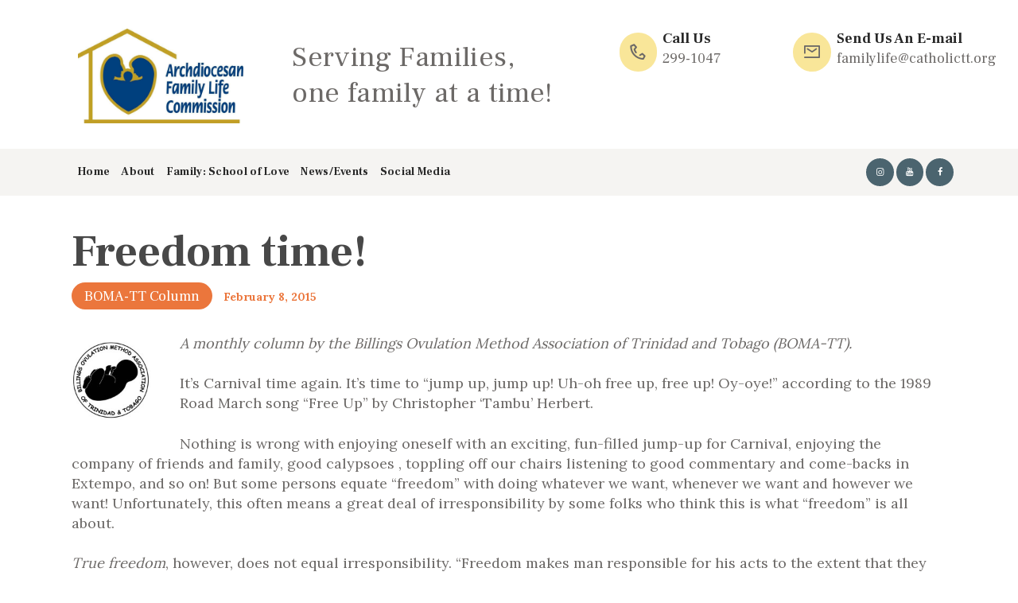

--- FILE ---
content_type: text/html; charset=UTF-8
request_url: https://aflcrc.org/freedom-time/
body_size: 20097
content:
<!DOCTYPE html>
<html lang="en" class="no-js scheme_default">
<head>
			<meta charset="UTF-8">
		<meta name="viewport" content="width=device-width, initial-scale=1, maximum-scale=1">
		<meta name="format-detection" content="telephone=no">
		<link rel="profile" href="//gmpg.org/xfn/11">
		<link rel="pingback" href="https://aflcrc.org/xmlrpc.php">
		<title>Freedom time! &#8211; Serving Families, one family at a time!</title>
<meta name='robots' content='max-image-preview:large' />
<link rel='dns-prefetch' href='//fonts.googleapis.com' />
<link rel="alternate" type="application/rss+xml" title="Serving Families, one family at a time! &raquo; Feed" href="https://aflcrc.org/feed/" />
<link rel="alternate" type="application/rss+xml" title="Serving Families, one family at a time! &raquo; Comments Feed" href="https://aflcrc.org/comments/feed/" />
<link rel="alternate" type="text/calendar" title="Serving Families, one family at a time! &raquo; iCal Feed" href="https://aflcrc.org/events/?ical=1" />
<link rel="alternate" type="application/rss+xml" title="Serving Families, one family at a time! &raquo; Freedom time! Comments Feed" href="https://aflcrc.org/freedom-time/feed/" />
<link rel="alternate" title="oEmbed (JSON)" type="application/json+oembed" href="https://aflcrc.org/wp-json/oembed/1.0/embed?url=https%3A%2F%2Faflcrc.org%2Ffreedom-time%2F" />
<link rel="alternate" title="oEmbed (XML)" type="text/xml+oembed" href="https://aflcrc.org/wp-json/oembed/1.0/embed?url=https%3A%2F%2Faflcrc.org%2Ffreedom-time%2F&#038;format=xml" />
<meta property="og:url" content="https://aflcrc.org/freedom-time/ "/>
			<meta property="og:title" content="Freedom time!" />
			<meta property="og:description" content="A monthly column by the Billings Ovulation Method Association of Trinidad and Tobago (BOMA-TT).

It’s Carnival time again. It’s time to “jump up, jump up! Uh-oh free up, free up! Oy-oye!” according to the 1989 Road March song “Free..." />  
			<meta property="og:type" content="article" /><style id='wp-img-auto-sizes-contain-inline-css' type='text/css'>
img:is([sizes=auto i],[sizes^="auto," i]){contain-intrinsic-size:3000px 1500px}
/*# sourceURL=wp-img-auto-sizes-contain-inline-css */
</style>
<link property="stylesheet" rel='stylesheet' id='tsvg-block-css-css' href='https://aflcrc.org/wp-content/plugins/gallery-videos/admin/css/tsvg-block.css?ver=2.4.9' type='text/css' media='all' />
<style id='wp-emoji-styles-inline-css' type='text/css'>

	img.wp-smiley, img.emoji {
		display: inline !important;
		border: none !important;
		box-shadow: none !important;
		height: 1em !important;
		width: 1em !important;
		margin: 0 0.07em !important;
		vertical-align: -0.1em !important;
		background: none !important;
		padding: 0 !important;
	}
/*# sourceURL=wp-emoji-styles-inline-css */
</style>
<link property="stylesheet" rel='stylesheet' id='wp-block-library-css' href='https://aflcrc.org/wp-includes/css/dist/block-library/style.css?ver=6.9' type='text/css' media='all' />
<style id='wp-block-latest-posts-inline-css' type='text/css'>
.wp-block-latest-posts{
  box-sizing:border-box;
}
.wp-block-latest-posts.alignleft{
  margin-right:2em;
}
.wp-block-latest-posts.alignright{
  margin-left:2em;
}
.wp-block-latest-posts.wp-block-latest-posts__list{
  list-style:none;
}
.wp-block-latest-posts.wp-block-latest-posts__list li{
  clear:both;
  overflow-wrap:break-word;
}
.wp-block-latest-posts.is-grid{
  display:flex;
  flex-wrap:wrap;
}
.wp-block-latest-posts.is-grid li{
  margin:0 1.25em 1.25em 0;
  width:100%;
}
@media (min-width:600px){
  .wp-block-latest-posts.columns-2 li{
    width:calc(50% - .625em);
  }
  .wp-block-latest-posts.columns-2 li:nth-child(2n){
    margin-right:0;
  }
  .wp-block-latest-posts.columns-3 li{
    width:calc(33.33333% - .83333em);
  }
  .wp-block-latest-posts.columns-3 li:nth-child(3n){
    margin-right:0;
  }
  .wp-block-latest-posts.columns-4 li{
    width:calc(25% - .9375em);
  }
  .wp-block-latest-posts.columns-4 li:nth-child(4n){
    margin-right:0;
  }
  .wp-block-latest-posts.columns-5 li{
    width:calc(20% - 1em);
  }
  .wp-block-latest-posts.columns-5 li:nth-child(5n){
    margin-right:0;
  }
  .wp-block-latest-posts.columns-6 li{
    width:calc(16.66667% - 1.04167em);
  }
  .wp-block-latest-posts.columns-6 li:nth-child(6n){
    margin-right:0;
  }
}

:root :where(.wp-block-latest-posts.is-grid){
  padding:0;
}
:root :where(.wp-block-latest-posts.wp-block-latest-posts__list){
  padding-left:0;
}

.wp-block-latest-posts__post-author,.wp-block-latest-posts__post-date{
  display:block;
  font-size:.8125em;
}

.wp-block-latest-posts__post-excerpt,.wp-block-latest-posts__post-full-content{
  margin-bottom:1em;
  margin-top:.5em;
}

.wp-block-latest-posts__featured-image a{
  display:inline-block;
}
.wp-block-latest-posts__featured-image img{
  height:auto;
  max-width:100%;
  width:auto;
}
.wp-block-latest-posts__featured-image.alignleft{
  float:left;
  margin-right:1em;
}
.wp-block-latest-posts__featured-image.alignright{
  float:right;
  margin-left:1em;
}
.wp-block-latest-posts__featured-image.aligncenter{
  margin-bottom:1em;
  text-align:center;
}
/*# sourceURL=https://aflcrc.org/wp-includes/blocks/latest-posts/style.css */
</style>
<style id='wp-block-list-inline-css' type='text/css'>
ol,ul{
  box-sizing:border-box;
}

:root :where(.wp-block-list.has-background){
  padding:1.25em 2.375em;
}
/*# sourceURL=https://aflcrc.org/wp-includes/blocks/list/style.css */
</style>
<style id='wp-block-columns-inline-css' type='text/css'>
.wp-block-columns{
  box-sizing:border-box;
  display:flex;
  flex-wrap:wrap !important;
}
@media (min-width:782px){
  .wp-block-columns{
    flex-wrap:nowrap !important;
  }
}
.wp-block-columns{
  align-items:normal !important;
}
.wp-block-columns.are-vertically-aligned-top{
  align-items:flex-start;
}
.wp-block-columns.are-vertically-aligned-center{
  align-items:center;
}
.wp-block-columns.are-vertically-aligned-bottom{
  align-items:flex-end;
}
@media (max-width:781px){
  .wp-block-columns:not(.is-not-stacked-on-mobile)>.wp-block-column{
    flex-basis:100% !important;
  }
}
@media (min-width:782px){
  .wp-block-columns:not(.is-not-stacked-on-mobile)>.wp-block-column{
    flex-basis:0;
    flex-grow:1;
  }
  .wp-block-columns:not(.is-not-stacked-on-mobile)>.wp-block-column[style*=flex-basis]{
    flex-grow:0;
  }
}
.wp-block-columns.is-not-stacked-on-mobile{
  flex-wrap:nowrap !important;
}
.wp-block-columns.is-not-stacked-on-mobile>.wp-block-column{
  flex-basis:0;
  flex-grow:1;
}
.wp-block-columns.is-not-stacked-on-mobile>.wp-block-column[style*=flex-basis]{
  flex-grow:0;
}

:where(.wp-block-columns){
  margin-bottom:1.75em;
}

:where(.wp-block-columns.has-background){
  padding:1.25em 2.375em;
}

.wp-block-column{
  flex-grow:1;
  min-width:0;
  overflow-wrap:break-word;
  word-break:break-word;
}
.wp-block-column.is-vertically-aligned-top{
  align-self:flex-start;
}
.wp-block-column.is-vertically-aligned-center{
  align-self:center;
}
.wp-block-column.is-vertically-aligned-bottom{
  align-self:flex-end;
}
.wp-block-column.is-vertically-aligned-stretch{
  align-self:stretch;
}
.wp-block-column.is-vertically-aligned-bottom,.wp-block-column.is-vertically-aligned-center,.wp-block-column.is-vertically-aligned-top{
  width:100%;
}
/*# sourceURL=https://aflcrc.org/wp-includes/blocks/columns/style.css */
</style>
<style id='wp-block-group-inline-css' type='text/css'>
.wp-block-group{
  box-sizing:border-box;
}

:where(.wp-block-group.wp-block-group-is-layout-constrained){
  position:relative;
}
/*# sourceURL=https://aflcrc.org/wp-includes/blocks/group/style.css */
</style>
<style id='wp-block-paragraph-inline-css' type='text/css'>
.is-small-text{
  font-size:.875em;
}

.is-regular-text{
  font-size:1em;
}

.is-large-text{
  font-size:2.25em;
}

.is-larger-text{
  font-size:3em;
}

.has-drop-cap:not(:focus):first-letter{
  float:left;
  font-size:8.4em;
  font-style:normal;
  font-weight:100;
  line-height:.68;
  margin:.05em .1em 0 0;
  text-transform:uppercase;
}

body.rtl .has-drop-cap:not(:focus):first-letter{
  float:none;
  margin-left:.1em;
}

p.has-drop-cap.has-background{
  overflow:hidden;
}

:root :where(p.has-background){
  padding:1.25em 2.375em;
}

:where(p.has-text-color:not(.has-link-color)) a{
  color:inherit;
}

p.has-text-align-left[style*="writing-mode:vertical-lr"],p.has-text-align-right[style*="writing-mode:vertical-rl"]{
  rotate:180deg;
}
/*# sourceURL=https://aflcrc.org/wp-includes/blocks/paragraph/style.css */
</style>
<style id='global-styles-inline-css' type='text/css'>
:root{--wp--preset--aspect-ratio--square: 1;--wp--preset--aspect-ratio--4-3: 4/3;--wp--preset--aspect-ratio--3-4: 3/4;--wp--preset--aspect-ratio--3-2: 3/2;--wp--preset--aspect-ratio--2-3: 2/3;--wp--preset--aspect-ratio--16-9: 16/9;--wp--preset--aspect-ratio--9-16: 9/16;--wp--preset--color--black: #000000;--wp--preset--color--cyan-bluish-gray: #abb8c3;--wp--preset--color--white: #ffffff;--wp--preset--color--pale-pink: #f78da7;--wp--preset--color--vivid-red: #cf2e2e;--wp--preset--color--luminous-vivid-orange: #ff6900;--wp--preset--color--luminous-vivid-amber: #fcb900;--wp--preset--color--light-green-cyan: #7bdcb5;--wp--preset--color--vivid-green-cyan: #00d084;--wp--preset--color--pale-cyan-blue: #8ed1fc;--wp--preset--color--vivid-cyan-blue: #0693e3;--wp--preset--color--vivid-purple: #9b51e0;--wp--preset--gradient--vivid-cyan-blue-to-vivid-purple: linear-gradient(135deg,rgb(6,147,227) 0%,rgb(155,81,224) 100%);--wp--preset--gradient--light-green-cyan-to-vivid-green-cyan: linear-gradient(135deg,rgb(122,220,180) 0%,rgb(0,208,130) 100%);--wp--preset--gradient--luminous-vivid-amber-to-luminous-vivid-orange: linear-gradient(135deg,rgb(252,185,0) 0%,rgb(255,105,0) 100%);--wp--preset--gradient--luminous-vivid-orange-to-vivid-red: linear-gradient(135deg,rgb(255,105,0) 0%,rgb(207,46,46) 100%);--wp--preset--gradient--very-light-gray-to-cyan-bluish-gray: linear-gradient(135deg,rgb(238,238,238) 0%,rgb(169,184,195) 100%);--wp--preset--gradient--cool-to-warm-spectrum: linear-gradient(135deg,rgb(74,234,220) 0%,rgb(151,120,209) 20%,rgb(207,42,186) 40%,rgb(238,44,130) 60%,rgb(251,105,98) 80%,rgb(254,248,76) 100%);--wp--preset--gradient--blush-light-purple: linear-gradient(135deg,rgb(255,206,236) 0%,rgb(152,150,240) 100%);--wp--preset--gradient--blush-bordeaux: linear-gradient(135deg,rgb(254,205,165) 0%,rgb(254,45,45) 50%,rgb(107,0,62) 100%);--wp--preset--gradient--luminous-dusk: linear-gradient(135deg,rgb(255,203,112) 0%,rgb(199,81,192) 50%,rgb(65,88,208) 100%);--wp--preset--gradient--pale-ocean: linear-gradient(135deg,rgb(255,245,203) 0%,rgb(182,227,212) 50%,rgb(51,167,181) 100%);--wp--preset--gradient--electric-grass: linear-gradient(135deg,rgb(202,248,128) 0%,rgb(113,206,126) 100%);--wp--preset--gradient--midnight: linear-gradient(135deg,rgb(2,3,129) 0%,rgb(40,116,252) 100%);--wp--preset--font-size--small: 13px;--wp--preset--font-size--medium: 20px;--wp--preset--font-size--large: 36px;--wp--preset--font-size--x-large: 42px;--wp--preset--spacing--20: 0.44rem;--wp--preset--spacing--30: 0.67rem;--wp--preset--spacing--40: 1rem;--wp--preset--spacing--50: 1.5rem;--wp--preset--spacing--60: 2.25rem;--wp--preset--spacing--70: 3.38rem;--wp--preset--spacing--80: 5.06rem;--wp--preset--shadow--natural: 6px 6px 9px rgba(0, 0, 0, 0.2);--wp--preset--shadow--deep: 12px 12px 50px rgba(0, 0, 0, 0.4);--wp--preset--shadow--sharp: 6px 6px 0px rgba(0, 0, 0, 0.2);--wp--preset--shadow--outlined: 6px 6px 0px -3px rgb(255, 255, 255), 6px 6px rgb(0, 0, 0);--wp--preset--shadow--crisp: 6px 6px 0px rgb(0, 0, 0);}:where(.is-layout-flex){gap: 0.5em;}:where(.is-layout-grid){gap: 0.5em;}body .is-layout-flex{display: flex;}.is-layout-flex{flex-wrap: wrap;align-items: center;}.is-layout-flex > :is(*, div){margin: 0;}body .is-layout-grid{display: grid;}.is-layout-grid > :is(*, div){margin: 0;}:where(.wp-block-columns.is-layout-flex){gap: 2em;}:where(.wp-block-columns.is-layout-grid){gap: 2em;}:where(.wp-block-post-template.is-layout-flex){gap: 1.25em;}:where(.wp-block-post-template.is-layout-grid){gap: 1.25em;}.has-black-color{color: var(--wp--preset--color--black) !important;}.has-cyan-bluish-gray-color{color: var(--wp--preset--color--cyan-bluish-gray) !important;}.has-white-color{color: var(--wp--preset--color--white) !important;}.has-pale-pink-color{color: var(--wp--preset--color--pale-pink) !important;}.has-vivid-red-color{color: var(--wp--preset--color--vivid-red) !important;}.has-luminous-vivid-orange-color{color: var(--wp--preset--color--luminous-vivid-orange) !important;}.has-luminous-vivid-amber-color{color: var(--wp--preset--color--luminous-vivid-amber) !important;}.has-light-green-cyan-color{color: var(--wp--preset--color--light-green-cyan) !important;}.has-vivid-green-cyan-color{color: var(--wp--preset--color--vivid-green-cyan) !important;}.has-pale-cyan-blue-color{color: var(--wp--preset--color--pale-cyan-blue) !important;}.has-vivid-cyan-blue-color{color: var(--wp--preset--color--vivid-cyan-blue) !important;}.has-vivid-purple-color{color: var(--wp--preset--color--vivid-purple) !important;}.has-black-background-color{background-color: var(--wp--preset--color--black) !important;}.has-cyan-bluish-gray-background-color{background-color: var(--wp--preset--color--cyan-bluish-gray) !important;}.has-white-background-color{background-color: var(--wp--preset--color--white) !important;}.has-pale-pink-background-color{background-color: var(--wp--preset--color--pale-pink) !important;}.has-vivid-red-background-color{background-color: var(--wp--preset--color--vivid-red) !important;}.has-luminous-vivid-orange-background-color{background-color: var(--wp--preset--color--luminous-vivid-orange) !important;}.has-luminous-vivid-amber-background-color{background-color: var(--wp--preset--color--luminous-vivid-amber) !important;}.has-light-green-cyan-background-color{background-color: var(--wp--preset--color--light-green-cyan) !important;}.has-vivid-green-cyan-background-color{background-color: var(--wp--preset--color--vivid-green-cyan) !important;}.has-pale-cyan-blue-background-color{background-color: var(--wp--preset--color--pale-cyan-blue) !important;}.has-vivid-cyan-blue-background-color{background-color: var(--wp--preset--color--vivid-cyan-blue) !important;}.has-vivid-purple-background-color{background-color: var(--wp--preset--color--vivid-purple) !important;}.has-black-border-color{border-color: var(--wp--preset--color--black) !important;}.has-cyan-bluish-gray-border-color{border-color: var(--wp--preset--color--cyan-bluish-gray) !important;}.has-white-border-color{border-color: var(--wp--preset--color--white) !important;}.has-pale-pink-border-color{border-color: var(--wp--preset--color--pale-pink) !important;}.has-vivid-red-border-color{border-color: var(--wp--preset--color--vivid-red) !important;}.has-luminous-vivid-orange-border-color{border-color: var(--wp--preset--color--luminous-vivid-orange) !important;}.has-luminous-vivid-amber-border-color{border-color: var(--wp--preset--color--luminous-vivid-amber) !important;}.has-light-green-cyan-border-color{border-color: var(--wp--preset--color--light-green-cyan) !important;}.has-vivid-green-cyan-border-color{border-color: var(--wp--preset--color--vivid-green-cyan) !important;}.has-pale-cyan-blue-border-color{border-color: var(--wp--preset--color--pale-cyan-blue) !important;}.has-vivid-cyan-blue-border-color{border-color: var(--wp--preset--color--vivid-cyan-blue) !important;}.has-vivid-purple-border-color{border-color: var(--wp--preset--color--vivid-purple) !important;}.has-vivid-cyan-blue-to-vivid-purple-gradient-background{background: var(--wp--preset--gradient--vivid-cyan-blue-to-vivid-purple) !important;}.has-light-green-cyan-to-vivid-green-cyan-gradient-background{background: var(--wp--preset--gradient--light-green-cyan-to-vivid-green-cyan) !important;}.has-luminous-vivid-amber-to-luminous-vivid-orange-gradient-background{background: var(--wp--preset--gradient--luminous-vivid-amber-to-luminous-vivid-orange) !important;}.has-luminous-vivid-orange-to-vivid-red-gradient-background{background: var(--wp--preset--gradient--luminous-vivid-orange-to-vivid-red) !important;}.has-very-light-gray-to-cyan-bluish-gray-gradient-background{background: var(--wp--preset--gradient--very-light-gray-to-cyan-bluish-gray) !important;}.has-cool-to-warm-spectrum-gradient-background{background: var(--wp--preset--gradient--cool-to-warm-spectrum) !important;}.has-blush-light-purple-gradient-background{background: var(--wp--preset--gradient--blush-light-purple) !important;}.has-blush-bordeaux-gradient-background{background: var(--wp--preset--gradient--blush-bordeaux) !important;}.has-luminous-dusk-gradient-background{background: var(--wp--preset--gradient--luminous-dusk) !important;}.has-pale-ocean-gradient-background{background: var(--wp--preset--gradient--pale-ocean) !important;}.has-electric-grass-gradient-background{background: var(--wp--preset--gradient--electric-grass) !important;}.has-midnight-gradient-background{background: var(--wp--preset--gradient--midnight) !important;}.has-small-font-size{font-size: var(--wp--preset--font-size--small) !important;}.has-medium-font-size{font-size: var(--wp--preset--font-size--medium) !important;}.has-large-font-size{font-size: var(--wp--preset--font-size--large) !important;}.has-x-large-font-size{font-size: var(--wp--preset--font-size--x-large) !important;}
:where(.wp-block-columns.is-layout-flex){gap: 2em;}:where(.wp-block-columns.is-layout-grid){gap: 2em;}
/*# sourceURL=global-styles-inline-css */
</style>
<style id='core-block-supports-inline-css' type='text/css'>
/**
 * Core styles: block-supports
 */
.wp-container-core-group-is-layout-ad2f72ca {
	flex-wrap: nowrap;
}
.wp-container-core-columns-is-layout-9d6595d7 {
	flex-wrap: nowrap;
}

/*# sourceURL=core-block-supports-inline-css */
</style>

<style id='classic-theme-styles-inline-css' type='text/css'>
/**
 * These rules are needed for backwards compatibility.
 * They should match the button element rules in the base theme.json file.
 */
.wp-block-button__link {
	color: #ffffff;
	background-color: #32373c;
	border-radius: 9999px; /* 100% causes an oval, but any explicit but really high value retains the pill shape. */

	/* This needs a low specificity so it won't override the rules from the button element if defined in theme.json. */
	box-shadow: none;
	text-decoration: none;

	/* The extra 2px are added to size solids the same as the outline versions.*/
	padding: calc(0.667em + 2px) calc(1.333em + 2px);

	font-size: 1.125em;
}

.wp-block-file__button {
	background: #32373c;
	color: #ffffff;
	text-decoration: none;
}

/*# sourceURL=/wp-includes/css/classic-themes.css */
</style>
<link property="stylesheet" rel='stylesheet' id='awsm-ead-public-css' href='https://aflcrc.org/wp-content/plugins/embed-any-document/css/embed-public.min.css?ver=2.7.12' type='text/css' media='all' />
<link property="stylesheet" rel='stylesheet' id='dashicons-css' href='https://aflcrc.org/wp-includes/css/dashicons.css?ver=6.9' type='text/css' media='all' />
<link property="stylesheet" rel='stylesheet' id='essgrid-blocks-editor-css-css' href='https://aflcrc.org/wp-content/plugins/essential-grid/public/includes/builders/gutenberg/build/index.css?ver=1767648200' type='text/css' media='all' />
<link property="stylesheet" rel='stylesheet' id='contact-form-7-css' href='https://aflcrc.org/wp-content/plugins/contact-form-7/includes/css/styles.css?ver=6.1.4' type='text/css' media='all' />
<link property="stylesheet" rel='stylesheet' id='tsvg-fonts-css' href='https://aflcrc.org/wp-content/plugins/gallery-videos/public/css/tsvg-fonts.css?ver=2.4.9' type='text/css' media='all' />
<link property="stylesheet" rel='stylesheet' id='trx_addons-icons-css' href='https://aflcrc.org/wp-content/plugins/trx_addons/css/font-icons/css/trx_addons_icons.css' type='text/css' media='all' />
<link property="stylesheet" rel='stylesheet' id='swiperslider-css' href='https://aflcrc.org/wp-content/plugins/trx_addons/js/swiper/swiper.min.css' type='text/css' media='all' />
<link property="stylesheet" rel='stylesheet' id='magnific-popup-css' href='https://aflcrc.org/wp-content/plugins/trx_addons/js/magnific/magnific-popup.min.css' type='text/css' media='all' />
<link property="stylesheet" rel='stylesheet' id='trx_addons-css' href='https://aflcrc.org/wp-content/plugins/trx_addons/css/trx_addons.css' type='text/css' media='all' />
<link property="stylesheet" rel='stylesheet' id='trx_addons-animation-css' href='https://aflcrc.org/wp-content/plugins/trx_addons/css/trx_addons.animation.css' type='text/css' media='all' />
<link property="stylesheet" rel='stylesheet' id='newsletter-css' href='https://aflcrc.org/wp-content/plugins/newsletter/style.css?ver=9.1.0' type='text/css' media='all' />
<link property="stylesheet" rel='stylesheet' id='tp-fontello-css' href='https://aflcrc.org/wp-content/plugins/essential-grid/public/assets/font/fontello/css/fontello.css?ver=3.1.10' type='text/css' media='all' />
<link property="stylesheet" rel='stylesheet' id='esg-plugin-settings-css' href='https://aflcrc.org/wp-content/plugins/essential-grid/public/assets/css/settings.css?ver=3.1.10' type='text/css' media='all' />
<link property="stylesheet" rel='stylesheet' id='bsf-Defaults-css' href='https://aflcrc.org/wp-content/uploads/smile_fonts/Defaults/Defaults.css?ver=3.19.19' type='text/css' media='all' />
<link property="stylesheet" rel='stylesheet' id='planet-shakers-font-google_fonts-css' href='https://fonts.googleapis.com/css?family=Roboto:300,300italic,400,400italic,700,700italic|Frank+Ruhl+Libre:400,700|Dancing+Script:400,400italic,700,700italic|Lora:300,400,500,600,700&#038;subset=latin,latin-ext' type='text/css' media='all' />
<link property="stylesheet" rel='stylesheet' id='fontello-icons-css' href='https://aflcrc.org/wp-content/themes/planet-shakers/css/font-icons/css/fontello.css' type='text/css' media='all' />
<link property="stylesheet" rel='stylesheet' id='planet-shakers-main-css' href='https://aflcrc.org/wp-content/themes/planet-shakers/style.css' type='text/css' media='all' />
<style id='planet-shakers-main-inline-css' type='text/css'>
.post-navigation .nav-previous a .nav-arrow { background-color: rgba(128,128,128,0.05); border:1px solid rgba(128,128,128,0.1); }.post-navigation .nav-previous a .nav-arrow:after { top: 0; opacity: 1; }.post-navigation .nav-next a .nav-arrow { background-color: rgba(128,128,128,0.05); border-color:rgba(128,128,128,0.1); }.post-navigation .nav-next a .nav-arrow:after { top: 0; opacity: 1; }
/*# sourceURL=planet-shakers-main-inline-css */
</style>
<link property="stylesheet" rel='stylesheet' id='planet-shakers-custom-css' href='https://aflcrc.org/wp-content/themes/planet-shakers/css/__custom.css' type='text/css' media='all' />
<link property="stylesheet" rel='stylesheet' id='planet-shakers-color-default-css' href='https://aflcrc.org/wp-content/themes/planet-shakers/css/__colors_default.css' type='text/css' media='all' />
<link property="stylesheet" rel='stylesheet' id='planet-shakers-color-dark-css' href='https://aflcrc.org/wp-content/themes/planet-shakers/css/__colors_dark.css' type='text/css' media='all' />
<link property="stylesheet" rel='stylesheet' id='mediaelement-css' href='https://aflcrc.org/wp-includes/js/mediaelement/mediaelementplayer-legacy.min.css?ver=4.2.17' type='text/css' media='all' />
<link property="stylesheet" rel='stylesheet' id='wp-mediaelement-css' href='https://aflcrc.org/wp-includes/js/mediaelement/wp-mediaelement.css?ver=6.9' type='text/css' media='all' />
<link property="stylesheet" rel='stylesheet' id='trx_addons-responsive-css' href='https://aflcrc.org/wp-content/plugins/trx_addons/css/trx_addons.responsive.css' type='text/css' media='all' />
<link property="stylesheet" rel='stylesheet' id='chld_thm_cfg_child-css' href='https://aflcrc.org/wp-content/themes/planet-shakers-child/style.css?ver=6.9' type='text/css' media='all' />
<link property="stylesheet" rel='stylesheet' id='planet-shakers-responsive-css' href='https://aflcrc.org/wp-content/themes/planet-shakers/css/responsive.css' type='text/css' media='all' />
<script type="text/javascript" src="https://aflcrc.org/wp-includes/js/jquery/jquery.js?ver=3.7.1" id="jquery-core-js"></script>
<script type="text/javascript" src="https://aflcrc.org/wp-includes/js/jquery/jquery-migrate.js?ver=3.4.1" id="jquery-migrate-js"></script>
<script type="text/javascript" id="dlm-public-js-extra">
/* <![CDATA[ */
var dlmVars = {"logStatus":"enabled","jsErrorLogging":{"status":"","url":"https://aflcrc.org/wp-admin/admin-ajax.php","nonce":"baf66a68fc","action":"log_js_errors"}};
//# sourceURL=dlm-public-js-extra
/* ]]> */
</script>
<script type="text/javascript" src="https://aflcrc.org/wp-content/plugins/debug-log-manager/assets/js/public.js?ver=2.4.3" id="dlm-public-js"></script>
<script type="text/javascript" src="//aflcrc.org/wp-content/plugins/revslider/sr6/assets/js/rbtools.min.js?ver=6.7.40" async id="tp-tools-js"></script>
<script type="text/javascript" src="//aflcrc.org/wp-content/plugins/revslider/sr6/assets/js/rs6.min.js?ver=6.7.40" async id="revmin-js"></script>
<script type="text/javascript" id="likesScript-js-extra">
/* <![CDATA[ */
var like_this_ajax_object = {"ajax_url":"https://aflcrc.org/wp-admin/admin-ajax.php"};
//# sourceURL=likesScript-js-extra
/* ]]> */
</script>
<script type="text/javascript" src="http://aflcrc.org/wp-content/plugins/roses-like-this/likesScript.js?ver=6.9" id="likesScript-js"></script>
<script></script><link rel="https://api.w.org/" href="https://aflcrc.org/wp-json/" /><link rel="alternate" title="JSON" type="application/json" href="https://aflcrc.org/wp-json/wp/v2/posts/1160" /><link rel="EditURI" type="application/rsd+xml" title="RSD" href="https://aflcrc.org/xmlrpc.php?rsd" />
<link rel="canonical" href="https://aflcrc.org/freedom-time/" />
<link rel='shortlink' href='https://aflcrc.org/?p=1160' />
<meta name="tec-api-version" content="v1"><meta name="tec-api-origin" content="https://aflcrc.org"><link rel="alternate" href="https://aflcrc.org/wp-json/tribe/events/v1/" /><meta name="generator" content="Powered by WPBakery Page Builder - drag and drop page builder for WordPress."/>
<meta name="generator" content="Powered by Slider Revolution 6.7.40 - responsive, Mobile-Friendly Slider Plugin for WordPress with comfortable drag and drop interface." />
<link rel="icon" href="https://aflcrc.org/wp-content/uploads/2016/06/cropped-favicon-512x512-32x32.png" sizes="32x32" />
<link rel="icon" href="https://aflcrc.org/wp-content/uploads/2016/06/cropped-favicon-512x512-192x192.png" sizes="192x192" />
<link rel="apple-touch-icon" href="https://aflcrc.org/wp-content/uploads/2016/06/cropped-favicon-512x512-180x180.png" />
<meta name="msapplication-TileImage" content="https://aflcrc.org/wp-content/uploads/2016/06/cropped-favicon-512x512-270x270.png" />
<script>function setREVStartSize(e){
			//window.requestAnimationFrame(function() {
				window.RSIW = window.RSIW===undefined ? window.innerWidth : window.RSIW;
				window.RSIH = window.RSIH===undefined ? window.innerHeight : window.RSIH;
				try {
					var pw = document.getElementById(e.c).parentNode.offsetWidth,
						newh;
					pw = pw===0 || isNaN(pw) || (e.l=="fullwidth" || e.layout=="fullwidth") ? window.RSIW : pw;
					e.tabw = e.tabw===undefined ? 0 : parseInt(e.tabw);
					e.thumbw = e.thumbw===undefined ? 0 : parseInt(e.thumbw);
					e.tabh = e.tabh===undefined ? 0 : parseInt(e.tabh);
					e.thumbh = e.thumbh===undefined ? 0 : parseInt(e.thumbh);
					e.tabhide = e.tabhide===undefined ? 0 : parseInt(e.tabhide);
					e.thumbhide = e.thumbhide===undefined ? 0 : parseInt(e.thumbhide);
					e.mh = e.mh===undefined || e.mh=="" || e.mh==="auto" ? 0 : parseInt(e.mh,0);
					if(e.layout==="fullscreen" || e.l==="fullscreen")
						newh = Math.max(e.mh,window.RSIH);
					else{
						e.gw = Array.isArray(e.gw) ? e.gw : [e.gw];
						for (var i in e.rl) if (e.gw[i]===undefined || e.gw[i]===0) e.gw[i] = e.gw[i-1];
						e.gh = e.el===undefined || e.el==="" || (Array.isArray(e.el) && e.el.length==0)? e.gh : e.el;
						e.gh = Array.isArray(e.gh) ? e.gh : [e.gh];
						for (var i in e.rl) if (e.gh[i]===undefined || e.gh[i]===0) e.gh[i] = e.gh[i-1];
											
						var nl = new Array(e.rl.length),
							ix = 0,
							sl;
						e.tabw = e.tabhide>=pw ? 0 : e.tabw;
						e.thumbw = e.thumbhide>=pw ? 0 : e.thumbw;
						e.tabh = e.tabhide>=pw ? 0 : e.tabh;
						e.thumbh = e.thumbhide>=pw ? 0 : e.thumbh;
						for (var i in e.rl) nl[i] = e.rl[i]<window.RSIW ? 0 : e.rl[i];
						sl = nl[0];
						for (var i in nl) if (sl>nl[i] && nl[i]>0) { sl = nl[i]; ix=i;}
						var m = pw>(e.gw[ix]+e.tabw+e.thumbw) ? 1 : (pw-(e.tabw+e.thumbw)) / (e.gw[ix]);
						newh =  (e.gh[ix] * m) + (e.tabh + e.thumbh);
					}
					var el = document.getElementById(e.c);
					if (el!==null && el) el.style.height = newh+"px";
					el = document.getElementById(e.c+"_wrapper");
					if (el!==null && el) {
						el.style.height = newh+"px";
						el.style.display = "block";
					}
				} catch(e){
					console.log("Failure at Presize of Slider:" + e)
				}
			//});
		  };</script>
<noscript><style> .wpb_animate_when_almost_visible { opacity: 1; }</style></noscript><link property="stylesheet" rel='stylesheet' id='js_composer_front-css' href='https://aflcrc.org/wp-content/plugins/js_composer/assets/css/js_composer.min.css?ver=8.6.1' type='text/css' media='all' />
<link property="stylesheet" rel='stylesheet' id='rs-plugin-settings-css' href='//aflcrc.org/wp-content/plugins/revslider/sr6/assets/css/rs6.css?ver=6.7.40' type='text/css' media='all' />
<style id='rs-plugin-settings-inline-css' type='text/css'>
#rs-demo-id {}
/*# sourceURL=rs-plugin-settings-inline-css */
</style>
</head>

<body class="wp-singular post-template-default single single-post postid-1160 single-format-standard wp-custom-logo wp-theme-planet-shakers wp-child-theme-planet-shakers-child ua_chrome tribe-no-js page-template-planet-shakers-child-theme body_tag scheme_default blog_mode_post body_style_wide is_single sidebar_hide expand_content trx_addons_present header_type_custom header_style_header-custom-15066 header_position_default menu_style_top no_layout wpb-js-composer js-comp-ver-8.6.1 vc_responsive">
		
	<div class="body_wrap">

		<div class="page_wrap"><header class="top_panel top_panel_custom top_panel_custom_15066 top_panel_custom_header-properties without_bg_image"><div class="vc_row wpb_row vc_row-fluid sc_layouts_hide_on_tablet sc_layouts_hide_on_mobile"><div class="wpb_column vc_column_container vc_col-sm-12 sc_layouts_column_icons_position_left"><div class="vc_column-inner"><div class="wpb_wrapper"><div class="vc_empty_space  sc_height_tiny"   style="height: 36px"><span class="vc_empty_space_inner"></span></div><div id="sc_content_2137552543"
		class="sc_content sc_content_default sc_content_width_1_1 sc_float_center"><div class="sc_content_container"><div class="vc_row wpb_row vc_inner vc_row-fluid"><div class="wpb_column vc_column_container vc_col-sm-3 vc_col-lg-7 sc_layouts_column_icons_position_left"><div class="vc_column-inner"><div class="wpb_wrapper"><div class="sc_layouts_item"><a href="https://aflcrc.org/" id="sc_layouts_logo_562876063" class="sc_layouts_logo sc_layouts_logo_default"><img class="logo_image"
					src="//aflcrc.org/wp-content/uploads/2020/09/cropped-cropped-aflc-logo-1024x585-1.jpg"
					alt="Serving Families,|| one family at a time!" width="1024" height="585"><span class="logo_text">Serving Families,<br> one family at a time!</span></a><!-- /.sc_layouts_logo --></div></div></div></div><div class="wpb_column vc_column_container vc_col-sm-3 vc_col-lg-2 sc_layouts_column sc_layouts_column_align_right sc_layouts_column_icons_position_left"><div class="vc_column-inner"><div class="wpb_wrapper"><div class="sc_layouts_item"><div id="sc_layouts_iconed_text_912902438" class="sc_layouts_iconed_text"><a href="tel:%20299-1047" class="sc_layouts_item_link sc_layouts_iconed_text_link"><span class="sc_layouts_item_icon sc_layouts_iconed_text_icon icon-icon_phone-1 sc_icon_type_icons"></span><span class="sc_layouts_item_details sc_layouts_iconed_text_details"><span class="sc_layouts_item_details_line1 sc_layouts_iconed_text_line1">Call Us</span><span class="sc_layouts_item_details_line2 sc_layouts_iconed_text_line2">299-1047</span></span><!-- /.sc_layouts_iconed_text_details --></a></div><!-- /.sc_layouts_iconed_text --></div></div></div></div><div class="wpb_column vc_column_container vc_col-sm-3 vc_col-lg-2 vc_col-sm-offset-0 sc_layouts_column sc_layouts_column_align_right sc_layouts_column_icons_position_left"><div class="vc_column-inner vc_custom_1570526744334"><div class="wpb_wrapper"><div class="sc_layouts_item"><div id="sc_layouts_iconed_text_1377208212" class="sc_layouts_iconed_text"><a href="mailto:familylife@catholictt.org" class="sc_layouts_item_link sc_layouts_iconed_text_link"><span class="sc_layouts_item_icon sc_layouts_iconed_text_icon icon-icon_envelope-1 sc_icon_type_icons"></span><span class="sc_layouts_item_details sc_layouts_iconed_text_details"><span class="sc_layouts_item_details_line1 sc_layouts_iconed_text_line1">Send Us An E-mail</span><span class="sc_layouts_item_details_line2 sc_layouts_iconed_text_line2">familylife@catholictt.org</span></span><!-- /.sc_layouts_iconed_text_details --></a></div><!-- /.sc_layouts_iconed_text --></div></div></div></div></div><div class="vc_empty_space  sc_height_tiny"   style="height: 32px"><span class="vc_empty_space_inner"></span></div></div></div><!-- /.sc_content --></div></div></div></div><div class="vc_row wpb_row vc_row-fluid sc_layouts_hide_on_desktop sc_layouts_hide_on_notebook sc_layouts_hide_on_mobile"><div class="wpb_column vc_column_container vc_col-sm-12 sc_layouts_column_icons_position_left"><div class="vc_column-inner"><div class="wpb_wrapper"><div class="vc_empty_space  sc_height_tiny"   style="height: 36px"><span class="vc_empty_space_inner"></span></div><div id="sc_content_1225252631"
		class="sc_content sc_content_default sc_content_width_1_1 sc_float_center"><div class="sc_content_container"><div class="vc_row wpb_row vc_inner vc_row-fluid"><div class="wpb_column vc_column_container vc_col-sm-3 vc_col-lg-7 sc_layouts_column_icons_position_left"><div class="vc_column-inner"><div class="wpb_wrapper"><div class="sc_layouts_item"><a href="https://aflcrc.org/" id="sc_layouts_logo_1051077429" class="sc_layouts_logo sc_layouts_logo_default"><img class="logo_image"
					src="//aflcrc.org/wp-content/uploads/2020/09/cropped-cropped-aflc-logo-1024x585-1.jpg"
					alt="Serving Families, one family at a time!" width="1024" height="585"><span class="logo_text">Serving Families, one family at a time!</span></a><!-- /.sc_layouts_logo --></div></div></div></div><div class="wpb_column vc_column_container vc_col-sm-5 vc_col-lg-2 sc_layouts_column sc_layouts_column_align_right sc_layouts_column_icons_position_left"><div class="vc_column-inner"><div class="wpb_wrapper"><div class="sc_layouts_item"><div id="sc_layouts_iconed_text_831287568" class="sc_layouts_iconed_text"><a href="tel:%20299-1047" class="sc_layouts_item_link sc_layouts_iconed_text_link"><span class="sc_layouts_item_icon sc_layouts_iconed_text_icon icon-icon_phone-1 sc_icon_type_icons"></span><span class="sc_layouts_item_details sc_layouts_iconed_text_details"><span class="sc_layouts_item_details_line1 sc_layouts_iconed_text_line1">Call Us 24/7</span><span class="sc_layouts_item_details_line2 sc_layouts_iconed_text_line2">299-1047</span></span><!-- /.sc_layouts_iconed_text_details --></a></div><!-- /.sc_layouts_iconed_text --></div></div></div></div><div class="wpb_column vc_column_container vc_col-sm-3 vc_col-lg-3 vc_col-sm-offset-0 sc_layouts_column sc_layouts_column_align_right sc_layouts_column_icons_position_left"><div class="vc_column-inner"><div class="wpb_wrapper"><div class="sc_layouts_item"><div id="sc_layouts_iconed_text_1322377457" class="sc_layouts_iconed_text"><a href="mailto:familylife@catholictt.org" class="sc_layouts_item_link sc_layouts_iconed_text_link"><span class="sc_layouts_item_icon sc_layouts_iconed_text_icon icon-icon_envelope-1 sc_icon_type_icons"></span><span class="sc_layouts_item_details sc_layouts_iconed_text_details"><span class="sc_layouts_item_details_line1 sc_layouts_iconed_text_line1">Send Us An E-mail</span><span class="sc_layouts_item_details_line2 sc_layouts_iconed_text_line2">familylife@catholictt.org</span></span><!-- /.sc_layouts_iconed_text_details --></a></div><!-- /.sc_layouts_iconed_text --></div></div></div></div></div><div class="vc_empty_space  sc_height_tiny"   style="height: 32px"><span class="vc_empty_space_inner"></span></div></div></div><!-- /.sc_content --></div></div></div></div><div class="vc_row wpb_row vc_row-fluid vc_custom_1561210536097 vc_row-has-fill sc_layouts_row sc_layouts_row_type_compact sc_layouts_row_fixed sc_layouts_hide_on_tablet sc_layouts_hide_on_mobile"><div class="wpb_column vc_column_container vc_col-sm-12 sc_layouts_column sc_layouts_column_align_center sc_layouts_column_icons_position_left"><div class="vc_column-inner"><div class="wpb_wrapper"><div id="sc_content_919770722"
		class="sc_content sc_content_default sc_content_width_1_1 sc_float_center"><div class="sc_content_container"><div class="vc_row wpb_row vc_inner vc_row-fluid vc_row-o-equal-height vc_row-o-content-middle vc_row-flex"><div class="wpb_column vc_column_container vc_col-sm-8 sc_layouts_column sc_layouts_column_align_left sc_layouts_column_icons_position_left"><div class="vc_column-inner"><div class="wpb_wrapper"><div class="sc_layouts_item"><nav class="sc_layouts_menu sc_layouts_menu_default sc_layouts_menu_dir_horizontal menu_hover_slide_line hide_on_mobile" id="sc_layouts_menu_485407473" data-animation-in="fadeInUpSmall" data-animation-out="fadeOutDownSmall"		><ul id="sc_layouts_menu_1929880469" class="sc_layouts_menu_nav"><li id="menu-item-1314" class="menu-item menu-item-type-custom menu-item-object-custom menu-item-home menu-item-1314"><a href="http://aflcrc.org/"><span>Home</span></a></li><li id="menu-item-1315" class="menu-item menu-item-type-post_type menu-item-object-page menu-item-has-children menu-item-1315"><a href="https://aflcrc.org/about/"><span>About</span></a>
<ul class="sub-menu"><li id="menu-item-1316" class="menu-item menu-item-type-post_type menu-item-object-page menu-item-1316"><a href="https://aflcrc.org/about/aflc-history/"><span>About Us</span></a></li><li id="menu-item-15977" class="menu-item menu-item-type-post_type menu-item-object-page menu-item-15977"><a href="https://aflcrc.org/missioning-the-domestic-church/"><span>Missioning the Domestic Church</span></a></li><li id="menu-item-1326" class="menu-item menu-item-type-post_type menu-item-object-page menu-item-1326"><a href="https://aflcrc.org/ministries/our-ministries/"><span>Our Ministries</span></a></li><li id="menu-item-4869" class="menu-item menu-item-type-post_type menu-item-object-page menu-item-4869"><a href="https://aflcrc.org/ministries/family-life-unit-flu/"><span>Family Life Unit (FLU)</span></a></li><li id="menu-item-1342" class="menu-item menu-item-type-post_type menu-item-object-page menu-item-1342"><a href="https://aflcrc.org/contact-us/"><span>Contact</span></a></li></ul>
</li><li id="menu-item-12837" class="menu-item menu-item-type-post_type menu-item-object-page menu-item-has-children menu-item-12837"><a href="https://aflcrc.org/domesticchurch/"><span>Family: School of Love</span></a>
<ul class="sub-menu"><li id="menu-item-9148" class="menu-item menu-item-type-post_type menu-item-object-page menu-item-has-children menu-item-9148"><a href="https://aflcrc.org/home/marriage/"><span>Marriage</span></a>
	<ul class="sub-menu"><li id="menu-item-2886" class="menu-item menu-item-type-post_type menu-item-object-page menu-item-2886"><a href="https://aflcrc.org/programmes/marriage-preparation/"><span>Marriage Preparation</span></a></li><li id="menu-item-13791" class="menu-item menu-item-type-post_type menu-item-object-page menu-item-13791"><a href="https://aflcrc.org/sacramental-marriage-building/"><span>Sacramental Marriage Building</span></a></li><li id="menu-item-15490" class="menu-item menu-item-type-post_type menu-item-object-page menu-item-15490"><a href="https://aflcrc.org/marriage-and-declaration-of-nullity/"><span>Marriage and Declaration of Nullity</span></a></li></ul>
</li><li id="menu-item-8270" class="menu-item menu-item-type-post_type menu-item-object-page menu-item-has-children menu-item-8270"><a href="https://aflcrc.org/parenting-2/"><span>Parenting</span></a>
	<ul class="sub-menu"><li id="menu-item-1321" class="menu-item menu-item-type-post_type menu-item-object-page menu-item-1321"><a href="https://aflcrc.org/parenting-2/csp/"><span>Common Sense Parenting</span></a></li><li id="menu-item-1320" class="menu-item menu-item-type-post_type menu-item-object-page menu-item-1320"><a href="https://aflcrc.org/programmes/children-are-gift/"><span>Children are Gift</span></a></li></ul>
</li><li id="menu-item-1322" class="menu-item menu-item-type-post_type menu-item-object-page menu-item-1322"><a href="https://aflcrc.org/programmes/virtus/"><span>Virtus</span></a></li><li id="menu-item-14504" class="menu-item menu-item-type-post_type menu-item-object-page menu-item-14504"><a href="https://aflcrc.org/the-gender-conversation-with-families/"><span>The Gender Conversation with Families</span></a></li><li id="menu-item-13425" class="menu-item menu-item-type-post_type menu-item-object-page menu-item-13425"><a href="https://aflcrc.org/sex-education-a-catholic-perspective-parent-edition/"><span>Sex Education: A Catholic Perspective (Parent Edition)</span></a></li><li id="menu-item-15045" class="menu-item menu-item-type-post_type menu-item-object-page menu-item-has-children menu-item-15045"><a href="https://aflcrc.org/resources/"><span>Resources</span></a>
	<ul class="sub-menu"><li id="menu-item-15639" class="menu-item menu-item-type-post_type menu-item-object-page menu-item-15639"><a href="https://aflcrc.org/suicide-awareness/"><span>Suicide Awareness</span></a></li><li id="menu-item-15050" class="menu-item menu-item-type-post_type menu-item-object-page menu-item-15050"><a href="https://aflcrc.org/courage-international/"><span>Courage International</span></a></li><li id="menu-item-15051" class="menu-item menu-item-type-post_type menu-item-object-page menu-item-15051"><a href="https://aflcrc.org/person-and-identity/"><span>Person and Identity</span></a></li></ul>
</li></ul>
</li><li id="menu-item-15234" class="menu-item menu-item-type-post_type menu-item-object-page menu-item-has-children menu-item-15234"><a href="https://aflcrc.org/news-and-events/"><span>News/Events</span></a>
<ul class="sub-menu"><li id="menu-item-15240" class="menu-item menu-item-type-post_type menu-item-object-page menu-item-15240"><a href="https://aflcrc.org/news/"><span>News</span></a></li><li id="menu-item-15239" class="menu-item menu-item-type-post_type menu-item-object-page menu-item-15239"><a href="https://aflcrc.org/events_1/"><span>Events</span></a></li></ul>
</li><li id="menu-item-15404" class="menu-item menu-item-type-custom menu-item-object-custom menu-item-15404"><a href="https://www.facebook.com/Familylifecommission/"><span>Social Media</span></a></li></ul></nav><!-- /.sc_layouts_menu --><div class="sc_layouts_iconed_text sc_layouts_menu_mobile_button">
		<a class="sc_layouts_item_link sc_layouts_iconed_text_link" href="#">
			<span class="sc_layouts_item_icon sc_layouts_iconed_text_icon trx_addons_icon-menu"></span>
		</a>
	</div></div></div></div></div><div class="wpb_column vc_column_container vc_col-sm-4 sc_layouts_column sc_layouts_column_align_right sc_layouts_column_icons_position_left"><div class="vc_column-inner"><div class="wpb_wrapper"><div class="sc_layouts_item"><div  id="sc_socials_453320760" 
		class="sc_socials sc_socials_default"><div class="socials_wrap"><a target="_blank" href="https://www.instagram.com/" class="social_item social_item_style_icons sc_icon_type_icons social_item_type_icons"><span class="social_icon social_icon_instagramm"><span class="icon-instagramm"></span></span></a><a target="_blank" href="https://youtuibe.com/" class="social_item social_item_style_icons sc_icon_type_icons social_item_type_icons"><span class="social_icon social_icon_youtube"><span class="icon-youtube"></span></span></a><a target="_blank" href="http://www.facebook.com/" class="social_item social_item_style_icons sc_icon_type_icons social_item_type_icons"><span class="social_icon social_icon_facebook"><span class="icon-facebook"></span></span></a></div><!-- /.socials_wrap --></div><!-- /.sc_socials --></div></div></div></div></div></div></div><!-- /.sc_content --></div></div></div></div><div class="vc_row wpb_row vc_row-fluid vc_custom_1561210541865 vc_row-has-fill sc_layouts_row sc_layouts_row_type_compact sc_layouts_row_fixed sc_layouts_hide_on_desktop sc_layouts_hide_on_notebook sc_layouts_hide_on_mobile"><div class="wpb_column vc_column_container vc_col-sm-12 sc_layouts_column sc_layouts_column_align_center sc_layouts_column_icons_position_left"><div class="vc_column-inner"><div class="wpb_wrapper"><div id="sc_content_1152323726"
		class="sc_content sc_content_default sc_content_width_1_1 sc_float_center"><div class="sc_content_container"><div class="vc_row wpb_row vc_inner vc_row-fluid vc_row-o-equal-height vc_row-o-content-middle vc_row-flex"><div class="wpb_column vc_column_container vc_col-sm-12 sc_layouts_column sc_layouts_column_align_left sc_layouts_column_icons_position_left"><div class="vc_column-inner"><div class="wpb_wrapper"><div class="sc_layouts_item"><nav class="sc_layouts_menu sc_layouts_menu_default sc_layouts_menu_dir_horizontal menu_hover_slide_line hide_on_mobile" id="sc_layouts_menu_288142917" data-animation-in="fadeInUpSmall" data-animation-out="fadeOutDownSmall"		><ul id="sc_layouts_menu_1929880469" class="sc_layouts_menu_nav"><li id="menu-item-1314" class="menu-item menu-item-type-custom menu-item-object-custom menu-item-home menu-item-1314"><a href="http://aflcrc.org/"><span>Home</span></a></li><li id="menu-item-1315" class="menu-item menu-item-type-post_type menu-item-object-page menu-item-has-children menu-item-1315"><a href="https://aflcrc.org/about/"><span>About</span></a>
<ul class="sub-menu"><li id="menu-item-1316" class="menu-item menu-item-type-post_type menu-item-object-page menu-item-1316"><a href="https://aflcrc.org/about/aflc-history/"><span>About Us</span></a></li><li id="menu-item-15977" class="menu-item menu-item-type-post_type menu-item-object-page menu-item-15977"><a href="https://aflcrc.org/missioning-the-domestic-church/"><span>Missioning the Domestic Church</span></a></li><li id="menu-item-1326" class="menu-item menu-item-type-post_type menu-item-object-page menu-item-1326"><a href="https://aflcrc.org/ministries/our-ministries/"><span>Our Ministries</span></a></li><li id="menu-item-4869" class="menu-item menu-item-type-post_type menu-item-object-page menu-item-4869"><a href="https://aflcrc.org/ministries/family-life-unit-flu/"><span>Family Life Unit (FLU)</span></a></li><li id="menu-item-1342" class="menu-item menu-item-type-post_type menu-item-object-page menu-item-1342"><a href="https://aflcrc.org/contact-us/"><span>Contact</span></a></li></ul>
</li><li id="menu-item-12837" class="menu-item menu-item-type-post_type menu-item-object-page menu-item-has-children menu-item-12837"><a href="https://aflcrc.org/domesticchurch/"><span>Family: School of Love</span></a>
<ul class="sub-menu"><li id="menu-item-9148" class="menu-item menu-item-type-post_type menu-item-object-page menu-item-has-children menu-item-9148"><a href="https://aflcrc.org/home/marriage/"><span>Marriage</span></a>
	<ul class="sub-menu"><li id="menu-item-2886" class="menu-item menu-item-type-post_type menu-item-object-page menu-item-2886"><a href="https://aflcrc.org/programmes/marriage-preparation/"><span>Marriage Preparation</span></a></li><li id="menu-item-13791" class="menu-item menu-item-type-post_type menu-item-object-page menu-item-13791"><a href="https://aflcrc.org/sacramental-marriage-building/"><span>Sacramental Marriage Building</span></a></li><li id="menu-item-15490" class="menu-item menu-item-type-post_type menu-item-object-page menu-item-15490"><a href="https://aflcrc.org/marriage-and-declaration-of-nullity/"><span>Marriage and Declaration of Nullity</span></a></li></ul>
</li><li id="menu-item-8270" class="menu-item menu-item-type-post_type menu-item-object-page menu-item-has-children menu-item-8270"><a href="https://aflcrc.org/parenting-2/"><span>Parenting</span></a>
	<ul class="sub-menu"><li id="menu-item-1321" class="menu-item menu-item-type-post_type menu-item-object-page menu-item-1321"><a href="https://aflcrc.org/parenting-2/csp/"><span>Common Sense Parenting</span></a></li><li id="menu-item-1320" class="menu-item menu-item-type-post_type menu-item-object-page menu-item-1320"><a href="https://aflcrc.org/programmes/children-are-gift/"><span>Children are Gift</span></a></li></ul>
</li><li id="menu-item-1322" class="menu-item menu-item-type-post_type menu-item-object-page menu-item-1322"><a href="https://aflcrc.org/programmes/virtus/"><span>Virtus</span></a></li><li id="menu-item-14504" class="menu-item menu-item-type-post_type menu-item-object-page menu-item-14504"><a href="https://aflcrc.org/the-gender-conversation-with-families/"><span>The Gender Conversation with Families</span></a></li><li id="menu-item-13425" class="menu-item menu-item-type-post_type menu-item-object-page menu-item-13425"><a href="https://aflcrc.org/sex-education-a-catholic-perspective-parent-edition/"><span>Sex Education: A Catholic Perspective (Parent Edition)</span></a></li><li id="menu-item-15045" class="menu-item menu-item-type-post_type menu-item-object-page menu-item-has-children menu-item-15045"><a href="https://aflcrc.org/resources/"><span>Resources</span></a>
	<ul class="sub-menu"><li id="menu-item-15639" class="menu-item menu-item-type-post_type menu-item-object-page menu-item-15639"><a href="https://aflcrc.org/suicide-awareness/"><span>Suicide Awareness</span></a></li><li id="menu-item-15050" class="menu-item menu-item-type-post_type menu-item-object-page menu-item-15050"><a href="https://aflcrc.org/courage-international/"><span>Courage International</span></a></li><li id="menu-item-15051" class="menu-item menu-item-type-post_type menu-item-object-page menu-item-15051"><a href="https://aflcrc.org/person-and-identity/"><span>Person and Identity</span></a></li></ul>
</li></ul>
</li><li id="menu-item-15234" class="menu-item menu-item-type-post_type menu-item-object-page menu-item-has-children menu-item-15234"><a href="https://aflcrc.org/news-and-events/"><span>News/Events</span></a>
<ul class="sub-menu"><li id="menu-item-15240" class="menu-item menu-item-type-post_type menu-item-object-page menu-item-15240"><a href="https://aflcrc.org/news/"><span>News</span></a></li><li id="menu-item-15239" class="menu-item menu-item-type-post_type menu-item-object-page menu-item-15239"><a href="https://aflcrc.org/events_1/"><span>Events</span></a></li></ul>
</li><li id="menu-item-15404" class="menu-item menu-item-type-custom menu-item-object-custom menu-item-15404"><a href="https://www.facebook.com/Familylifecommission/"><span>Social Media</span></a></li></ul></nav><!-- /.sc_layouts_menu --><div class="sc_layouts_iconed_text sc_layouts_menu_mobile_button">
		<a class="sc_layouts_item_link sc_layouts_iconed_text_link" href="#">
			<span class="sc_layouts_item_icon sc_layouts_iconed_text_icon trx_addons_icon-menu"></span>
		</a>
	</div></div></div></div></div></div></div></div><!-- /.sc_content --></div></div></div></div><div class="vc_row wpb_row vc_row-fluid sc_layouts_row sc_layouts_row_type_compact sc_layouts_row_delimiter sc_layouts_row_fixed sc_layouts_row_fixed_always sc_layouts_hide_on_desktop sc_layouts_hide_on_notebook sc_layouts_hide_on_tablet"><div class="wpb_column vc_column_container vc_col-sm-12 sc_layouts_column_icons_position_left"><div class="vc_column-inner"><div class="wpb_wrapper"><div id="sc_content_2006680272"
		class="sc_content sc_content_default sc_content_width_1_1 sc_float_center"><div class="sc_content_container"><div class="vc_row wpb_row vc_inner vc_row-fluid vc_row-o-equal-height vc_row-o-content-middle vc_row-flex"><div class="wpb_column vc_column_container vc_col-sm-4 vc_col-xs-5 sc_layouts_column sc_layouts_column_align_left sc_layouts_column_icons_position_left"><div class="vc_column-inner"><div class="wpb_wrapper"><div class="sc_layouts_item"><a href="https://aflcrc.org/" id="sc_layouts_logo_1579851274" class="sc_layouts_logo sc_layouts_logo_default"><img class="logo_image"
					src="//aflcrc.org/wp-content/uploads/2020/09/cropped-cropped-aflc-logo-1024x585-1.jpg"
					alt="Serving Families, one family at a time!" width="1024" height="585"><span class="logo_text">Serving Families, one family at a time!</span></a><!-- /.sc_layouts_logo --></div></div></div></div><div class="wpb_column vc_column_container vc_col-sm-8 vc_col-xs-7 sc_layouts_column sc_layouts_column_align_right sc_layouts_column_icons_position_left"><div class="vc_column-inner"><div class="wpb_wrapper"><div class="sc_layouts_item sc_layouts_item_menu_mobile_button"><div id="sc_layouts_menu_941582167" class="sc_layouts_iconed_text sc_layouts_menu_mobile_button sc_layouts_menu_mobile_button_burger without_menu">
		<a class="sc_layouts_item_link sc_layouts_iconed_text_link" href="#">
			<span class="sc_layouts_item_icon sc_layouts_iconed_text_icon trx_addons_icon-menu"></span>
		</a>
		</div></div></div></div></div></div></div></div><!-- /.sc_content --></div></div></div></div></header><div class="menu_mobile_overlay"></div>
<div class="menu_mobile menu_mobile_fullscreen scheme_dark">
	<div class="menu_mobile_inner">
		<a class="menu_mobile_close icon-cancel"></a><a class="sc_layouts_logo" href="https://aflcrc.org/"><img src="//aflcrc.org/wp-content/uploads/2020/09/cropped-cropped-aflc-logo-1024x585-1.jpg" alt="Serving Families, one family at a time!" width="1024" height="585"></a><nav itemscope itemtype="//schema.org/SiteNavigationElement" class="menu_mobile_nav_area"><ul id="menu_mobile" class=" menu_mobile_nav"><li class="menu-item menu-item-type-custom menu-item-object-custom menu-item-home menu-item-1314"><a href="http://aflcrc.org/"><span>Home</span></a></li><li class="menu-item menu-item-type-post_type menu-item-object-page menu-item-has-children menu-item-1315"><a href="https://aflcrc.org/about/"><span>About</span></a>
<ul class="sub-menu"><li class="menu-item menu-item-type-post_type menu-item-object-page menu-item-1316"><a href="https://aflcrc.org/about/aflc-history/"><span>About Us</span></a></li><li class="menu-item menu-item-type-post_type menu-item-object-page menu-item-15977"><a href="https://aflcrc.org/missioning-the-domestic-church/"><span>Missioning the Domestic Church</span></a></li><li class="menu-item menu-item-type-post_type menu-item-object-page menu-item-1326"><a href="https://aflcrc.org/ministries/our-ministries/"><span>Our Ministries</span></a></li><li class="menu-item menu-item-type-post_type menu-item-object-page menu-item-4869"><a href="https://aflcrc.org/ministries/family-life-unit-flu/"><span>Family Life Unit (FLU)</span></a></li><li class="menu-item menu-item-type-post_type menu-item-object-page menu-item-1342"><a href="https://aflcrc.org/contact-us/"><span>Contact</span></a></li></ul>
</li><li class="menu-item menu-item-type-post_type menu-item-object-page menu-item-has-children menu-item-12837"><a href="https://aflcrc.org/domesticchurch/"><span>Family: School of Love</span></a>
<ul class="sub-menu"><li class="menu-item menu-item-type-post_type menu-item-object-page menu-item-has-children menu-item-9148"><a href="https://aflcrc.org/home/marriage/"><span>Marriage</span></a>
	<ul class="sub-menu"><li class="menu-item menu-item-type-post_type menu-item-object-page menu-item-2886"><a href="https://aflcrc.org/programmes/marriage-preparation/"><span>Marriage Preparation</span></a></li><li class="menu-item menu-item-type-post_type menu-item-object-page menu-item-13791"><a href="https://aflcrc.org/sacramental-marriage-building/"><span>Sacramental Marriage Building</span></a></li><li class="menu-item menu-item-type-post_type menu-item-object-page menu-item-15490"><a href="https://aflcrc.org/marriage-and-declaration-of-nullity/"><span>Marriage and Declaration of Nullity</span></a></li></ul>
</li><li class="menu-item menu-item-type-post_type menu-item-object-page menu-item-has-children menu-item-8270"><a href="https://aflcrc.org/parenting-2/"><span>Parenting</span></a>
	<ul class="sub-menu"><li class="menu-item menu-item-type-post_type menu-item-object-page menu-item-1321"><a href="https://aflcrc.org/parenting-2/csp/"><span>Common Sense Parenting</span></a></li><li class="menu-item menu-item-type-post_type menu-item-object-page menu-item-1320"><a href="https://aflcrc.org/programmes/children-are-gift/"><span>Children are Gift</span></a></li></ul>
</li><li class="menu-item menu-item-type-post_type menu-item-object-page menu-item-1322"><a href="https://aflcrc.org/programmes/virtus/"><span>Virtus</span></a></li><li class="menu-item menu-item-type-post_type menu-item-object-page menu-item-14504"><a href="https://aflcrc.org/the-gender-conversation-with-families/"><span>The Gender Conversation with Families</span></a></li><li class="menu-item menu-item-type-post_type menu-item-object-page menu-item-13425"><a href="https://aflcrc.org/sex-education-a-catholic-perspective-parent-edition/"><span>Sex Education: A Catholic Perspective (Parent Edition)</span></a></li><li class="menu-item menu-item-type-post_type menu-item-object-page menu-item-has-children menu-item-15045"><a href="https://aflcrc.org/resources/"><span>Resources</span></a>
	<ul class="sub-menu"><li class="menu-item menu-item-type-post_type menu-item-object-page menu-item-15639"><a href="https://aflcrc.org/suicide-awareness/"><span>Suicide Awareness</span></a></li><li class="menu-item menu-item-type-post_type menu-item-object-page menu-item-15050"><a href="https://aflcrc.org/courage-international/"><span>Courage International</span></a></li><li class="menu-item menu-item-type-post_type menu-item-object-page menu-item-15051"><a href="https://aflcrc.org/person-and-identity/"><span>Person and Identity</span></a></li></ul>
</li></ul>
</li><li class="menu-item menu-item-type-post_type menu-item-object-page menu-item-has-children menu-item-15234"><a href="https://aflcrc.org/news-and-events/"><span>News/Events</span></a>
<ul class="sub-menu"><li class="menu-item menu-item-type-post_type menu-item-object-page menu-item-15240"><a href="https://aflcrc.org/news/"><span>News</span></a></li><li class="menu-item menu-item-type-post_type menu-item-object-page menu-item-15239"><a href="https://aflcrc.org/events_1/"><span>Events</span></a></li></ul>
</li><li class="menu-item menu-item-type-custom menu-item-object-custom menu-item-15404"><a href="https://www.facebook.com/Familylifecommission/"><span>Social Media</span></a></li></ul></nav><div class="search_wrap search_style_normal search_mobile">
	<div class="search_form_wrap">
		<form role="search" method="get" class="search_form" action="https://aflcrc.org/">
			<input type="text" class="search_field" placeholder="Search" value="" name="s">
			<button type="submit" class="search_submit trx_addons_icon-search"></button>
					</form>
	</div>
	</div><div class="socials_mobile"><a target="_blank" href="https://www.instagram.com/" class="social_item social_item_style_icons sc_icon_type_icons social_item_type_icons"><span class="social_icon social_icon_instagramm"><span class="icon-instagramm"></span></span></a><a target="_blank" href="https://youtuibe.com/" class="social_item social_item_style_icons sc_icon_type_icons social_item_type_icons"><span class="social_icon social_icon_youtube"><span class="icon-youtube"></span></span></a><a target="_blank" href="http://www.facebook.com/" class="social_item social_item_style_icons sc_icon_type_icons social_item_type_icons"><span class="social_icon social_icon_facebook"><span class="icon-facebook"></span></span></a></div>	</div>
</div>

			<div class="page_content_wrap">

								<div class="content_wrap">
				
									

					<div class="content">
										

<article id="post-1160" class="post_item_single post_type_post post_format_ post-1160 post type-post status-publish format-standard hentry category-boma-tt-column tag-carnival">		<div class="post_header post_header_single entry-header">
			<h3 class="post_title entry-title">Freedom time!</h3><div class="post_meta">						<span class="post_meta_item post_categories"><a href="https://aflcrc.org/category/boma-tt-column/" rel="category tag">BOMA-TT Column</a></span>
												<span class="post_meta_item post_date"><a href="https://aflcrc.org/freedom-time/">February 8, 2015</a></span>
						 <a href="https://aflcrc.org/freedom-time/" class="post_meta_item post_counters_item post_counters_views"><span class="post_counters_number">388</span><span class="post_counters_label">Views</span></a>  <a href="#" class="post_meta_item post_counters_item post_counters_likes trx_addons_icon-heart-empty enabled" title="Like" data-postid="1160" data-likes="0" data-title-like="Like"	data-title-dislike="Dislike"><span class="post_counters_number">0</span><span class="post_counters_label"></span></a>  <a href="https://aflcrc.org/freedom-time/#respond" class="post_meta_item post_counters_item post_counters_comments trx_addons_icon-comment"><span class="post_counters_number">0</span><span class="post_counters_label">Comments</span></a> </div><!-- .post_meta -->		</div><!-- .post_header -->
			<div class="post_content post_content_single entry-content" itemprop="mainEntityOfPage">
		<p><em><a href="http://aflcrc.org/wp-content/uploads/2014/07/aflc_bomattlogo.jpg"><img decoding="async" class="alignleft wp-image-1068" src="http://aflcrc.org/wp-content/uploads/2014/07/aflc_bomattlogo.jpg" alt="aflc_bomattlogo" width="100" height="101" srcset="https://aflcrc.org/wp-content/uploads/2014/07/aflc_bomattlogo.jpg 300w, https://aflcrc.org/wp-content/uploads/2014/07/aflc_bomattlogo-150x150.jpg 150w, https://aflcrc.org/wp-content/uploads/2014/07/aflc_bomattlogo-298x300.jpg 298w" sizes="(max-width: 100px) 100vw, 100px" /></a>A monthly column by the Billings Ovulation Method Association of Trinidad and Tobago (BOMA-TT).</em></p>
<p>It’s Carnival time again. It’s time to “jump up, jump up! Uh-oh free up, free up! Oy-oye!” according to the 1989 Road March song “Free Up” by Christopher ‘Tambu’ Herbert.</p>
<p>Nothing is wrong with enjoying oneself with an exciting, fun-filled jump-up for Carnival, enjoying the company of friends and family, good calypsoes , toppling off our chairs listening to good commentary and come-backs in Extempo, and so on! But some persons equate “freedom” with doing whatever we want, whenever we want and however we want! Unfortunately, this often means a great deal of irresponsibility by some folks who think this is what “freedom” is all about.<span id="more-1160"></span></p>
<p><em>True freedom</em>, however, does not equal irresponsibility. “Freedom makes man responsible for his acts to the extent that they are voluntary,” the Catechism of the Catholic Church (CCC) #1734 notes. So in other words, once we do something consciously and voluntarily (not under the influence of someone else) we are responsible for it.</p>
<p>So who do we blame when the music gets to our heads and we act “like ah raging bull…trampling everywhere” and we “start tuh get on bad” and “start tuh wine” as the Road March continues.  We were under the influence of someone else’s lyrics (and perhaps some alcohol!) It’s not our fault because we were not “free” to enjoy ourselves without such influencing, pulse-racing, enjoyable music jamming in our heads!  It is so much easier to blame it on the music than to take responsibility for some of the indecent behaviour seen at fetes and on Carnival Monday and Tuesday nowadays.  Yet what we must do to be “truly” free is to take responsibility for our actions.</p>
<p>Former Road March King Christopher ‘Tambu’ Herbert, by the way, only sings for the Lord now according to his website.</p>
<p>Freedom is a good thing and freedom should lead to more freedom, not slavery. Choosing vices goes against our freedom. CCC #1733 states that “the choice to disobey and do evil is an abuse of Freedom and leads to the slavery of sin”. Vices, then, are an abuse of <em>true freedom</em>.</p>
<p>Here is an example of how vice can lead to slavery. In 2013, Ariel Castro pleaded guilty to 937 criminal counts. He was sentenced to life in prison for kidnapping, raping and beating three young girls over 11 years. When they got pregnant, he beat the child out of them and buried the child in the backyard. “My addiction to pornography and sexual addiction in general has taken a toll on my mind,” he told the judge. Vices often lead to addictions. An addiction is a real slavery; ask anyone who has successfully managed to get rid of an addiction.</p>
<p>We should have Sexual Freedom, we can all agree on this. If, however, we cannot say “no” to our sexual desires we remain at the level of the animals and we are not free. In fact, we become “slaves” to our sexual desires if we cannot say “no” to them. Human beings, unlike the animals, have freedom, intellect and will-power which we CAN use to say “no” to our sexual desires.</p>
<p>The Billings Ovulation Method<sup>®</sup> calls for times of waiting. This means that couples have to say “no” to their sexual desires for a period of time. If a woman has a regular 28-day cycle that would usually mean having to “wait” for about 14 of those 28 days. Billings forces us to answer this question: are we just indulging our animal instincts or, rather, are we truly free, to be gift to one another?</p>
<p>Freedom is that ability to choose behaviours, not just anything we want but what is right and what is good. True Love is all about wanting what is good for our beloved. The Billings Ovulation Method® gives couples the freedom to love!</p>
<p><em>Contact BOMA-TT at 384-1659 and billingstt@gmail.com, or visit www.billingstt.webs.com</em></p>
<div class="post_meta post_meta_single"><span class="post_meta_item post_tags"><span class="post_meta_label">Tags:</span> <a href="https://aflcrc.org/tag/carnival/" rel="tag">Carnival</a></span>                <div class="counters">
                     <a href="https://aflcrc.org/freedom-time/" class="post_meta_item post_counters_item post_counters_views"><span class="post_counters_number">388</span><span class="post_counters_label">Views</span></a>  <a href="#" class="post_meta_item post_counters_item post_counters_likes trx_addons_icon-heart-empty enabled" title="Like" data-postid="1160" data-likes="0" data-title-like="Like"	data-title-dislike="Dislike"><span class="post_counters_number">0</span><span class="post_counters_label"></span></a>                 </div>
            </div>	</div><!-- .entry-content -->


	</article>
<section class="comments_wrap"><div class="comments_form_wrap">
			<div class="comments_form">	<div id="respond" class="comment-respond">
		<h5 id="reply-title" class="section_title comments_form_title">Leave a comment</h5><p class="must-log-in">You must be <a href="https://aflcrc.org/wp-login.php?redirect_to=https%3A%2F%2Faflcrc.org%2Ffreedom-time%2F">logged in</a> to post a comment.</p>	</div><!-- #respond -->
	</div>
		</div><!-- /.comments_form_wrap --></section><!-- /.comments_wrap -->				
					</div><!-- </.content> -->

					</div><!-- </.content_wrap> -->			</div><!-- </.page_content_wrap> -->

			<footer class="footer_wrap footer_default scheme_dark">
			<div class="footer_widgets_wrap widget_area footer_fullwidth sc_layouts_row sc_layouts_row_type_normal">
			<div class="footer_widgets_inner widget_area_inner">
				<aside id="block-11" class="widget widget_block">
<div class="wp-block-columns is-layout-flex wp-container-core-columns-is-layout-9d6595d7 wp-block-columns-is-layout-flex">
<div class="wp-block-column is-layout-flow wp-block-column-is-layout-flow">
<div class="wp-block-group is-nowrap is-layout-flex wp-container-core-group-is-layout-ad2f72ca wp-block-group-is-layout-flex"><ul class="wp-block-latest-posts__list alignleft wp-block-latest-posts"><li><a class="wp-block-latest-posts__post-title" href="https://aflcrc.org/christmas-in-a-guava-season-glory-to-god-peace-on-earth/">Christmas in a guava season: Glory to God, Peace on Earth</a></li>
<li><a class="wp-block-latest-posts__post-title" href="https://aflcrc.org/when-a-love-one-dies-by-suicide-finding-comfort-in-community/">When A Love One Dies By Suicide – Finding Comfort In Community</a></li>
<li><a class="wp-block-latest-posts__post-title" href="https://aflcrc.org/when-pain-led-to-purpose-discovering-encourage-ministry-after-my-daughter-moved-out/">When Pain Led to Purpose: Discovering Encourage ministry After My Daughter Moved Out&#8221;</a></li>
<li><a class="wp-block-latest-posts__post-title" href="https://aflcrc.org/transform-your-relationship-with-the-sacramental-marriage-building-retreat/">Transform Your Relationship with the Sacramental Marriage Building Retreat!</a></li>
<li><a class="wp-block-latest-posts__post-title" href="https://aflcrc.org/a-sacred-space-for-healing-understanding-suicide-through-the-churchs-eyes/">A Sacred Space for Healing: Understanding Suicide Through the Church’s Eyes</a></li>
</ul></div>
</div>



<div class="wp-block-column is-layout-flow wp-block-column-is-layout-flow">
<p class="has-text-align-left has-medium-font-size"><strong>Contact Us</strong> <br><br><strong>Tel:</strong> 299-1047<br><strong>Email:</strong> familylife@catholictt.org</p>



<p class="has-text-align-left has-medium-font-size"></p>
</div>



<div class="wp-block-column is-layout-flow wp-block-column-is-layout-flow">
<p class="has-text-align-left"><strong>Useful Websites</strong></p>



<ul class="wp-block-list">
<li><a href="https://catholictt.org/" data-type="link" data-id="https://catholictt.org/">Archdiocese of POS</a></li>



<li><a href="https://www.laityfamilylife.va/content/laityfamilylife/en.html">Dicastery for Family Life and Laity</a></li>



<li><a href="https://couragerc.org/">Courage International </a></li>



<li><a href="https://catholictt.org/catholicnewstt/">The Catholic News</a></li>



<li><a href="https://wwme.org/" data-type="link" data-id="https://wwme.org/">Marriage Encounter</a></li>



<li><a href="https://www.credi.edu.tt/">CREDI</a></li>
</ul>
</div>
</div>
</aside>			</div><!-- /.footer_widgets_inner -->
		</div><!-- /.footer_widgets_wrap -->
			<div class="footer_socials_wrap socials_wrap">
		<div class="footer_socials_inner">
			<a target="_blank" href="https://www.instagram.com/" class="social_item social_item_style_icons sc_icon_type_icons social_item_type_icons"><span class="social_icon social_icon_instagramm"><span class="icon-instagramm"></span></span></a><a target="_blank" href="https://youtuibe.com/" class="social_item social_item_style_icons sc_icon_type_icons social_item_type_icons"><span class="social_icon social_icon_youtube"><span class="icon-youtube"></span></span></a><a target="_blank" href="http://www.facebook.com/" class="social_item social_item_style_icons sc_icon_type_icons social_item_type_icons"><span class="social_icon social_icon_facebook"><span class="icon-facebook"></span></span></a>		</div>
	</div>
		<div class="footer_menu_wrap">
		<div class="footer_menu_inner">
			<nav itemscope itemtype="//schema.org/SiteNavigationElement" class="menu_footer_nav_area sc_layouts_menu sc_layouts_menu_default"><ul id="menu_footer" class="sc_layouts_menu_nav menu_footer_nav"><li id="menu-item-1438" class="menu-item menu-item-type-custom menu-item-object-custom menu-item-home menu-item-1438"><a href="http://aflcrc.org"><span>Home</span></a></li><li id="menu-item-1439" class="menu-item menu-item-type-post_type menu-item-object-page current_page_parent menu-item-1439"><a href="https://aflcrc.org/ministries/articles/"><span>Ministry Articles</span></a></li><li id="menu-item-1440" class="menu-item menu-item-type-post_type menu-item-object-page menu-item-1440"><a href="https://aflcrc.org/happening/upcoming-events/"><span>Upcoming Events</span></a></li><li id="menu-item-1441" class="menu-item menu-item-type-post_type menu-item-object-page menu-item-1441"><a href="https://aflcrc.org/contact-us/"><span>Contact Us</span></a></li></ul></nav>		</div>
	</div>
	 
<div class="footer_copyright_wrap scheme_">
	<div class="footer_copyright_inner">
		<div class="content_wrap">
			<div class="copyright_text">Copyright © 2026 by AxiomThemes. All rights reserved. Managed by KryptoniteStudios</div>
		</div>
	</div>
</div>
</footer><!-- /.footer_wrap -->

		</div><!-- /.page_wrap -->

	</div><!-- /.body_wrap -->

	
		<script>
			window.RS_MODULES = window.RS_MODULES || {};
			window.RS_MODULES.modules = window.RS_MODULES.modules || {};
			window.RS_MODULES.waiting = window.RS_MODULES.waiting || [];
			window.RS_MODULES.defered = false;
			window.RS_MODULES.moduleWaiting = window.RS_MODULES.moduleWaiting || {};
			window.RS_MODULES.type = 'compiled';
		</script>
		<a href="#" class="trx_addons_scroll_to_top trx_addons_icon-up" title="Scroll to top"></a><script type="speculationrules">
{"prefetch":[{"source":"document","where":{"and":[{"href_matches":"/*"},{"not":{"href_matches":["/wp-*.php","/wp-admin/*","/wp-content/uploads/*","/wp-content/*","/wp-content/plugins/*","/wp-content/themes/planet-shakers-child/*","/wp-content/themes/planet-shakers/*","/*\\?(.+)"]}},{"not":{"selector_matches":"a[rel~=\"nofollow\"]"}},{"not":{"selector_matches":".no-prefetch, .no-prefetch a"}}]},"eagerness":"conservative"}]}
</script>
<script>var ajaxRevslider;function rsCustomAjaxContentLoadingFunction(){ajaxRevslider=function(obj){var content='',data={action:'revslider_ajax_call_front',client_action:'get_slider_html',token:'d275f7af7b',type:obj.type,id:obj.id,aspectratio:obj.aspectratio};jQuery.ajax({type:'post',url:'https://aflcrc.org/wp-admin/admin-ajax.php',dataType:'json',data:data,async:false,success:function(ret,textStatus,XMLHttpRequest){if(ret.success==true)content=ret.data;},error:function(e){console.log(e);}});return content;};var ajaxRemoveRevslider=function(obj){return jQuery(obj.selector+' .rev_slider').revkill();};if(jQuery.fn.tpessential!==undefined)if(typeof(jQuery.fn.tpessential.defaults)!=='undefined')jQuery.fn.tpessential.defaults.ajaxTypes.push({type:'revslider',func:ajaxRevslider,killfunc:ajaxRemoveRevslider,openAnimationSpeed:0.3});}var rsCustomAjaxContent_Once=false;if(document.readyState==="loading")document.addEventListener('readystatechange',function(){if((document.readyState==="interactive"||document.readyState==="complete")&&!rsCustomAjaxContent_Once){rsCustomAjaxContent_Once=true;rsCustomAjaxContentLoadingFunction();}});else{rsCustomAjaxContent_Once=true;rsCustomAjaxContentLoadingFunction();}</script>		<script>
		( function ( body ) {
			'use strict';
			body.className = body.className.replace( /\btribe-no-js\b/, 'tribe-js' );
		} )( document.body );
		</script>
		<script> /* <![CDATA[ */var tribe_l10n_datatables = {"aria":{"sort_ascending":": activate to sort column ascending","sort_descending":": activate to sort column descending"},"length_menu":"Show _MENU_ entries","empty_table":"No data available in table","info":"Showing _START_ to _END_ of _TOTAL_ entries","info_empty":"Showing 0 to 0 of 0 entries","info_filtered":"(filtered from _MAX_ total entries)","zero_records":"No matching records found","search":"Search:","all_selected_text":"All items on this page were selected. ","select_all_link":"Select all pages","clear_selection":"Clear Selection.","pagination":{"all":"All","next":"Next","previous":"Previous"},"select":{"rows":{"0":"","_":": Selected %d rows","1":": Selected 1 row"}},"datepicker":{"dayNames":["Sunday","Monday","Tuesday","Wednesday","Thursday","Friday","Saturday"],"dayNamesShort":["Sun","Mon","Tue","Wed","Thu","Fri","Sat"],"dayNamesMin":["S","M","T","W","T","F","S"],"monthNames":["January","February","March","April","May","June","July","August","September","October","November","December"],"monthNamesShort":["January","February","March","April","May","June","July","August","September","October","November","December"],"monthNamesMin":["Jan","Feb","Mar","Apr","May","Jun","Jul","Aug","Sep","Oct","Nov","Dec"],"nextText":"Next","prevText":"Prev","currentText":"Today","closeText":"Done","today":"Today","clear":"Clear"}};/* ]]> */ </script><script type="text/javascript" src="https://aflcrc.org/wp-content/plugins/the-events-calendar/common/build/js/user-agent.js?ver=da75d0bdea6dde3898df" id="tec-user-agent-js"></script>
<script type="text/javascript" src="https://aflcrc.org/wp-content/plugins/embed-any-document/js/pdfobject.min.js?ver=2.7.12" id="awsm-ead-pdf-object-js"></script>
<script type="text/javascript" id="awsm-ead-public-js-extra">
/* <![CDATA[ */
var eadPublic = [];
//# sourceURL=awsm-ead-public-js-extra
/* ]]> */
</script>
<script type="text/javascript" src="https://aflcrc.org/wp-content/plugins/embed-any-document/js/embed-public.min.js?ver=2.7.12" id="awsm-ead-public-js"></script>
<script type="text/javascript" src="https://aflcrc.org/wp-includes/js/dist/hooks.js?ver=220ff17f5667d013d468" id="wp-hooks-js"></script>
<script type="text/javascript" src="https://aflcrc.org/wp-includes/js/dist/i18n.js?ver=6b3ae5bd3b8d9598492d" id="wp-i18n-js"></script>
<script type="text/javascript" id="wp-i18n-js-after">
/* <![CDATA[ */
wp.i18n.setLocaleData( { 'text direction\u0004ltr': [ 'ltr' ] } );
//# sourceURL=wp-i18n-js-after
/* ]]> */
</script>
<script type="text/javascript" src="https://aflcrc.org/wp-content/plugins/contact-form-7/includes/swv/js/index.js?ver=6.1.4" id="swv-js"></script>
<script type="text/javascript" id="contact-form-7-js-before">
/* <![CDATA[ */
var wpcf7 = {
    "api": {
        "root": "https:\/\/aflcrc.org\/wp-json\/",
        "namespace": "contact-form-7\/v1"
    }
};
//# sourceURL=contact-form-7-js-before
/* ]]> */
</script>
<script type="text/javascript" src="https://aflcrc.org/wp-content/plugins/contact-form-7/includes/js/index.js?ver=6.1.4" id="contact-form-7-js"></script>
<script type="text/javascript" src="https://aflcrc.org/wp-content/plugins/trx_addons/js/swiper/swiper.jquery.min.js" id="swiperslider-js"></script>
<script type="text/javascript" src="https://aflcrc.org/wp-content/plugins/trx_addons/js/magnific/jquery.magnific-popup.min.js" id="magnific-popup-js"></script>
<script type="text/javascript" id="trx_addons-js-extra">
/* <![CDATA[ */
var TRX_ADDONS_STORAGE = {"ajax_url":"https://aflcrc.org/wp-admin/admin-ajax.php","ajax_nonce":"6cb1a44388","site_url":"https://aflcrc.org","post_id":"1160","vc_edit_mode":"0","popup_engine":"magnific","animate_inner_links":"0","add_target_blank":"0","menu_collapse":"0","menu_collapse_icon":"trx_addons_icon-ellipsis-vert","user_logged_in":"0","email_mask":"^([a-zA-Z0-9_\\-]+\\.)*[a-zA-Z0-9_\\-]+@[a-z0-9_\\-]+(\\.[a-z0-9_\\-]+)*\\.[a-z]{2,6}$","msg_ajax_error":"Invalid server answer!","msg_magnific_loading":"Loading image","msg_magnific_error":"Error loading image","msg_error_like":"Error saving your like! Please, try again later.","msg_field_name_empty":"The name can't be empty","msg_field_email_empty":"Too short (or empty) email address","msg_field_email_not_valid":"Invalid email address","msg_field_text_empty":"The message text can't be empty","msg_search_error":"Search error! Try again later.","msg_send_complete":"Send message complete!","msg_send_error":"Transmit failed!","msg_validation_error":"Error data validation!","msg_name_empty":"The name can't be empty","msg_name_long":"Too long name","msg_email_empty":"Too short (or empty) email address","msg_email_long":"E-mail address is too long","msg_email_not_valid":"E-mail address is invalid","msg_text_empty":"The message text can't be empty","ajax_views":"","menu_cache":[".menu_mobile_inner \u003E nav \u003E ul"],"login_via_ajax":"1","msg_login_empty":"The Login field can't be empty","msg_login_long":"The Login field is too long","msg_password_empty":"The password can't be empty and shorter then 4 characters","msg_password_long":"The password is too long","msg_login_success":"Login success! The page should be reloaded in 3 sec.","msg_login_error":"Login failed!","msg_not_agree":"Please, read and check 'Terms and Conditions'","msg_password_not_equal":"The passwords in both fields are not equal","msg_registration_success":"Registration success! Please log in!","msg_registration_error":"Registration failed!","shapes_url":"","msg_rating_already_marked":"You have already rated this post with mark {{X}}","elementor_stretched_section_container":"","scroll_to_anchor":"1","update_location_from_anchor":"0","msg_sc_googlemap_not_avail":"Googlemap service is not available","msg_sc_googlemap_geocoder_error":"Error while geocode address"};
//# sourceURL=trx_addons-js-extra
/* ]]> */
</script>
<script type="text/javascript" src="https://aflcrc.org/wp-content/plugins/trx_addons/js/trx_addons.js" id="trx_addons-js"></script>
<script type="text/javascript" src="https://aflcrc.org/wp-content/plugins/trx_addons/components/cpt/layouts/shortcodes/menu/superfish.min.js" id="superfish-js"></script>
<script type="text/javascript" id="newsletter-js-extra">
/* <![CDATA[ */
var newsletter_data = {"action_url":"https://aflcrc.org/wp-admin/admin-ajax.php"};
//# sourceURL=newsletter-js-extra
/* ]]> */
</script>
<script type="text/javascript" src="https://aflcrc.org/wp-content/plugins/newsletter/main.js?ver=9.1.0" id="newsletter-js"></script>
<script type="text/javascript" id="planet-shakers-init-js-extra">
/* <![CDATA[ */
var PLANET_SHAKERS_STORAGE = {"ajax_url":"https://aflcrc.org/wp-admin/admin-ajax.php","ajax_nonce":"6cb1a44388","site_url":"https://aflcrc.org","theme_url":"https://aflcrc.org/wp-content/themes/planet-shakers/","site_scheme":"scheme_default","user_logged_in":"","mobile_layout_width":"767","mobile_device":"","menu_side_stretch":"","menu_side_icons":"1","background_video":"","use_mediaelements":"1","admin_mode":"","msg_i_agree_error":"Please accept the terms of our Privacy Policy.","msg_ajax_error":"Invalid server answer!","alter_link_color":"#eb763c","button_hover":"slide_left"};
//# sourceURL=planet-shakers-init-js-extra
/* ]]> */
</script>
<script type="text/javascript" src="https://aflcrc.org/wp-content/themes/planet-shakers/js/__scripts.js" id="planet-shakers-init-js"></script>
<script type="text/javascript" id="mediaelement-core-js-before">
/* <![CDATA[ */
var mejsL10n = {"language":"en","strings":{"mejs.download-file":"Download File","mejs.install-flash":"You are using a browser that does not have Flash player enabled or installed. Please turn on your Flash player plugin or download the latest version from https://get.adobe.com/flashplayer/","mejs.fullscreen":"Fullscreen","mejs.play":"Play","mejs.pause":"Pause","mejs.time-slider":"Time Slider","mejs.time-help-text":"Use Left/Right Arrow keys to advance one second, Up/Down arrows to advance ten seconds.","mejs.live-broadcast":"Live Broadcast","mejs.volume-help-text":"Use Up/Down Arrow keys to increase or decrease volume.","mejs.unmute":"Unmute","mejs.mute":"Mute","mejs.volume-slider":"Volume Slider","mejs.video-player":"Video Player","mejs.audio-player":"Audio Player","mejs.captions-subtitles":"Captions/Subtitles","mejs.captions-chapters":"Chapters","mejs.none":"None","mejs.afrikaans":"Afrikaans","mejs.albanian":"Albanian","mejs.arabic":"Arabic","mejs.belarusian":"Belarusian","mejs.bulgarian":"Bulgarian","mejs.catalan":"Catalan","mejs.chinese":"Chinese","mejs.chinese-simplified":"Chinese (Simplified)","mejs.chinese-traditional":"Chinese (Traditional)","mejs.croatian":"Croatian","mejs.czech":"Czech","mejs.danish":"Danish","mejs.dutch":"Dutch","mejs.english":"English","mejs.estonian":"Estonian","mejs.filipino":"Filipino","mejs.finnish":"Finnish","mejs.french":"French","mejs.galician":"Galician","mejs.german":"German","mejs.greek":"Greek","mejs.haitian-creole":"Haitian Creole","mejs.hebrew":"Hebrew","mejs.hindi":"Hindi","mejs.hungarian":"Hungarian","mejs.icelandic":"Icelandic","mejs.indonesian":"Indonesian","mejs.irish":"Irish","mejs.italian":"Italian","mejs.japanese":"Japanese","mejs.korean":"Korean","mejs.latvian":"Latvian","mejs.lithuanian":"Lithuanian","mejs.macedonian":"Macedonian","mejs.malay":"Malay","mejs.maltese":"Maltese","mejs.norwegian":"Norwegian","mejs.persian":"Persian","mejs.polish":"Polish","mejs.portuguese":"Portuguese","mejs.romanian":"Romanian","mejs.russian":"Russian","mejs.serbian":"Serbian","mejs.slovak":"Slovak","mejs.slovenian":"Slovenian","mejs.spanish":"Spanish","mejs.swahili":"Swahili","mejs.swedish":"Swedish","mejs.tagalog":"Tagalog","mejs.thai":"Thai","mejs.turkish":"Turkish","mejs.ukrainian":"Ukrainian","mejs.vietnamese":"Vietnamese","mejs.welsh":"Welsh","mejs.yiddish":"Yiddish"}};
//# sourceURL=mediaelement-core-js-before
/* ]]> */
</script>
<script type="text/javascript" src="https://aflcrc.org/wp-includes/js/mediaelement/mediaelement-and-player.js?ver=4.2.17" id="mediaelement-core-js"></script>
<script type="text/javascript" src="https://aflcrc.org/wp-includes/js/mediaelement/mediaelement-migrate.js?ver=6.9" id="mediaelement-migrate-js"></script>
<script type="text/javascript" id="mediaelement-js-extra">
/* <![CDATA[ */
var _wpmejsSettings = {"pluginPath":"/wp-includes/js/mediaelement/","classPrefix":"mejs-","stretching":"responsive","audioShortcodeLibrary":"mediaelement","videoShortcodeLibrary":"mediaelement"};
//# sourceURL=mediaelement-js-extra
/* ]]> */
</script>
<script type="text/javascript" src="https://aflcrc.org/wp-includes/js/mediaelement/wp-mediaelement.js?ver=6.9" id="wp-mediaelement-js"></script>
<script type="text/javascript" src="https://aflcrc.org/wp-content/plugins/js_composer/assets/js/dist/js_composer_front.min.js?ver=8.6.1" id="wpb_composer_front_js-js"></script>
<script id="wp-emoji-settings" type="application/json">
{"baseUrl":"https://s.w.org/images/core/emoji/17.0.2/72x72/","ext":".png","svgUrl":"https://s.w.org/images/core/emoji/17.0.2/svg/","svgExt":".svg","source":{"wpemoji":"https://aflcrc.org/wp-includes/js/wp-emoji.js?ver=6.9","twemoji":"https://aflcrc.org/wp-includes/js/twemoji.js?ver=6.9"}}
</script>
<script type="module">
/* <![CDATA[ */
/**
 * @output wp-includes/js/wp-emoji-loader.js
 */

/* eslint-env es6 */

// Note: This is loaded as a script module, so there is no need for an IIFE to prevent pollution of the global scope.

/**
 * Emoji Settings as exported in PHP via _print_emoji_detection_script().
 * @typedef WPEmojiSettings
 * @type {object}
 * @property {?object} source
 * @property {?string} source.concatemoji
 * @property {?string} source.twemoji
 * @property {?string} source.wpemoji
 */

const settings = /** @type {WPEmojiSettings} */ (
	JSON.parse( document.getElementById( 'wp-emoji-settings' ).textContent )
);

// For compatibility with other scripts that read from this global, in particular wp-includes/js/wp-emoji.js (source file: js/_enqueues/wp/emoji.js).
window._wpemojiSettings = settings;

/**
 * Support tests.
 * @typedef SupportTests
 * @type {object}
 * @property {?boolean} flag
 * @property {?boolean} emoji
 */

const sessionStorageKey = 'wpEmojiSettingsSupports';
const tests = [ 'flag', 'emoji' ];

/**
 * Checks whether the browser supports offloading to a Worker.
 *
 * @since 6.3.0
 *
 * @private
 *
 * @returns {boolean}
 */
function supportsWorkerOffloading() {
	return (
		typeof Worker !== 'undefined' &&
		typeof OffscreenCanvas !== 'undefined' &&
		typeof URL !== 'undefined' &&
		URL.createObjectURL &&
		typeof Blob !== 'undefined'
	);
}

/**
 * @typedef SessionSupportTests
 * @type {object}
 * @property {number} timestamp
 * @property {SupportTests} supportTests
 */

/**
 * Get support tests from session.
 *
 * @since 6.3.0
 *
 * @private
 *
 * @returns {?SupportTests} Support tests, or null if not set or older than 1 week.
 */
function getSessionSupportTests() {
	try {
		/** @type {SessionSupportTests} */
		const item = JSON.parse(
			sessionStorage.getItem( sessionStorageKey )
		);
		if (
			typeof item === 'object' &&
			typeof item.timestamp === 'number' &&
			new Date().valueOf() < item.timestamp + 604800 && // Note: Number is a week in seconds.
			typeof item.supportTests === 'object'
		) {
			return item.supportTests;
		}
	} catch ( e ) {}
	return null;
}

/**
 * Persist the supports in session storage.
 *
 * @since 6.3.0
 *
 * @private
 *
 * @param {SupportTests} supportTests Support tests.
 */
function setSessionSupportTests( supportTests ) {
	try {
		/** @type {SessionSupportTests} */
		const item = {
			supportTests: supportTests,
			timestamp: new Date().valueOf()
		};

		sessionStorage.setItem(
			sessionStorageKey,
			JSON.stringify( item )
		);
	} catch ( e ) {}
}

/**
 * Checks if two sets of Emoji characters render the same visually.
 *
 * This is used to determine if the browser is rendering an emoji with multiple data points
 * correctly. set1 is the emoji in the correct form, using a zero-width joiner. set2 is the emoji
 * in the incorrect form, using a zero-width space. If the two sets render the same, then the browser
 * does not support the emoji correctly.
 *
 * This function may be serialized to run in a Worker. Therefore, it cannot refer to variables from the containing
 * scope. Everything must be passed by parameters.
 *
 * @since 4.9.0
 *
 * @private
 *
 * @param {CanvasRenderingContext2D} context 2D Context.
 * @param {string} set1 Set of Emoji to test.
 * @param {string} set2 Set of Emoji to test.
 *
 * @return {boolean} True if the two sets render the same.
 */
function emojiSetsRenderIdentically( context, set1, set2 ) {
	// Cleanup from previous test.
	context.clearRect( 0, 0, context.canvas.width, context.canvas.height );
	context.fillText( set1, 0, 0 );
	const rendered1 = new Uint32Array(
		context.getImageData(
			0,
			0,
			context.canvas.width,
			context.canvas.height
		).data
	);

	// Cleanup from previous test.
	context.clearRect( 0, 0, context.canvas.width, context.canvas.height );
	context.fillText( set2, 0, 0 );
	const rendered2 = new Uint32Array(
		context.getImageData(
			0,
			0,
			context.canvas.width,
			context.canvas.height
		).data
	);

	return rendered1.every( ( rendered2Data, index ) => {
		return rendered2Data === rendered2[ index ];
	} );
}

/**
 * Checks if the center point of a single emoji is empty.
 *
 * This is used to determine if the browser is rendering an emoji with a single data point
 * correctly. The center point of an incorrectly rendered emoji will be empty. A correctly
 * rendered emoji will have a non-zero value at the center point.
 *
 * This function may be serialized to run in a Worker. Therefore, it cannot refer to variables from the containing
 * scope. Everything must be passed by parameters.
 *
 * @since 6.8.2
 *
 * @private
 *
 * @param {CanvasRenderingContext2D} context 2D Context.
 * @param {string} emoji Emoji to test.
 *
 * @return {boolean} True if the center point is empty.
 */
function emojiRendersEmptyCenterPoint( context, emoji ) {
	// Cleanup from previous test.
	context.clearRect( 0, 0, context.canvas.width, context.canvas.height );
	context.fillText( emoji, 0, 0 );

	// Test if the center point (16, 16) is empty (0,0,0,0).
	const centerPoint = context.getImageData(16, 16, 1, 1);
	for ( let i = 0; i < centerPoint.data.length; i++ ) {
		if ( centerPoint.data[ i ] !== 0 ) {
			// Stop checking the moment it's known not to be empty.
			return false;
		}
	}

	return true;
}

/**
 * Determines if the browser properly renders Emoji that Twemoji can supplement.
 *
 * This function may be serialized to run in a Worker. Therefore, it cannot refer to variables from the containing
 * scope. Everything must be passed by parameters.
 *
 * @since 4.2.0
 *
 * @private
 *
 * @param {CanvasRenderingContext2D} context 2D Context.
 * @param {string} type Whether to test for support of "flag" or "emoji".
 * @param {Function} emojiSetsRenderIdentically Reference to emojiSetsRenderIdentically function, needed due to minification.
 * @param {Function} emojiRendersEmptyCenterPoint Reference to emojiRendersEmptyCenterPoint function, needed due to minification.
 *
 * @return {boolean} True if the browser can render emoji, false if it cannot.
 */
function browserSupportsEmoji( context, type, emojiSetsRenderIdentically, emojiRendersEmptyCenterPoint ) {
	let isIdentical;

	switch ( type ) {
		case 'flag':
			/*
			 * Test for Transgender flag compatibility. Added in Unicode 13.
			 *
			 * To test for support, we try to render it, and compare the rendering to how it would look if
			 * the browser doesn't render it correctly (white flag emoji + transgender symbol).
			 */
			isIdentical = emojiSetsRenderIdentically(
				context,
				'\uD83C\uDFF3\uFE0F\u200D\u26A7\uFE0F', // as a zero-width joiner sequence
				'\uD83C\uDFF3\uFE0F\u200B\u26A7\uFE0F' // separated by a zero-width space
			);

			if ( isIdentical ) {
				return false;
			}

			/*
			 * Test for Sark flag compatibility. This is the least supported of the letter locale flags,
			 * so gives us an easy test for full support.
			 *
			 * To test for support, we try to render it, and compare the rendering to how it would look if
			 * the browser doesn't render it correctly ([C] + [Q]).
			 */
			isIdentical = emojiSetsRenderIdentically(
				context,
				'\uD83C\uDDE8\uD83C\uDDF6', // as the sequence of two code points
				'\uD83C\uDDE8\u200B\uD83C\uDDF6' // as the two code points separated by a zero-width space
			);

			if ( isIdentical ) {
				return false;
			}

			/*
			 * Test for English flag compatibility. England is a country in the United Kingdom, it
			 * does not have a two letter locale code but rather a five letter sub-division code.
			 *
			 * To test for support, we try to render it, and compare the rendering to how it would look if
			 * the browser doesn't render it correctly (black flag emoji + [G] + [B] + [E] + [N] + [G]).
			 */
			isIdentical = emojiSetsRenderIdentically(
				context,
				// as the flag sequence
				'\uD83C\uDFF4\uDB40\uDC67\uDB40\uDC62\uDB40\uDC65\uDB40\uDC6E\uDB40\uDC67\uDB40\uDC7F',
				// with each code point separated by a zero-width space
				'\uD83C\uDFF4\u200B\uDB40\uDC67\u200B\uDB40\uDC62\u200B\uDB40\uDC65\u200B\uDB40\uDC6E\u200B\uDB40\uDC67\u200B\uDB40\uDC7F'
			);

			return ! isIdentical;
		case 'emoji':
			/*
			 * Is there a large, hairy, humanoid mythical creature living in the browser?
			 *
			 * To test for Emoji 17.0 support, try to render a new emoji: Hairy Creature.
			 *
			 * The hairy creature emoji is a single code point emoji. Testing for browser
			 * support required testing the center point of the emoji to see if it is empty.
			 *
			 * 0xD83E 0x1FAC8 (\uD83E\u1FAC8) == 🫈 Hairy creature.
			 *
			 * When updating this test, please ensure that the emoji is either a single code point
			 * or switch to using the emojiSetsRenderIdentically function and testing with a zero-width
			 * joiner vs a zero-width space.
			 */
			const notSupported = emojiRendersEmptyCenterPoint( context, '\uD83E\u1FAC8' );
			return ! notSupported;
	}

	return false;
}

/**
 * Checks emoji support tests.
 *
 * This function may be serialized to run in a Worker. Therefore, it cannot refer to variables from the containing
 * scope. Everything must be passed by parameters.
 *
 * @since 6.3.0
 *
 * @private
 *
 * @param {string[]} tests Tests.
 * @param {Function} browserSupportsEmoji Reference to browserSupportsEmoji function, needed due to minification.
 * @param {Function} emojiSetsRenderIdentically Reference to emojiSetsRenderIdentically function, needed due to minification.
 * @param {Function} emojiRendersEmptyCenterPoint Reference to emojiRendersEmptyCenterPoint function, needed due to minification.
 *
 * @return {SupportTests} Support tests.
 */
function testEmojiSupports( tests, browserSupportsEmoji, emojiSetsRenderIdentically, emojiRendersEmptyCenterPoint ) {
	let canvas;
	if (
		typeof WorkerGlobalScope !== 'undefined' &&
		self instanceof WorkerGlobalScope
	) {
		canvas = new OffscreenCanvas( 300, 150 ); // Dimensions are default for HTMLCanvasElement.
	} else {
		canvas = document.createElement( 'canvas' );
	}

	const context = canvas.getContext( '2d', { willReadFrequently: true } );

	/*
	 * Chrome on OS X added native emoji rendering in M41. Unfortunately,
	 * it doesn't work when the font is bolder than 500 weight. So, we
	 * check for bold rendering support to avoid invisible emoji in Chrome.
	 */
	context.textBaseline = 'top';
	context.font = '600 32px Arial';

	const supports = {};
	tests.forEach( ( test ) => {
		supports[ test ] = browserSupportsEmoji( context, test, emojiSetsRenderIdentically, emojiRendersEmptyCenterPoint );
	} );
	return supports;
}

/**
 * Adds a script to the head of the document.
 *
 * @ignore
 *
 * @since 4.2.0
 *
 * @param {string} src The url where the script is located.
 *
 * @return {void}
 */
function addScript( src ) {
	const script = document.createElement( 'script' );
	script.src = src;
	script.defer = true;
	document.head.appendChild( script );
}

settings.supports = {
	everything: true,
	everythingExceptFlag: true
};

// Obtain the emoji support from the browser, asynchronously when possible.
new Promise( ( resolve ) => {
	let supportTests = getSessionSupportTests();
	if ( supportTests ) {
		resolve( supportTests );
		return;
	}

	if ( supportsWorkerOffloading() ) {
		try {
			// Note that the functions are being passed as arguments due to minification.
			const workerScript =
				'postMessage(' +
				testEmojiSupports.toString() +
				'(' +
				[
					JSON.stringify( tests ),
					browserSupportsEmoji.toString(),
					emojiSetsRenderIdentically.toString(),
					emojiRendersEmptyCenterPoint.toString()
				].join( ',' ) +
				'));';
			const blob = new Blob( [ workerScript ], {
				type: 'text/javascript'
			} );
			const worker = new Worker( URL.createObjectURL( blob ), { name: 'wpTestEmojiSupports' } );
			worker.onmessage = ( event ) => {
				supportTests = event.data;
				setSessionSupportTests( supportTests );
				worker.terminate();
				resolve( supportTests );
			};
			return;
		} catch ( e ) {}
	}

	supportTests = testEmojiSupports( tests, browserSupportsEmoji, emojiSetsRenderIdentically, emojiRendersEmptyCenterPoint );
	setSessionSupportTests( supportTests );
	resolve( supportTests );
} )
	// Once the browser emoji support has been obtained from the session, finalize the settings.
	.then( ( supportTests ) => {
		/*
		 * Tests the browser support for flag emojis and other emojis, and adjusts the
		 * support settings accordingly.
		 */
		for ( const test in supportTests ) {
			settings.supports[ test ] = supportTests[ test ];

			settings.supports.everything =
				settings.supports.everything && settings.supports[ test ];

			if ( 'flag' !== test ) {
				settings.supports.everythingExceptFlag =
					settings.supports.everythingExceptFlag &&
					settings.supports[ test ];
			}
		}

		settings.supports.everythingExceptFlag =
			settings.supports.everythingExceptFlag &&
			! settings.supports.flag;

		// When the browser can not render everything we need to load a polyfill.
		if ( ! settings.supports.everything ) {
			const src = settings.source || {};

			if ( src.concatemoji ) {
				addScript( src.concatemoji );
			} else if ( src.wpemoji && src.twemoji ) {
				addScript( src.twemoji );
				addScript( src.wpemoji );
			}
		}
	} );
//# sourceURL=https://aflcrc.org/wp-includes/js/wp-emoji-loader.js
/* ]]> */
</script>
<script></script><style type="text/css" id="trx_addons-inline-styles-inline-css">.page_content_wrap{padding-top:3em}.vc_custom_1561210536097{background-color: #f5f4f2 !important;}.vc_custom_1561210541865{background-color: #f5f4f2 !important;}.vc_custom_1570526744334{margin-left: 1.9em !important;}.custom-logo-link,.sc_layouts_logo{font-size:2em}</style>
</body>
<script>'undefined'=== typeof _trfq || (window._trfq = []);'undefined'=== typeof _trfd && (window._trfd=[]),_trfd.push({'tccl.baseHost':'secureserver.net'},{'ap':'cpsh-oh'},{'server':'p3plzcpnl502504'},{'dcenter':'p3'},{'cp_id':'2527205'},{'cp_cl':'8'}) // Monitoring performance to make your website faster. If you want to opt-out, please contact web hosting support.</script><script src='https://img1.wsimg.com/traffic-assets/js/tccl.min.js'></script></html>

--- FILE ---
content_type: text/css
request_url: https://aflcrc.org/wp-content/themes/planet-shakers/css/__colors_dark.css
body_size: 23299
content:
/* ATTENTION! This file was generated automatically! Don&#039;t change it!!!
----------------------------------------------------------------------- */
button,input[type="button"],input[type="reset"],input[type="submit"],.theme_button,.post_item .more-link,.gallery_preview_show .post_readmore,input[type="text"],input[type="number"],input[type="email"],input[type="url"],input[type="tel"],input[type="password"],input[type="search"],select,.select_container,textarea,.widget_display_search #bbp_search,#bbpress-forums #bbp-search-form #bbp_search,.comments_wrap .comments_field input,.comments_wrap .comments_field textarea,.select2-container.select2-container--default span.select2-choice,.select2-container.select2-container--default span.select2-selection,.widget_area .post_item .post_thumb img,aside .post_item .post_thumb img,.sc_edd_details .downloads_page_tags .downloads_page_data>a,.widget_product_tag_cloud a,.widget_tag_cloud a,.cc-compliance .cc-btn{-webkit-border-radius:0px; -ms-border-radius:0px; border-radius:0px}.select_container:before{-webkit-border-radius:0 0px 0px 0; -ms-border-radius:0 0px 0px 0; border-radius:0 0px 0px 0}textarea.wp-editor-area{-webkit-border-radius:0 0 0px 0px; -ms-border-radius:0 0 0px 0px; border-radius:0 0 0px 0px}/* Radius 50% or 0 */.widget li a>img,.widget li span>img{-webkit-border-radius:0; -ms-border-radius:0; border-radius:0}.body_style_boxed .page_wrap{width:1290px}.content_wrap,.content_container{width:1170px}body.body_style_wide:not(.expand_content) [class*="content_wrap"]>.content,body.body_style_boxed:not(.expand_content) [class*="content_wrap"]>.content{width:734px}[class*="content_wrap"]>.sidebar{width:370px}.body_style_fullwide.sidebar_right [class*="content_wrap"]>.content,.body_style_fullscreen.sidebar_right [class*="content_wrap"]>.content{padding-right:436px}.body_style_fullwide.sidebar_right [class*="content_wrap"]>.sidebar,.body_style_fullscreen.sidebar_right [class*="content_wrap"]>.sidebar{margin-left:-370px}.body_style_fullwide.sidebar_left [class*="content_wrap"]>.content,.body_style_fullscreen.sidebar_left [class*="content_wrap"]>.content{padding-left:436px}.body_style_fullwide.sidebar_left [class*="content_wrap"]>.sidebar,.body_style_fullscreen.sidebar_left [class*="content_wrap"]>.sidebar{margin-right:-370px}.trx_addons_hover_content .trx_addons_hover_link,.trx_addons_hover_content .trx_addons_hover_links a,.properties_search_form .properties_search_basic,.cars_search_form .cars_search_basic,.sc_promo_modern .sc_promo_link2,.sc_slider_controls .slider_controls_wrap>a,.sc_slider_controls.slider_pagination_style_progress .sc_slider_controls_wrap,.sc_slider_controls .slider_progress_bar,.slider_container.slider_controls_side .slider_controls_wrap>a,.slider_outer_controls_side .slider_controls_wrap>a,.slider_outer_controls_outside .slider_controls_wrap>a,.slider_outer_controls_top .slider_controls_wrap>a,.slider_outer_controls_bottom .slider_controls_wrap>a{-webkit-border-radius:0; -ms-border-radius:0; border-radius:0}.sc_form button,.sc_matches_item_pair .sc_matches_item_player .post_featured>img{-webkit-border-radius:0px; -ms-border-radius:0px; border-radius:0px}.trx_addons_scroll_to_top,.socials_wrap .social_item .social_icon,.sc_matches_other .sc_matches_item_logo1 img,.sc_matches_other .sc_matches_item_logo2 img,.sc_points_table .sc_points_table_logo img{-webkit-border-radius:0; -ms-border-radius:0; border-radius:0}.sc_content_width_1_1{width:1170px}.sc_content_width_1_2{width:585px}.sc_content_width_1_3{width:390px}.sc_content_width_2_3{width:780px}.sc_content_width_1_4{width:292.5px}.sc_content_width_3_4{width:877.5px}body{font-family:"Lora",serif;	font-size:18px;	font-weight:400;	font-style:normal;	line-height:1.39em;	text-decoration:none;	text-transform:none}p,ul,ol,dl,blockquote,address,.post_item_single .wp-block-button,.post_item_single .wp-block-cover,.post_item_single .wp-block-image,.post_item_single .wp-block-video,.post_item_single .wp-block-search,.post_item_single .wp-block-archives,.post_item_single .wp-block-categories,.post_item_single .wp-block-calendar,.post_item_single .wp-block-media-text,.post_item_single figure.wp-block-gallery,.post_item_single .wp-block-group.has-background,.wp-block-group.has-background .wp-block-group__inner-container>*,.post_item_single .post_content>figure,.post_item_single .post_content>blockquote,.post_item_single .post_content>.gallery{margin-top:0em;	margin-bottom:1.4em}h1,.front_page_section_caption{font-family:"Frank Ruhl Libre",serif;	font-size:4.49em;	font-weight:700;	font-style:normal;	line-height:1em;	text-decoration:none;	text-transform:none;	letter-spacing:-0.4px;	margin-top:1.3em;	margin-bottom:0.47em}h2{font-family:"Frank Ruhl Libre",serif;	font-size:3.557em;	font-weight:700;	font-style:normal;	line-height:1.1em;	text-decoration:none;	text-transform:none;	letter-spacing:0.1px;	margin-top:1.6em;	margin-bottom:0.59em}h3{font-family:"Frank Ruhl Libre",serif;	font-size:3.0555em;	font-weight:700;	font-style:normal;	line-height:1.0355em;	text-decoration:none;	text-transform:none; margin-bottom:0.69em}h4{font-family:"Frank Ruhl Libre",serif;	font-size:2.5em;	font-weight:700;	font-style:normal;	line-height:1.036em;	text-decoration:none;	text-transform:none; margin-top:1.23em;	margin-bottom:0.75em}h5{font-family:"Frank Ruhl Libre",serif;	font-size:1.9em;	font-weight:700;	font-style:normal;	line-height:1.16em;	text-decoration:none;	text-transform:none;	letter-spacing:0px;	margin-top:1.36em;	margin-bottom:0.8em}h6{font-family:"Frank Ruhl Libre",serif;	font-size:1.354em;	font-weight:700;	font-style:normal;	line-height:1.39em;	text-decoration:none;	text-transform:none;	letter-spacing:0px;	margin-top:1.8em;	margin-bottom:1.03em}.sc_item_title.sc_item_title_style_accent{font-family:"Dancing Script",cursive;	font-size:2.22em;	font-weight:500;	font-style:normal;	line-height:1.25em;	text-decoration:none;	text-transform:none;	letter-spacing:0.5px}input[type="text"],input[type="number"],input[type="email"],input[type="url"],input[type="tel"],input[type="search"],input[type="password"],textarea,textarea.wp-editor-area,.select_container{font-size:1em;	font-weight:700;	font-style:normal;	line-height:1em;	text-decoration:none;	text-transform:none;	letter-spacing:0px}button,input[type="button"],input[type="reset"],input[type="submit"],.wpcf7-form input[type="submit"],.theme_button,.gallery_preview_show .post_readmore,div.esg-filter-wrapper .esg-filterbutton>span,.mptt-navigation-tabs li a,.planet_shakers_tabs .planet_shakers_tabs_titles li a,.cc-compliance .cc-btn{font-family:"Frank Ruhl Libre",serif;	font-size:1.1em;	font-weight:700;	font-style:normal;	line-height:0px;	text-decoration:none;	text-transform:none;	letter-spacing:0.2px}.top_panel .slider_engine_revo .slide_title{font-family:"Frank Ruhl Libre",serif}blockquote,mark,ins,.logo_text,.post_price.price,.theme_scroll_down{font-family:"Frank Ruhl Libre",serif}.post_meta{font-size:1em;	font-weight:400;	font-style:normal;	line-height:1.5em;	text-decoration:none;	text-transform:none;	letter-spacing:0px;	margin-top:0.4em}.sc_button .sc_button_text .sc_button_title{font-family:"Frank Ruhl Libre",serif}.post-date,.rss-date,.post_date,.post_meta_item,.post_counters_item,.post_meta .vc_inline-link,.comments_list_wrap .comment_date,.comments_list_wrap .comment_time,.comments_list_wrap .comment_counters,.top_panel .slider_engine_revo .slide_subtitle,.logo_slogan,fieldset legend,figure figcaption,.wp-block-gallery .blocks-gallery-image figcaption,.wp-block-gallery .blocks-gallery-item figcaption,.wp-caption .wp-caption-text,.wp-caption .wp-caption-dd,.wp-caption-overlay .wp-caption .wp-caption-text,.wp-caption-overlay .wp-caption .wp-caption-dd,.format-audio .post_featured .post_audio_author,.trx_addons_audio_player .audio_author,.post_item_single .post_content .post_meta,.author_bio .author_link,.comments_list_wrap .comment_posted,.comments_list_wrap .comment_reply{}.search_wrap .search_results .post_meta_item,.search_wrap .search_results .post_counters_item{font-family:"Lora",serif}.logo_text{font-family:"Frank Ruhl Libre",serif;	font-size:1em;	font-weight:400;	font-style:normal;	line-height:1.25em;	text-decoration:none}.logo_footer_text{font-family:"Frank Ruhl Libre",serif}.menu_main_nav_area,.top_panel .sc_layouts_row:not(.sc_layouts_row_type_narrow) .sc_layouts_menu_nav,.sc_layouts_menu_dir_vertical .sc_layouts_menu_nav{font-family:"Frank Ruhl Libre",serif;	font-size:1em;	line-height:1.5em}.menu_main_nav>li>a,.top_panel .sc_layouts_row:not(.sc_layouts_row_type_narrow) .sc_layouts_menu_nav>li>a{font-weight:700;	font-style:normal;	text-decoration:none;	text-transform:none}.menu_main_nav>li[class*="current-menu-"]>a .sc_layouts_menu_item_description,.sc_layouts_menu_nav>li[class*="current-menu-"]>a .sc_layouts_menu_item_description{font-weight:700}.menu_main_nav>li>ul,.top_panel .sc_layouts_row:not(.sc_layouts_row_type_narrow) .sc_layouts_menu_nav>li>ul,.top_panel .sc_layouts_row:not(.sc_layouts_row_type_narrow) .sc_layouts_menu_popup .sc_layouts_menu_nav{font-family:"Frank Ruhl Libre",serif;	font-size:1em;	line-height:1.5em}.menu_main_nav>li ul>li>a,.top_panel .sc_layouts_row:not(.sc_layouts_row_type_narrow) .sc_layouts_menu_nav>li ul>li>a,.top_panel .sc_layouts_row:not(.sc_layouts_row_type_narrow) .sc_layouts_menu_popup .sc_layouts_menu_nav>li>a{font-weight:700;	font-style:normal;	text-decoration:none;	text-transform:none;	letter-spacing:0px}.menu_mobile .menu_mobile_nav_area>ul{font-family:"Frank Ruhl Libre",serif}.menu_mobile .menu_mobile_nav_area>ul>li ul{font-family:"Frank Ruhl Libre",serif}.post_item .more-link,.gallery_preview_show .post_readmore,.post_item_single .post_meta_item.post_categories a,div.esg-filters,.comments_pagination,.nav-links,.page_links,.post_item_single .post_content>.post_meta_single .post_tags .post_meta_label,.post_layout_excerpt .post_tags .post_meta_label,.comments_list_wrap .comment_reply a,.widget_calendar caption,.wp-block-tag-cloud a,.widget.widget_tag_cloud .tagcloud a,.footer_wrap .bottom_footer .widget_socials .widget_title,.menu_footer_nav_area>ul>li,.footer_wrap .sc_layouts_menu>ul>li,.sc_layouts_item_details_line1,.sc_layouts_item_details_line2{font-family:"Frank Ruhl Libre",serif}.post_item_single .post_content>.post_meta_single .post_tags a,.post_layout_excerpt .post_tags a,#tribe-bar-form input[type="text"],#tribe-bar-form input[type="text"]::placeholder,.sc_title_accent .sc_item_descr.sc_title_descr,.sc_title_shadow .sc_item_descr.sc_align_center,.sc_title_shadow .sc_item_descr.sc_align_center,.sc_title_accent .sc_item_descr.sc_title_descr{font-family:"Lora",serif}.sc_action_item_accent .sc_action_item_description,.sc_testimonials_item .sc_testimonials_item_content,.sc_title_accent .sc_item_subtitle.sc_title_subtitle{font-family:"Frank Ruhl Libre",serif}.this_week .sc_title_accent .sc_item_descr.sc_title_descr{font-family:"Frank Ruhl Libre",serif}.sc_title_accent .sc_item_subtitle{font-family:"Lora",serif}.sticky .label_sticky{font-family:"Dancing Script",cursive}.post_item_404 .page_subtitle{font-family:"Dancing Script",cursive}.give-wrap .give-page-numbers .page-numbers{font-family:"Frank Ruhl Libre",serif}.trx_addons_audio_player .mejs-time *{font-family:"Lora",serif; !important font-weight:400; font-size:18px}.mejs-controls .mejs-time>span{font-family:"Lora",serif; font-size:18px}.widget.widget_block h2{font-family:"Frank Ruhl Libre",serif;	font-size:1.354em;	font-weight:700;	font-style:normal;	line-height:1.39em;	text-decoration:none;	text-transform:none;	letter-spacing:0px}.comments_wrap .section_title{font-family:"Frank Ruhl Libre",serif;	font-size:1.9em;	font-weight:700;	font-style:normal;	line-height:1.16em;	text-decoration:none}.sc_skills_pie.sc_skills_compact_off .sc_skills_item_title,.sc_dishes_compact .sc_services_item_title{font-family:"Lora",serif}.sc_action .sc_action_item.sc_action_item_accent .sc_action_item_title{font-family:"Dancing Script",cursive}.sc_services_iconed .sc_services_item_title,.sc_events_accent .sc_events_item_date_wrap .sc_events_item_date{font-family:"Dancing Script",cursive}.sc_services_iconed .sc_services_item_subtitle{font-family:"Frank Ruhl Libre",serif;	font-weight:700;	font-style:normal}.toc_menu_item .toc_menu_description,.sc_recent_news .post_item .post_footer .post_counters .post_counters_item,.sc_item_subtitle.sc_item_title_style_shadow,.sc_icons_item_title,.sc_price_item_title,.sc_price_item_price,.sc_courses_default .sc_courses_item_price,.sc_courses_default .trx_addons_hover_content .trx_addons_hover_links a,.sc_promo_modern .sc_promo_link2 span+span,.sc_skills_counter .sc_skills_total,.sc_skills_pie.sc_skills_compact_off .sc_skills_total,.slider_container .slide_info.slide_info_large .slide_title,.slider_style_modern .slider_controls_label span + span,.slider_pagination_wrap,.sc_slider_controller_info{font-family:"Frank Ruhl Libre",serif}.sc_item_subtitle,.sc_recent_news .post_item .post_meta,.sc_action_item_description,.sc_price_item_description,.sc_price_item_details,.sc_courses_default .sc_courses_item_date,.courses_single .courses_page_meta,.sc_promo_modern .sc_promo_link2 span,.sc_skills_counter .sc_skills_item_title,.slider_style_modern .slider_controls_label span,.slider_titles_outside_wrap .slide_cats,.slider_titles_outside_wrap .slide_subtitle,.sc_team .sc_team_item_subtitle,.sc_dishes .sc_dishes_item_subtitle,.sc_services .sc_services_item_subtitle,.team_member_page .team_member_brief_info_text,.sc_testimonials_item_author_title,.sc_testimonials_item_content:before{}.sc_button,.sc_button_simple,.sc_form button{font-family:"Frank Ruhl Libre",serif;	font-size:1.1em;	font-weight:700;	font-style:normal;	line-height:0px;	text-decoration:none;	text-transform:none;	letter-spacing:0.2px}.sc_promo_modern .sc_promo_link2{font-family:"Frank Ruhl Libre",serif}.sc_action .sc_action_item.sc_action_item_accent .sc_action_item_title{font-family:"Dancing Script",cursive}.sc_events_detailed .sc_events_item{font-family:"Frank Ruhl Libre",serif}.tribe-events-list .tribe-events-list-event-title{font-family:"Frank Ruhl Libre",serif}#tribe-events .tribe-events-button,.tribe-events-button,.tribe-events-cal-links a,.tribe-events-sub-nav li a{font-family:"Frank Ruhl Libre",serif;	font-weight:700;	font-style:normal;	line-height:0px;	text-decoration:none;	text-transform:none}.tribe-events .tribe-events-c-subscribe-dropdown .tribe-events-c-subscribe-dropdown__button-text,.tribe-common .tribe-common-c-btn-border-small,.tribe-common a.tribe-common-c-btn-border-small,.tribe-events .tribe-events-c-view-selector__list-item-text,#tribe-bar-form button,#tribe-bar-form a,.tribe-events-read-more{font-family:"Frank Ruhl Libre",serif;	letter-spacing:0.2px}.tribe-events-event-meta,.tribe-events .tribe-events-calendar-list__event-date-tag-weekday,.tribe-events-list .tribe-events-list-separator-month,.tribe-events-calendar thead th,.tribe-events-schedule,.tribe-events-schedule h2{font-family:"Frank Ruhl Libre",serif}.tribe-common .tribe-common-b2,.tribe-events-content,.tribe-events .tribe-events-c-events-bar .tribe-common-form-control-text__input,#tribe-bar-form input,#tribe-events-content.tribe-events-month,#tribe-mobile-container .type-tribe_events,.tribe-events-list-widget ol li .tribe-event-title{font-family:"Lora",serif}.tribe-events-loop .tribe-event-schedule-details,.single-tribe_events #tribe-events-content .tribe-events-event-meta dt,#tribe-mobile-container .type-tribe_events .tribe-event-date-start{}.tribe-events-nav-pagination #wp_pagination a{font-family:"Frank Ruhl Libre",serif}#tribe-bar-form .tribe-bar-filters .tribe-bar-submit input{font-family:"Frank Ruhl Libre",serif; !important}#tribe-bar-views-toggle{font-family:"Frank Ruhl Libre",serif; !important}.tribe-events .datepicker .datepicker-switch,.tribe-events .datepicker .dow{font-weight:700}.tribe-common .tribe-common-h5,.tribe-common .tribe-common-h6,.tribe-common .tribe-common-h7,.tribe-common .tribe-common-h8,.tribe-common .tribe-events-calendar-month__header-column-title,.tribe-common .tribe-events-calendar-list__event-venue{font-family:"Frank Ruhl Libre",serif}.tribe-events .datepicker .datepicker-switch,.tribe-events .datepicker .day,.tribe-events .datepicker .dow{font-family:"Lora",serif}.tribe-common address,.tribe-common time,.tribe-common p{font-family:"Lora",serif}.tribe-common .tribe-events-c-view-selector__list .tribe-events-calendar-day__event-title.tribe-common-h6,.tribe-common .tribe-common-h6{font-size:2.5em}.tribe-common--breakpoint-medium.tribe-common .tribe-common-h8,.tribe-common--breakpoint-medium.tribe-common .tribe-common-b2{font-size:18px}.tribe-events .tribe-events-c-ical__link{font-weight:400}.vc_tta.vc_tta-accordion .vc_tta-panel-title .vc_tta-title-text{font-family:"Lora",serif}.vc_progress_bar.vc_progress_bar_narrow .vc_single_bar .vc_label .vc_label_units{}.scheme_dark body,.scheme_dark .body_style_boxed .page_wrap{background-color:#3d3d3d}.scheme_dark{color:#cccac8}.scheme_dark h1,.scheme_dark h2,.scheme_dark h3,.scheme_dark h4,.scheme_dark h5,.scheme_dark h6,.scheme_dark h1 a,.scheme_dark h2 a,.scheme_dark h3 a,.scheme_dark h4 a,.scheme_dark h5 a,.scheme_dark h6 a,.scheme_dark li a,.scheme_dark [class*="color_style_"] h1 a,.scheme_dark [class*="color_style_"] h2 a,.scheme_dark [class*="color_style_"] h3 a,.scheme_dark [class*="color_style_"] h4 a,.scheme_dark [class*="color_style_"] h5 a,.scheme_dark [class*="color_style_"] h6 a,.scheme_dark [class*="color_style_"] li a{color:#ffffff}.scheme_dark h1 a:hover,.scheme_dark h2 a:hover,.scheme_dark h3 a:hover,.scheme_dark h4 a:hover,.scheme_dark h5 a:hover,.scheme_dark h6 a:hover,.scheme_dark li a:hover{color:#eb763c}.scheme_dark .color_style_link2 h1 a:hover,.scheme_dark .color_style_link2 h2 a:hover,.scheme_dark .color_style_link2 h3 a:hover,.scheme_dark .color_style_link2 h4 a:hover,.scheme_dark .color_style_link2 h5 a:hover,.scheme_dark .color_style_link2 h6 a:hover,.scheme_dark .color_style_link2 li a:hover{color:rgba(61,61,61,0)}.scheme_dark .color_style_link3 h1 a:hover,.scheme_dark .color_style_link3 h2 a:hover,.scheme_dark .color_style_link3 h3 a:hover,.scheme_dark .color_style_link3 h4 a:hover,.scheme_dark .color_style_link3 h5 a:hover,.scheme_dark .color_style_link3 h6 a:hover,.scheme_dark .color_style_link3 li a:hover{color:#ffffff}.scheme_dark .color_style_dark h1 a:hover,.scheme_dark .color_style_dark h2 a:hover,.scheme_dark .color_style_dark h3 a:hover,.scheme_dark .color_style_dark h4 a:hover,.scheme_dark .color_style_dark h5 a:hover,.scheme_dark .color_style_dark h6 a:hover,.scheme_dark .color_style_dark li a:hover{color:#eb763c}.scheme_dark dt,.scheme_dark b,.scheme_dark strong,.scheme_dark em,.scheme_dark mark,.scheme_dark ins{// not 'i',because it used as icons container	color:#ffffff}.scheme_dark s,.scheme_dark strike,.scheme_dark del{color:#cccac8}.scheme_dark code{color:#cccac8;	background-color:#313131;	border-color:#3d3d3d}.scheme_dark code a{color:#eb763c}.scheme_dark code a:hover{color:#f9e699}.scheme_dark a{color:#eb763c}.scheme_dark a:hover{color:#f9e699}.scheme_dark .color_style_link2 a{color:#eb763c}.scheme_dark .color_style_link2 a:hover{color:#cf5f28}.scheme_dark .color_style_link3 a{color:#ffffff}.scheme_dark .color_style_link3 a:hover{color:#eec432}.scheme_dark .color_style_dark a{color:#ffffff}.scheme_dark .color_style_dark a:hover{color:#eb763c}.scheme_dark blockquote{color:#ffffff;	background-color:#eb763c}.scheme_dark blockquote:before{color:#f9e699}.scheme_dark blockquote a{color:#f9e699}.scheme_dark blockquote a:hover{color:#3d3d3d}.scheme_dark blockquote dt,.scheme_dark blockquote b,.scheme_dark blockquote strong,.scheme_dark blockquote i,.scheme_dark blockquote em,.scheme_dark blockquote mark,.scheme_dark blockquote ins{color:#ffffff}.scheme_dark blockquote s,.scheme_dark blockquote strike,.scheme_dark blockquote del{color:#cccac8}.scheme_dark blockquote code{color:#ffffff;	background-color:#f3f5f7;	border-color:#4a4a4a}.scheme_dark blockquote a:hover code{color:#f9e699}.scheme_dark table th,.scheme_dark table th + th,.scheme_dark table td + th{border-color:#3d3d3d}.scheme_dark table td,.scheme_dark table th + td,.scheme_dark table td + td{color:#ffffff;	border-color:#3d3d3d}.scheme_dark table th,.scheme_dark table tr.odd td:first-child,.scheme_dark table tr.even td:first-child{color:#ffffff;	background-color:#eb763c}.scheme_dark table a{color:#ffffff}.scheme_dark table a:hover{color:#f9e699}.scheme_dark table a{color:#ffffff}.scheme_dark table a:hover{color:#f9e699}.scheme_dark .sc_table table thead tr{background-color:#eb763c}.scheme_dark .sc_table table thead tr td{color:#3d3d3d}.scheme_dark table th b,.scheme_dark table th strong{color:#ffffff}.scheme_dark .sc_table table tbody tr>td,.scheme_dark table tbody tr>td{background-color:#313131}.scheme_dark table th a:hover{color:#f9e699}.scheme_dark .sc_table table tbody tr>td,.scheme_dark table tbody tr>td{border-color:#595554}.scheme_dark hr{border-color:#595554}.scheme_dark figure figcaption,.scheme_dark .wp-block-image figcaption,.scheme_dark .wp-block-audio figcaption,.scheme_dark .wp-block-video figcaption,.scheme_dark .wp-block-embed figcaption,.scheme_dark .wp-block-gallery .blocks-gallery-image figcaption,.scheme_dark .wp-block-gallery .blocks-gallery-item figcaption,.scheme_dark .wp-block-gallery.has-nested-images figure.wp-block-image figcaption,.scheme_dark .wp-block-gallery:not(.has-nested-images) .blocks-gallery-item figcaption,.scheme_dark .blocks-gallery-grid:not(.has-nested-images) .blocks-gallery-item figcaption,.scheme_dark .wp-caption .wp-caption-text,.scheme_dark .wp-caption .wp-caption-dd,.scheme_dark .wp-caption-overlay .wp-caption .wp-caption-text,.scheme_dark .wp-caption-overlay .wp-caption .wp-caption-dd{color:#f9e699;	background:#eb763c}.scheme_dark ul>li:before{color:#eb763c}.scheme_dark .single-format-audio .content .mejs-container{background-color:#eb763c !important}.scheme_dark .widget_search form:after,.scheme_dark .widget_display_search form:after,.scheme_dark #bbpress-forums #bbp-search-form:after{color:#6c6967}.scheme_dark .widget_search form:hover:after,.scheme_dark #bbpress-forums #bbp-search-form:hover:after{color:#eb763c}.scheme_dark fieldset{border-color:#595554}.scheme_dark fieldset legend{color:#ffffff;	background-color:#3d3d3d}.scheme_dark input[type="text"],.scheme_dark input[type="number"],.scheme_dark input[type="email"],.scheme_dark input[type="url"],.scheme_dark input[type="tel"],.scheme_dark input[type="search"],.scheme_dark input[type="password"],.scheme_dark .select_container,.scheme_dark .select2-container.select2-container--default span.select2-choice,.scheme_dark .select2-container.select2-container--default span.select2-selection,.scheme_dark .select2-container.select2-container--default .select2-selection--single .select2-selection__rendered,.scheme_dark .select2-container.select2-container--default .select2-selection--multiple,.scheme_dark textarea,.scheme_dark textarea.wp-editor-area,.scheme_dark .tourmaster-form-field input[type="text"],.scheme_dark .tourmaster-form-field input[type="email"],.scheme_dark .tourmaster-form-field input[type="password"],.scheme_dark .tourmaster-form-field textarea,.scheme_dark .tourmaster-form-field select,.scheme_dark .tourmaster-form-field.tourmaster-with-border input[type="text"],.scheme_dark .tourmaster-form-field.tourmaster-with-border input[type="email"],.scheme_dark .tourmaster-form-field.tourmaster-with-border input[type="password"],.scheme_dark .tourmaster-form-field.tourmaster-with-border textarea,.scheme_dark .tourmaster-form-field.tourmaster-with-border select,.scheme_dark #buddypress .dir-search input[type="search"],.scheme_dark #buddypress .dir-search input[type="text"],.scheme_dark #buddypress .groups-members-search input[type="search"],.scheme_dark #buddypress .groups-members-search input[type="text"],.scheme_dark #buddypress .standard-form input[type="color"],.scheme_dark #buddypress .standard-form input[type="date"],.scheme_dark #buddypress .standard-form input[type="datetime-local"],.scheme_dark #buddypress .standard-form input[type="datetime"],.scheme_dark #buddypress .standard-form input[type="email"],.scheme_dark #buddypress .standard-form input[type="month"],.scheme_dark #buddypress .standard-form input[type="number"],.scheme_dark #buddypress .standard-form input[type="password"],.scheme_dark #buddypress .standard-form input[type="range"],.scheme_dark #buddypress .standard-form input[type="search"],.scheme_dark #buddypress .standard-form input[type="tel"],.scheme_dark #buddypress .standard-form input[type="text"],.scheme_dark #buddypress .standard-form input[type="time"],.scheme_dark #buddypress .standard-form input[type="url"],.scheme_dark #buddypress .standard-form input[type="week"],.scheme_dark #buddypress .standard-form select,.scheme_dark #buddypress .standard-form textarea,.scheme_dark #buddypress form#whats-new-form textarea,.scheme_dark #booked-page-form input[type="email"],.scheme_dark #booked-page-form input[type="text"],.scheme_dark #booked-page-form input[type="password"],.scheme_dark #booked-page-form textarea,.scheme_dark .booked-upload-wrap,.scheme_dark .booked-upload-wrap input,.scheme_dark form.mc4wp-form input[type="email"]{color:#6c6967;	border-color:#ebe9e7;	background-color:#ffffff}.scheme_dark input[type="text"]:focus,.scheme_dark input[type="text"].filled,.scheme_dark input[type="number"]:focus,.scheme_dark input[type="number"].filled,.scheme_dark input[type="email"]:focus,.scheme_dark input[type="email"].filled,.scheme_dark input[type="tel"]:focus,.scheme_dark input[type="search"]:focus,.scheme_dark input[type="search"].filled,.scheme_dark input[type="password"]:focus,.scheme_dark input[type="password"].filled,.scheme_dark .select_container:hover,.scheme_dark select option:hover,.scheme_dark select option:focus,.scheme_dark .select2-container.select2-container--default span.select2-choice:hover,.scheme_dark .select2-container.select2-container--focus span.select2-choice,.scheme_dark .select2-container.select2-container--open span.select2-choice,.scheme_dark .select2-container.select2-container--focus span.select2-selection--single .select2-selection__rendered,.scheme_dark .select2-container.select2-container--open span.select2-selection--single .select2-selection__rendered,.scheme_dark .select2-container.select2-container--default span.select2-selection--single:hover .select2-selection__rendered,.scheme_dark .select2-container.select2-container--default span.select2-selection--multiple:hover,.scheme_dark .select2-container.select2-container--focus span.select2-selection--multiple,.scheme_dark .select2-container.select2-container--open span.select2-selection--multiple,.scheme_dark textarea:focus,.scheme_dark textarea.filled,.scheme_dark textarea.wp-editor-area:focus,.scheme_dark textarea.wp-editor-area.filled,.scheme_dark .tourmaster-form-field input[type="text"]:focus,.scheme_dark .tourmaster-form-field input[type="text"].filled,.scheme_dark .tourmaster-form-field input[type="email"]:focus,.scheme_dark .tourmaster-form-field input[type="email"].filled,.scheme_dark .tourmaster-form-field input[type="password"]:focus,.scheme_dark .tourmaster-form-field input[type="password"].filled,.scheme_dark .tourmaster-form-field textarea:focus,.scheme_dark .tourmaster-form-field textarea.filled,.scheme_dark .tourmaster-form-field select:focus,.scheme_dark .tourmaster-form-field select.filled,.scheme_dark .tourmaster-form-field.tourmaster-with-border input[type="text"]:focus,.scheme_dark .tourmaster-form-field.tourmaster-with-border input[type="text"].filled,.scheme_dark .tourmaster-form-field.tourmaster-with-border input[type="email"]:focus,.scheme_dark .tourmaster-form-field.tourmaster-with-border input[type="email"].filled,.scheme_dark .tourmaster-form-field.tourmaster-with-border input[type="password"]:focus,.scheme_dark .tourmaster-form-field.tourmaster-with-border input[type="password"].filled,.scheme_dark .tourmaster-form-field.tourmaster-with-border textarea:focus,.scheme_dark .tourmaster-form-field.tourmaster-with-border textarea.filled,.scheme_dark .tourmaster-form-field.tourmaster-with-border select:focus,.scheme_dark .tourmaster-form-field.tourmaster-with-border select.filled,.scheme_dark #buddypress .dir-search input[type="search"]:focus,.scheme_dark #buddypress .dir-search input[type="search"].filled,.scheme_dark #buddypress .dir-search input[type="text"]:focus,.scheme_dark #buddypress .dir-search input[type="text"].filled,.scheme_dark #buddypress .groups-members-search input[type="search"]:focus,.scheme_dark #buddypress .groups-members-search input[type="search"].filled,.scheme_dark #buddypress .groups-members-search input[type="text"]:focus,.scheme_dark #buddypress .groups-members-search input[type="text"].filled,.scheme_dark #buddypress .standard-form input[type="color"]:focus,.scheme_dark #buddypress .standard-form input[type="color"].filled,.scheme_dark #buddypress .standard-form input[type="date"]:focus,.scheme_dark #buddypress .standard-form input[type="date"].filled,.scheme_dark #buddypress .standard-form input[type="datetime-local"]:focus,.scheme_dark #buddypress .standard-form input[type="datetime-local"].filled,.scheme_dark #buddypress .standard-form input[type="datetime"]:focus,.scheme_dark #buddypress .standard-form input[type="datetime"].filled,.scheme_dark #buddypress .standard-form input[type="email"]:focus,.scheme_dark #buddypress .standard-form input[type="email"].filled,.scheme_dark #buddypress .standard-form input[type="month"]:focus,.scheme_dark #buddypress .standard-form input[type="month"].filled,.scheme_dark #buddypress .standard-form input[type="number"]:focus,.scheme_dark #buddypress .standard-form input[type="number"].filled,.scheme_dark #buddypress .standard-form input[type="password"]:focus,.scheme_dark #buddypress .standard-form input[type="password"].filled,.scheme_dark #buddypress .standard-form input[type="range"]:focus,.scheme_dark #buddypress .standard-form input[type="range"].filled,.scheme_dark #buddypress .standard-form input[type="search"]:focus,.scheme_dark #buddypress .standard-form input[type="search"].filled,.scheme_dark #buddypress .standard-form input[type="tel"]:focus,.scheme_dark #buddypress .standard-form input[type="tel"].filled,.scheme_dark #buddypress .standard-form input[type="text"]:focus,.scheme_dark #buddypress .standard-form input[type="text"].filled,.scheme_dark #buddypress .standard-form input[type="time"]:focus,.scheme_dark #buddypress .standard-form input[type="time"].filled,.scheme_dark #buddypress .standard-form input[type="url"]:focus,.scheme_dark #buddypress .standard-form input[type="url"].filled,.scheme_dark #buddypress .standard-form input[type="week"]:focus,.scheme_dark #buddypress .standard-form input[type="week"].filled,.scheme_dark #buddypress .standard-form select:focus,.scheme_dark #buddypress .standard-form select.filled,.scheme_dark #buddypress .standard-form textarea:focus,.scheme_dark #buddypress .standard-form textarea.filled,.scheme_dark #buddypress form#whats-new-form textarea:focus,.scheme_dark #buddypress form#whats-new-form textarea.filled,.scheme_dark #booked-page-form input[type="email"]:focus,.scheme_dark #booked-page-form input[type="email"].filled,.scheme_dark #booked-page-form input[type="text"]:focus,.scheme_dark #booked-page-form input[type="text"].filled,.scheme_dark #booked-page-form input[type="password"]:focus,.scheme_dark #booked-page-form input[type="password"].filled,.scheme_dark #booked-page-form textarea:focus,.scheme_dark #booked-page-form textarea.filled,.scheme_dark .booked-upload-wrap:hover,.scheme_dark .booked-upload-wrap input:focus,.scheme_dark .booked-upload-wrap input.filled,.scheme_dark form.mc4wp-form input[type="email"]:focus,.scheme_dark form.mc4wp-form input[type="email"].filled{color:#6c6967;	border-color:#f9e699;	background-color:#ffffff}.scheme_dark input[type="text"]:focus,.scheme_dark input[type="email"]:focus,.scheme_dark textarea:focus{border-color:#eb763c}.scheme_dark input[type="text"]:hover,.scheme_dark input[type="email"]:hover,.scheme_dark textarea:hover{border-color:#f9e699}.scheme_dark .wpcf7-form input[type="email"]::placeholder,.scheme_dark .wpcf7-form input[type="text"]::placeholder,.scheme_dark .wpcf7-form input[type="password"]::placeholder,.scheme_dark .wpcf7-form textarea::placeholder,.scheme_dark .mc4wp-form input[type="email"]::placeholder,.scheme_dark .mc4wp-form input[type="text"]::placeholder,.scheme_dark .mc4wp-form input[type="password"]::placeholder{color:#6c6967 !important}.scheme_dark span.wpcf7-not-valid-tip{color:#eb763c}.scheme_dark div.wpcf7-validation-errors,.scheme_dark div.wpcf7-acceptance-missing{border-color:#eb763c}.scheme_dark div.wpcf7-mail-sent-ok{border-color:#f9e699}.scheme_dark .wpcf7-form input[type="submit"][disabled]{color:#ffffff !important}.scheme_dark input[placeholder]::-webkit-input-placeholder,.scheme_dark textarea[placeholder]::-webkit-input-placeholder{color:#cccac8}.scheme_dark input[placeholder]::-moz-placeholder,.scheme_dark textarea[placeholder]::-moz-placeholder{color:#cccac8}.scheme_dark input[placeholder]:-ms-input-placeholder,.scheme_dark textarea[placeholder]:-ms-input-placeholder{color:#cccac8}.scheme_dark input[placeholder]::placeholder,.scheme_dark textarea[placeholder]::placeholder{color:#cccac8}.scheme_dark .select_container:before{color:#6c6967}.scheme_dark .select_container:focus:before,.scheme_dark .select_container:hover:before{color:#6c6967;	background-color:transparent}.scheme_dark .select_container:after{color:#6c6967}.scheme_dark .select_container:focus:after,.scheme_dark .select_container:hover:after{color:#6c6967}.scheme_dark .select_container select{color:#6c6967;	background:#ffffff !important}.scheme_dark .select_container select:focus{color:#6c6967;	background-color:#ffffff !important}.scheme_dark .select2-dropdown,.scheme_dark .select2-container.select2-container--focus span.select2-selection,.scheme_dark .select2-container.select2-container--open span.select2-selection{color:#6c6967;	border-color:#f9e699;	background:#ffffff}.scheme_dark .select2-container .select2-results__option{color:#6c6967;	background:#ffffff}.scheme_dark .select2-dropdown .select2-highlighted,.scheme_dark .select2-container .select2-results__option--highlighted[aria-selected]{color:#f9e699;	background:#eb763c}.scheme_dark input[type="radio"] + label:before,.scheme_dark input[type="checkbox"] + label:before,.scheme_dark .wpcf7-list-item-label.wpcf7-list-item-right:before,.scheme_dark .gdpr-terms-container span[for="gdpr_terms"] input[name="gdpr_terms"]:before{border-color:#2e2d32 !important}.scheme_dark .sc_button_simple:not(.sc_button_bg_image),.scheme_dark .sc_button_simple:not(.sc_button_bg_image):before,.scheme_dark .sc_button_simple:not(.sc_button_bg_image):after{color:#ffffff;	background:#f9e699}.scheme_dark .sc_button_simple:not(.sc_button_bg_image):hover,.scheme_dark .sc_button_simple:not(.sc_button_bg_image):hover:before,.scheme_dark .sc_button_simple:not(.sc_button_bg_image):hover:after{color:#3d3d3d !important;	background:#eb763c}.scheme_dark .sc_button_default.sc_button_size_small{color:#595554 !important}.scheme_dark .sc_button_simple.color_style_link2:not(.sc_button_bg_image),.scheme_dark .sc_button_simple.color_style_link2:not(.sc_button_bg_image):before,.scheme_dark .sc_button_simple.color_style_link2:not(.sc_button_bg_image):after,.scheme_dark .color_style_link2 .sc_button_simple:not(.sc_button_bg_image),.scheme_dark .color_style_link2 .sc_button_simple:not(.sc_button_bg_image):before,.scheme_dark .color_style_link2 .sc_button_simple:not(.sc_button_bg_image):after{color:#eb763c}.scheme_dark .sc_button_simple.color_style_link2:not(.sc_button_bg_image):hover,.scheme_dark .sc_button_simple.color_style_link2:not(.sc_button_bg_image):hover:before,.scheme_dark .sc_button_simple.color_style_link2:not(.sc_button_bg_image):hover:after,.scheme_dark .color_style_link2 .sc_button_simple:not(.sc_button_bg_image):hover,.scheme_dark .color_style_link2 .sc_button_simple:not(.sc_button_bg_image):hover:before,.scheme_dark .color_style_link2 .sc_button_simple:not(.sc_button_bg_image):hover:after{color:#cf5f28}.scheme_dark .sc_button_simple.color_style_link3:not(.sc_button_bg_image),.scheme_dark .sc_button_simple.color_style_link3:not(.sc_button_bg_image):before,.scheme_dark .sc_button_simple.color_style_link3:not(.sc_button_bg_image):after,.scheme_dark .color_style_link3 .sc_button_simple:not(.sc_button_bg_image),.scheme_dark .color_style_link3 .sc_button_simple:not(.sc_button_bg_image):before,.scheme_dark .color_style_link3 .sc_button_simple:not(.sc_button_bg_image):after{color:#ffffff}.scheme_dark .sc_button_simple.color_style_link3:not(.sc_button_bg_image):hover,.scheme_dark .sc_button_simple.color_style_link3:not(.sc_button_bg_image):hover:before,.scheme_dark .sc_button_simple.color_style_link3:not(.sc_button_bg_image):hover:after,.scheme_dark .color_style_link3 .sc_button_simple:not(.sc_button_bg_image):hover,.scheme_dark .color_style_link3 .sc_button_simple:not(.sc_button_bg_image):hover:before,.scheme_dark .color_style_link3 .sc_button_simple:not(.sc_button_bg_image):hover:after{color:#eec432}.scheme_dark .sc_button_simple.color_style_dark:not(.sc_button_bg_image),.scheme_dark .sc_button_simple.color_style_dark:not(.sc_button_bg_image):before,.scheme_dark .sc_button_simple.color_style_dark:not(.sc_button_bg_image):after,.scheme_dark .color_style_dark .sc_button_simple:not(.sc_button_bg_image),.scheme_dark .color_style_dark .sc_button_simple:not(.sc_button_bg_image):before,.scheme_dark .color_style_dark .sc_button_simple:not(.sc_button_bg_image):after{color:#ffffff}.scheme_dark .sc_button_simple.color_style_dark:not(.sc_button_bg_image):hover,.scheme_dark .sc_button_simple.color_style_dark:not(.sc_button_bg_image):hover:before,.scheme_dark .sc_button_simple.color_style_dark:not(.sc_button_bg_image):hover:after,.scheme_dark .color_style_dark .sc_button_simple:not(.sc_button_bg_image):hover,.scheme_dark .color_style_dark .sc_button_simple:not(.sc_button_bg_image):hover:before,.scheme_dark .color_style_dark .sc_button_simple:not(.sc_button_bg_image):hover:after{color:#eb763c}.scheme_dark .sc_button_bordered:not(.sc_button_bg_image){color:#ffffff;	border-color:#ffffff}.scheme_dark .sc_button_bordered:not(.sc_button_bg_image):hover{color:#ffffff !important;	border-color:#cf5f28 !important}.scheme_dark .sc_button_bordered.color_style_link2:not(.sc_button_bg_image){color:#3d3d3d;	border-color:#3d3d3d}.scheme_dark .sc_button_bordered.color_style_link2:not(.sc_button_bg_image):hover{color:#3d3d3d !important;	border-color:#cf5f28 !important}.scheme_dark .sc_button_bordered.color_style_link3:not(.sc_button_bg_image){color:#ffffff;	border-color:#ffffff}.scheme_dark .sc_button_bordered.color_style_link3:not(.sc_button_bg_image):hover{color:#ffffff !important;	border-color:#4b646f !important}.scheme_dark .sc_button_bordered.color_style_dark:not(.sc_button_bg_image){color:#ffffff;	border-color:#ffffff}.scheme_dark .sc_button_bordered.color_style_dark:not(.sc_button_bg_image):hover{color:#eb763c !important;	border-color:#eb763c !important}.scheme_dark .wpcf7 .wpcf7-form .wpcf7-submit.sc_button_hover_style_link3{color:#ffffff;	border-color:#ffffff}.scheme_dark .wpcf7-form .wpcf7-submit.sc_button_hover_slide_left.sc_button_hover_style_link3:hover{color:#ffffff !important}.scheme_dark .wpcf7 .wpcf7-form .wpcf7-submit:hover{color:#ffffff !important;	border-color:#4b646f !important}.scheme_dark button,.scheme_dark input[type="reset"],.scheme_dark input[type="submit"],.scheme_dark input[type="button"],.scheme_dark .post_item .more-link,.scheme_dark .comments_wrap .form-submit input[type="submit"],.scheme_dark .wp-block-button__link,/* BB & Buddy Press */.scheme_dark #buddypress .comment-reply-link,.scheme_dark #buddypress .generic-button a,.scheme_dark #buddypress a.button,.scheme_dark #buddypress button,.scheme_dark #buddypress input[type="button"],.scheme_dark #buddypress input[type="reset"],.scheme_dark #buddypress input[type="submit"],.scheme_dark #buddypress ul.button-nav li a,.scheme_dark a.bp-title-button,.scheme_dark .booked-calendar-wrap .booked-appt-list .timeslot .timeslot-people button,.scheme_dark #booked-profile-page .booked-profile-appt-list .appt-block .booked-cal-buttons .google-cal-button>a,.scheme_dark #booked-profile-page input[type="submit"],.scheme_dark #booked-profile-page button,.scheme_dark .booked-list-view input[type="submit"],.scheme_dark .booked-list-view button,.scheme_dark table.booked-calendar input[type="submit"],.scheme_dark table.booked-calendar button,.scheme_dark .booked-modal input[type="submit"],.scheme_dark .booked-modal button,.scheme_dark .sc_button_default,.scheme_dark .sc_button:not(.sc_button_simple):not(.sc_button_bordered):not(.sc_button_bg_image),.scheme_dark .socials_share:not(.socials_type_drop) .social_icon,.scheme_dark .tourmaster-tour-search-wrap input.tourmaster-tour-search-submit[type="submit"],.scheme_dark .tribe-events-button,.scheme_dark .tribe-events-cal-links a,.scheme_dark .tribe-events-sub-nav li a,.scheme_dark .edd_download_purchase_form .button,.scheme_dark #edd-purchase-button,.scheme_dark .edd-submit.button,.scheme_dark .widget_edd_cart_widget .edd_checkout a,.scheme_dark .sc_edd_details .downloads_page_tags .downloads_page_data>a{color:#f9e699;	background-color:#eb763c}.scheme_dark .cc-compliance .cc-btn{color:#f9e699 !important;	border-color:#eb763c !important;	background-color:#eb763c !important}.scheme_dark .tribe-events-calendar .tribe-events-viewmore a{color:#eb763c}.scheme_dark .tribe-events-calendar .tribe-events-viewmore a:hover{color:#f9e699}.scheme_dark #tribe-events-footer ~ a.tribe-events-ical.tribe-events-button:hover{background:#eb763c !important}.scheme_dark .post_item .post_content .more-link{color:#ffffff}.scheme_dark .wpcf7 input[type="submit"]{color:#f9e699}.scheme_dark .wpcf7 .sc_form input[type="submit"]:hover{color:#ffffff}.scheme_dark textarea.wpcf7-form-control.wpcf7-textarea.fill_inited::placeholder,.scheme_dark input.wpcf7-form-control.wpcf7-text.fill_inited::placeholder{color:#cccac8}.scheme_dark .wpcf7-list-item-label{color:#ffffff}.scheme_dark .wpcf7 div.wpcf7-response-output{color:#cccac8}.scheme_dark .comments_wrap .form-submit input[type="submit"]{color:#3d3d3d;	background-color:#f9e699 !important}.scheme_dark .comments_wrap .form-submit input[type="submit"]:hover{color:#ffffff !important}.scheme_dark button[disabled],.scheme_dark input[type="submit"][disabled],.scheme_dark input[type="button"][disabled]{background-color:transparent !important; color:#cccac8 !important}.scheme_dark .theme_button{color:#ffffff !important;	background-color:#eb763c !important}.scheme_dark .theme_button.color_style_link2{background-color:#eb763c !important}.scheme_dark .theme_button.color_style_link3{background-color:#ffffff !important}.scheme_dark .theme_button.color_style_dark{color:#3d3d3d !important;	background-color:#ffffff !important}.scheme_dark .sc_price_item_link{color:#f9e699;	background-color:#f9e699}.scheme_dark .sc_button_default.color_style_link2,.scheme_dark .sc_button.color_style_link2:not(.sc_button_simple):not(.sc_button_bordered):not(.sc_button_bg_image){background-color:#eb763c}.scheme_dark .sc_button_default.color_style_link3,.scheme_dark .sc_button.color_style_link3:not(.sc_button_simple):not(.sc_button_bordered):not(.sc_button_bg_image){background-color:#ffffff}.scheme_dark .sc_button_default.color_style_dark,.scheme_dark .sc_button.color_style_dark:not(.sc_button_simple):not(.sc_button_bordered):not(.sc_button_bg_image){color:#3d3d3d;	background-color:#ffffff}.scheme_dark .search_wrap .search_submit:before{color:#6c6967}.scheme_dark .sc_button_default .sc_button_text .sc_button_title{color:#3d3d3d !important}.scheme_dark .sc_button_default.sc_button_size_small .sc_button_text .sc_button_title{color:#ffffff !important}.scheme_dark .sc_button_default:hover .sc_button_title{color:#ffffff !important}.scheme_dark .sc_button_default.sc_button_size_small:hover .sc_button_title{color:#3d3d3d !important}.scheme_dark button:hover,.scheme_dark button:focus,.scheme_dark input[type="submit"]:hover,.scheme_dark input[type="submit"]:focus,.scheme_dark input[type="reset"]:hover,.scheme_dark input[type="reset"]:focus,.scheme_dark input[type="button"]:hover,.scheme_dark input[type="button"]:focus,.scheme_dark .post_item .more-link:hover,.scheme_dark .comments_wrap .form-submit input[type="submit"]:hover,.scheme_dark .comments_wrap .form-submit input[type="submit"]:focus,.scheme_dark .wp-block-button__link:hover,/* BB & Buddy Press */.scheme_dark #buddypress .comment-reply-link:hover,.scheme_dark #buddypress .generic-button a:hover,.scheme_dark #buddypress a.button:hover,.scheme_dark #buddypress button:hover,.scheme_dark #buddypress input[type="button"]:hover,.scheme_dark #buddypress input[type="reset"]:hover,.scheme_dark #buddypress input[type="submit"]:hover,.scheme_dark #buddypress ul.button-nav li a:hover,.scheme_dark a.bp-title-button:hover,.scheme_dark .booked-calendar-wrap .booked-appt-list .timeslot .timeslot-people button:hover,.scheme_dark body #booked-profile-page .booked-profile-appt-list .appt-block .booked-cal-buttons .google-cal-button>a:hover,.scheme_dark body #booked-profile-page input[type="submit"]:hover,.scheme_dark body #booked-profile-page button:hover,.scheme_dark body .booked-list-view input[type="submit"]:hover,.scheme_dark body .booked-list-view button:hover,.scheme_dark body table.booked-calendar input[type="submit"]:hover,.scheme_dark body table.booked-calendar button:hover,.scheme_dark body .booked-modal input[type="submit"]:hover,.scheme_dark body .booked-modal button:hover,.scheme_dark .sc_button_default:hover,.scheme_dark .sc_button:not(.sc_button_simple):not(.sc_button_bordered):not(.sc_button_bg_image):hover,.scheme_dark .socials_share:not(.socials_type_drop) .social_icon:hover,.scheme_dark .tourmaster-tour-search-wrap input.tourmaster-tour-search-submit[type="submit"]:hover,.scheme_dark #tribe-events .tribe-events-button:hover,.scheme_dark .tribe-events-button:hover,.scheme_dark .tribe-events-cal-links a:hover,.scheme_dark .tribe-events-sub-nav li a:hover,.scheme_dark .edd_download_purchase_form .button:hover,.scheme_dark .edd_download_purchase_form .button:active,.scheme_dark .edd_download_purchase_form .button:focus,.scheme_dark #edd-purchase-button:hover,.scheme_dark #edd-purchase-button:active,.scheme_dark #edd-purchase-button:focus,.scheme_dark .edd-submit.button:hover,.scheme_dark .edd-submit.button:active,.scheme_dark .edd-submit.button:focus,.scheme_dark .widget_edd_cart_widget .edd_checkout a:hover,.scheme_dark .sc_edd_details .downloads_page_tags .downloads_page_data>a:hover,.scheme_dark .mc4wp-form input[type="submit"]:hover,.scheme_dark .mc4wp-form input[type="submit"]:focus{color:#ffffff;	background-color:#f78b4d}.scheme_dark .cc-compliance .cc-btn:hover{color:#ffffff !important;	border-color:#f78b4d !important;	background-color:#f78b4d !important}.scheme_dark .mc4wp-form input[type="submit"]{color:#ffffff; background-color:transparent !important}.scheme_dark .mc4wp-form .sc_button_hover_style_link3.sc_button_hover_slide_left:hover{color:#ffffff !important; border-color:#4b646f !important}.scheme_dark .sc_button:not(.sc_button_simple):not(.sc_button_bordered):not(.sc_button_bg_image){color:#ffffff}.scheme_dark .theme_button:hover,.scheme_dark .theme_button:focus{color:#ffffff !important;	background-color:#f78b4d !important}.scheme_dark .theme_button.color_style_link2:hover{background-color:#cf5f28 !important}.scheme_dark .theme_button.color_style_link3:hover{background-color:#eec432 !important}.scheme_dark .theme_button.color_style_dark:hover{color:#ffffff !important;	background-color:#eb763c !important}.scheme_dark .sc_price_item:hover .sc_price_item_link,.scheme_dark .sc_price_item_link:hover{color:#ffffff;	background-color:#fe7259}.scheme_dark .sc_button_default.color_style_link2:hover,.scheme_dark .sc_button.color_style_link2:not(.sc_button_simple):not(.sc_button_bordered):not(.sc_button_bg_image):hover{background-color:#cf5f28}.scheme_dark .sc_button_default.color_style_link3:hover,.scheme_dark .sc_button.color_style_link3:not(.sc_button_simple):not(.sc_button_bordered):not(.sc_button_bg_image):hover{background-color:#eec432}.scheme_dark .sc_button_default.color_style_dark:hover,.scheme_dark .sc_button.color_style_dark:not(.sc_button_simple):not(.sc_button_bordered):not(.sc_button_bg_image):hover{color:#ffffff;	background-color:#eb763c}.scheme_dark .search_wrap .search_submit:hover:before,.scheme_dark .post_item_404 .searchform .search:hover:after{color:#eb763c}.scheme_dark.sidebar .sc_button_simple:not(.sc_button_bg_image),.scheme_dark.sidebar .sc_button_simple:not(.sc_button_bg_image):before,.scheme_dark.sidebar .sc_button_simple:not(.sc_button_bg_image):after{color:#eb763c}.scheme_dark.sidebar .sc_button_simple:not(.sc_button_bg_image):hover,.scheme_dark.sidebar .sc_button_simple:not(.sc_button_bg_image):hover:before,.scheme_dark.sidebar .sc_button_simple:not(.sc_button_bg_image):hover:after{color:#f9e699 !important}.scheme_dark.sidebar .sc_button_bordered:not(.sc_button_bg_image){color:#eb763c;	border-color:#eb763c}.scheme_dark.sidebar .sc_button_bordered:not(.sc_button_bg_image):hover{color:#f9e699 !important;	border-color:#f9e699 !important}.scheme_dark.sidebar button,.scheme_dark.sidebar input[type="reset"],.scheme_dark.sidebar input[type="submit"],.scheme_dark.sidebar input[type="button"],.scheme_dark.sidebar .sc_button_default,.scheme_dark.sidebar .sc_button:not(.sc_button_simple):not(.sc_button_bordered):not(.sc_button_bg_image),.scheme_dark.sidebar .socials_share:not(.socials_type_drop) .social_icon,.scheme_dark.sidebar .edd_download_purchase_form .button,.scheme_dark.sidebar #edd-purchase-button,.scheme_dark.sidebar .edd-submit.button,.scheme_dark.sidebar .widget_edd_cart_widget .edd_checkout a,.scheme_dark.sidebar .sc_edd_details .downloads_page_tags .downloads_page_data>a{color:#f9e699;	background-color:#eb763c}.scheme_dark.sidebar button:hover,.scheme_dark.sidebar button:focus,.scheme_dark.sidebar input[type="reset"]:hover,.scheme_dark.sidebar input[type="reset"]:focus,.scheme_dark.sidebar input[type="submit"]:hover,.scheme_dark.sidebar input[type="submit"]:focus,.scheme_dark.sidebar input[type="button"]:hover,.scheme_dark.sidebar input[type="button"]:focus,.scheme_dark.sidebar .sc_button_default:hover,.scheme_dark.sidebar .sc_button:not(.sc_button_simple):not(.sc_button_bordered):not(.sc_button_bg_image):hover,.scheme_dark.sidebar .socials_share:not(.socials_type_drop) .social_icon:hover,.scheme_dark.sidebar .edd_download_purchase_form .button:hover,.scheme_dark.sidebar #edd-purchase-button:hover,.scheme_dark.sidebar .edd-submit.button:hover,.scheme_dark.sidebar .widget_edd_cart_widget .edd_checkout a:hover,.scheme_dark.sidebar .sc_edd_details .downloads_page_tags .downloads_page_data>a:hover{color:#ffffff;	background-color:#f9e699}.scheme_dark .wp-editor-container input[type="button"]{background-color:#313131;	border-color:#3d3d3d;	color:#ffffff;	-webkit-box-shadow:0 1px 0 0 #4a4a4a; -ms-box-shadow:0 1px 0 0 #4a4a4a; box-shadow:0 1px 0 0 #4a4a4a}.scheme_dark .wp-editor-container input[type="button"]:hover,.scheme_dark .wp-editor-container input[type="button"]:focus{background-color:#333333;	border-color:#4a4a4a;	color:#eb763c}.scheme_dark .sticky{border-color:#595554;	background-color:#657d87}.scheme_dark .sticky .label_sticky{border-top-color:#eb763c}.scheme_dark .post_item.post_layout_excerpt.sticky,.scheme_dark .post_item.post_layout_excerpt.sticky h5,.scheme_dark .post_item.post_layout_excerpt.sticky h5 a,.scheme_dark .post_item.post_layout_excerpt.sticky .counters a,.scheme_dark .post_item.post_layout_excerpt.sticky .post_header .post_author{color:#3d3d3d}.scheme_dark .sticky .label_sticky{color:#f9e699}.scheme_dark.top_panel,.scheme_dark.footer_wrap{color:#cccac8;	background-color:#3d3d3d}.scheme_dark.sc_layouts_row{color:#cccac8;	background-color:#3d3d3d}.scheme_dark .sc_layouts_row_delimiter,.scheme_dark.sc_layouts_row_delimiter{border-color:#595554}.footer_wrap .scheme_dark.vc_row .sc_layouts_row_delimiter,.footer_wrap .scheme_dark.sc_layouts_row_delimiter,.scheme_dark.footer_wrap .sc_layouts_row_delimiter{border-color:#3d3d3d}.scheme_dark .top_panel .sc_layouts_item_icon{background:#f9e699}.scheme_dark .sc_layouts_item_icon{color:#cccac8}.scheme_dark .sc_layouts_item_details_line1{color:#ffffff}.scheme_dark .sc_layouts_item_details_line2{color:#cccac8}.scheme_dark header .sc_layouts_item .sc_layouts_item_link:hover .sc_layouts_item_details_line2{color:#eb763c}.scheme_dark span.trx_addons_login_menu,.scheme_dark span.trx_addons_login_menu:after{color:#cccac8;	background-color:#313131;	border-color:#3d3d3d}.scheme_dark span.trx_addons_login_menu .trx_addons_login_menu_delimiter{border-color:#3d3d3d}.scheme_dark span.trx_addons_login_menu .trx_addons_login_menu_item{color:#cccac8}.scheme_dark span.trx_addons_login_menu .trx_addons_login_menu_item:hover{color:#ffffff;	background-color:#333333}.scheme_dark .sc_layouts_row_fixed_on{background-color:#3d3d3d}/* Row type:Narrow */.scheme_dark .sc_layouts_row.sc_layouts_row_type_narrow,.scheme_dark.sc_layouts_row.sc_layouts_row_type_narrow{color:#cccac8;	background-color:#313131}.scheme_dark .sc_layouts_row_type_narrow .sc_layouts_item,.scheme_dark.sc_layouts_row_type_narrow .sc_layouts_item{color:#cccac8}.scheme_dark .sc_layouts_row_type_narrow .sc_layouts_item a:not(.sc_button):not(.button),.scheme_dark.sc_layouts_row_type_narrow .sc_layouts_item a:not(.sc_button):not(.button){color:#cccac8}.scheme_dark .sc_layouts_row_type_narrow .sc_layouts_item a:not(.sc_button):not(.button):hover,.scheme_dark .sc_layouts_row_type_narrow .sc_layouts_item a:not(.sc_button):not(.button):hover .sc_layouts_item_icon,.scheme_dark.sc_layouts_row_type_narrow .sc_layouts_item a:not(.sc_button):not(.button):hover,.scheme_dark.sc_layouts_row_type_narrow .sc_layouts_item a:not(.sc_button):not(.button):hover .sc_layouts_item_icon{color:#ffffff}.scheme_dark .sc_layouts_row_type_narrow .sc_layouts_item_icon,.scheme_dark.sc_layouts_row_type_narrow .sc_layouts_item_icon{color:#eb763c}.scheme_dark .sc_layouts_row_type_narrow .sc_layouts_item_details_line1,.scheme_dark .sc_layouts_row_type_narrow .sc_layouts_item_details_line2,.scheme_dark.sc_layouts_row_type_narrow .sc_layouts_item_details_line1,.scheme_dark.sc_layouts_row_type_narrow .sc_layouts_item_details_line2{color:#cccac8}.scheme_dark .sc_layouts_row_type_narrow .socials_wrap .social_item .social_icon,.scheme_dark.sc_layouts_row_type_narrow .socials_wrap .social_item .social_icon{background-color:transparent;	color:#ffffff}.scheme_dark .sc_layouts_row_type_narrow .socials_wrap .social_item:hover .social_icon,.scheme_dark.sc_layouts_row_type_narrow .socials_wrap .social_item:hover .social_icon{background-color:transparent;	color:#f9e699}.scheme_dark .sc_layouts_row_type_narrow .sc_button_default,.scheme_dark .sc_layouts_row_type_narrow .sc_button:not(.sc_button_simple):not(.sc_button_bordered):not(.sc_button_bg_image),.scheme_dark.sc_layouts_row_type_narrow .sc_button_default,.scheme_dark.sc_layouts_row_type_narrow .sc_button:not(.sc_button_simple):not(.sc_button_bordered):not(.sc_button_bg_image){background-color:#eb763c;	color:#f9e699}.scheme_dark .sc_layouts_row_type_narrow .sc_button_default:hover,.scheme_dark .sc_layouts_row_type_narrow .sc_button:not(.sc_button_simple):not(.sc_button_bordered):not(.sc_button_bg_image):hover,.scheme_dark.sc_layouts_row_type_narrow .sc_button_default:hover,.scheme_dark.sc_layouts_row_type_narrow .sc_button:not(.sc_button_simple):not(.sc_button_bordered):not(.sc_button_bg_image):hover{background-color:#eb763c;	color:#f9e699}.scheme_dark .sc_layouts_row_type_narrow .sc_button.color_style_link2,.scheme_dark.sc_layouts_row_type_narrow .sc_button.color_style_link2{background-color:#8be77c;	color:#f9e699}.scheme_dark .sc_layouts_row_type_narrow .sc_button.color_style_link2:hover,.scheme_dark.sc_layouts_row_type_narrow .sc_button.color_style_link2:hover{background-color:#80d572;	color:#f9e699 !important}.scheme_dark .sc_layouts_row_type_narrow .sc_button.color_style_link3,.scheme_dark.sc_layouts_row_type_narrow .sc_button.color_style_link3{background-color:#eec432;	color:#f9e699}.scheme_dark .sc_layouts_row_type_narrow .sc_button.color_style_link3:hover,.scheme_dark.sc_layouts_row_type_narrow .sc_button.color_style_link2:hover{background-color:#657d87;	color:#f9e699 !important}.scheme_dark .sc_layouts_row_type_narrow .sc_button.color_style_dark,.scheme_dark.sc_layouts_row_type_narrow .sc_button.color_style_dark{background-color:#ffffff;	color:#f9e699}.scheme_dark .sc_layouts_row_type_narrow .sc_button.color_style_dark:hover,.scheme_dark.sc_layouts_row_type_narrow .sc_button.color_style_dark:hover{background-color:#eb763c;	color:#f9e699 !important}.scheme_dark .sc_layouts_row_type_narrow .sc_button_bordered:not(.sc_button_bg_image),.scheme_dark.sc_layouts_row_type_narrow .sc_button_bordered:not(.sc_button_bg_image){color:#eb763c;	border-color:#eb763c}.scheme_dark .sc_layouts_row_type_narrow .sc_button_bordered:not(.sc_button_bg_image):hover,.scheme_dark.sc_layouts_row_type_narrow .sc_button_bordered:not(.sc_button_bg_image):hover{color:#f9e699 !important;	border-color:#f9e699 !important}.scheme_dark .sc_layouts_row_type_narrow .sc_button_bordered.color_style_link2:not(.sc_button_bg_image),.scheme_dark.sc_layouts_row_type_narrow .sc_button_bordered.color_style_link2:not(.sc_button_bg_image){color:#8be77c;	border-color:#8be77c}.scheme_dark .sc_layouts_row_type_narrow .sc_button_bordered.color_style_link2:not(.sc_button_bg_image):hover,.scheme_dark.sc_layouts_row_type_narrow .sc_button_bordered.color_style_link2:not(.sc_button_bg_image):hover{color:#80d572 !important;	border-color:#80d572 !important}.scheme_dark .sc_layouts_row_type_narrow .sc_button_bordered.color_style_link3:not(.sc_button_bg_image),.scheme_dark.sc_layouts_row_type_narrow .sc_button_bordered.color_style_link3:not(.sc_button_bg_image){color:#eec432;	border-color:#eec432}.scheme_dark .sc_layouts_row_type_narrow .sc_button_bordered.color_style_link3:not(.sc_button_bg_image):hover,.scheme_dark.sc_layouts_row_type_narrow .sc_button_bordered.color_style_link3:not(.sc_button_bg_image):hover{color:#657d87 !important;	border-color:#657d87 !important}.scheme_dark .sc_layouts_row_type_narrow .sc_button_bordered.color_style_dark:not(.sc_button_bg_image),.scheme_dark.sc_layouts_row_type_narrow .sc_button_bordered.color_style_dark:not(.sc_button_bg_image){color:#ffffff;	border-color:#ffffff}.scheme_dark .sc_layouts_row_type_narrow .sc_button_bordered.color_style_dark:not(.sc_button_bg_image):hover,.scheme_dark.sc_layouts_row_type_narrow .sc_button_bordered.color_style_dark:not(.sc_button_bg_image):hover{color:#eb763c !important;	border-color:#eb763c !important}.scheme_dark .sc_layouts_row_type_narrow .search_wrap .search_submit,.scheme_dark.sc_layouts_row_type_narrow .search_wrap .search_submit{background-color:transparent;	color:#eb763c}.scheme_dark .sc_layouts_row_type_narrow .search_wrap .search_field,.scheme_dark.sc_layouts_row_type_narrow .search_wrap .search_field{color:#cccac8}.scheme_dark .sc_layouts_row_type_narrow .search_wrap .search_field::-webkit-input-placeholder,.scheme_dark.sc_layouts_row_type_narrow .search_wrap .search_field::-webkit-input-placeholder{color:#cccac8}.scheme_dark .sc_layouts_row_type_narrow .search_wrap .search_field::-moz-placeholder,.scheme_dark.sc_layouts_row_type_narrow .search_wrap .search_field::-moz-placeholder{color:#cccac8}.scheme_dark .sc_layouts_row_type_narrow .search_wrap .search_field:-ms-input-placeholder,.scheme_dark.sc_layouts_row_type_narrow .search_wrap .search_field:-ms-input-placeholder{color:#cccac8}.scheme_dark .sc_layouts_row_type_narrow .search_wrap .search_field:focus,.scheme_dark.sc_layouts_row_type_narrow .search_wrap .search_field:focus{color:#ffffff}/* Row type:Compact */.scheme_dark .sc_layouts_row_type_compact .sc_layouts_item,.scheme_dark.sc_layouts_row_type_compact .sc_layouts_item{color:#cccac8}.scheme_dark .sc_layouts_row_type_compact .sc_layouts_item a:not(.sc_button):not(.button),.scheme_dark.sc_layouts_row_type_compact .sc_layouts_item a:not(.sc_button):not(.button){color:#ffffff}.scheme_dark .sc_layouts_row_type_compact .sc_layouts_item a:not(.sc_button):not(.button):hover,.scheme_dark .sc_layouts_row_type_compact .sc_layouts_item a:hover .sc_layouts_item_icon,.scheme_dark.sc_layouts_row_type_compact .sc_layouts_item a:not(.sc_button):not(.button):hover,.scheme_dark.sc_layouts_row_type_compact .sc_layouts_item a:hover .sc_layouts_item_icon{color:#ffffff}.scheme_dark .sc_layouts_row_type_compact .sc_layouts_item_icon,.scheme_dark.sc_layouts_row_type_compact .sc_layouts_item_icon{color:#eb763c}.scheme_dark .sc_layouts_row_type_compact .sc_layouts_item_details_line1,.scheme_dark .sc_layouts_row_type_compact .sc_layouts_item_details_line2,.scheme_dark.sc_layouts_row_type_compact .sc_layouts_item_details_line1,.scheme_dark.sc_layouts_row_type_compact .sc_layouts_item_details_line2{color:#cccac8}.scheme_dark .sc_layouts_row_type_compact .socials_wrap .social_item .social_icon,.scheme_dark.sc_layouts_row_type_compact .socials_wrap .social_item .social_icon{background-color:#1d1d1d;	color:#ffffff}.scheme_dark .sc_layouts_row_type_compact .socials_wrap .social_item:hover .social_icon,.scheme_dark.sc_layouts_row_type_compact .socials_wrap .social_item:hover .social_icon{background-color:#eb763c;	color:#ffffff}.scheme_dark .sc_layouts_row_type_compact .search_wrap .search_submit,.scheme_dark.sc_layouts_row_type_compact .search_wrap .search_submit{background-color:transparent;	color:#ffffff}.scheme_dark .sc_layouts_row_type_compact .search_wrap .search_submit:hover,.scheme_dark.sc_layouts_row_type_compact .search_wrap .search_submit:hover{background-color:transparent;	color:#f9e699}.scheme_dark .sc_layouts_row_type_compact .search_wrap.search_style_normal .search_submit,.scheme_dark.sc_layouts_row_type_compact .search_wrap.search_style_normal .search_submit{color:#eb763c}.scheme_dark .sc_layouts_row_type_compact .search_wrap.search_style_normal .search_submit:hover,.scheme_dark.sc_layouts_row_type_compact .search_wrap.search_style_normal .search_submit:hover{color:#f9e699}.scheme_dark .sc_layouts_row_type_compact .search_wrap .search_field::-webkit-input-placeholder,.scheme_dark.sc_layouts_row_type_compact .search_wrap .search_field::-webkit-input-placeholder{color:#cccac8}.scheme_dark .sc_layouts_row_type_compact .search_wrap .search_field::-moz-placeholder,.scheme_dark.sc_layouts_row_type_compact .search_wrap .search_field::-moz-placeholder{color:#cccac8}.scheme_dark .sc_layouts_row_type_compact .search_wrap .search_field:-ms-input-placeholder,.scheme_dark.sc_layouts_row_type_compact .search_wrap .search_field:-ms-input-placeholder{color:#cccac8}/* Row type:Normal */.scheme_dark .sc_layouts_row_type_normal .sc_layouts_item,.scheme_dark.sc_layouts_row_type_normal .sc_layouts_item{color:#cccac8}.scheme_dark .sc_layouts_row_type_normal .sc_layouts_item a:not(.sc_button):not(.button),.scheme_dark.sc_layouts_row_type_normal .sc_layouts_item a:not(.sc_button):not(.button){color:#cccac8}.scheme_dark .sc_layouts_row_type_normal .sc_layouts_item a:not(.sc_button):not(.button):hover,.scheme_dark .sc_layouts_row_type_normal .sc_layouts_item a:not(.sc_button):not(.button):hover .sc_layouts_item_icon,.scheme_dark.sc_layouts_row_type_normal .sc_layouts_item a:not(.sc_button):not(.button):hover,.scheme_dark.sc_layouts_row_type_normal .sc_layouts_item a:not(.sc_button):not(.button):hover .sc_layouts_item_icon{color:#ffffff}.scheme_dark .sc_layouts_row_type_normal .sc_layouts_item .post_meta .post_categories a{color:#ffffff}.scheme_dark .sc_layouts_row_type_normal .search_wrap .search_submit,.scheme_dark.sc_layouts_row_type_normal .search_wrap .search_submit{background-color:transparent;	color:#6c6967}.scheme_dark .sc_layouts_row_type_normal .search_wrap .search_submit:hover,.scheme_dark.sc_layouts_row_type_normal .search_wrap .search_submit:hover{background-color:transparent;	color:#6c6967}.scheme_dark .sc_layouts_logo b{color:#ffffff}.scheme_dark .sc_layouts_logo i{color:#eb763c}.scheme_dark .sc_layouts_logo_text{color:#eb763c}.scheme_dark .sc_layouts_logo:hover .logo_text{color:#ffffff}.scheme_dark .logo_slogan{color:#cccac8}.scheme_dark .sc_layouts_logo .logo_text{color:#cccac8}.scheme_dark .search_style_expand.search_opened{background-color:#3d3d3d;	border-color:#595554}.scheme_dark .search_style_expand.search_opened .search_submit{color:#cccac8}.scheme_dark .search_style_expand .search_submit:hover,.scheme_dark .search_style_expand .search_submit:focus{color:#ffffff}.scheme_dark .search_style_fullscreen.search_opened .search_form_wrap{background-color:rgba(61,61,61,0.9)}.scheme_dark .search_style_fullscreen.search_opened .search_form{border-color:#ffffff}.scheme_dark .search_style_fullscreen.search_opened .search_close,.scheme_dark .search_style_fullscreen.search_opened .search_field,.scheme_dark .search_style_fullscreen.search_opened .search_submit{color:#ffffff}.scheme_dark .search_style_fullscreen.search_opened .search_close:hover,.scheme_dark .search_style_fullscreen.search_opened .search_field:hover,.scheme_dark .search_style_fullscreen.search_opened .search_field:focus,.scheme_dark .search_style_fullscreen.search_opened .search_submit:hover,.scheme_dark .search_style_fullscreen.search_opened .search_submit:focus{color:#cccac8}.scheme_dark .search_style_fullscreen.search_opened .search_field::-webkit-input-placeholder{color:#cccac8; opacity:1}.scheme_dark .search_style_fullscreen.search_opened .search_field::-moz-placeholder{color:#cccac8; opacity:1}.scheme_dark .search_style_fullscreen.search_opened .search_field:-moz-placeholder{color:#cccac8; opacity:1}.scheme_dark .search_style_fullscreen.search_opened .search_field:-ms-input-placeholder{color:#cccac8; opacity:1}.scheme_dark .search_wrap .search_results{background-color:#3d3d3d;	border-color:#595554}.scheme_dark .search_wrap .search_results:after{background-color:#3d3d3d;	border-left-color:#595554;	border-top-color:#595554}.scheme_dark .search_wrap .search_results .search_results_close{color:#cccac8}.scheme_dark .search_wrap .search_results .search_results_close:hover{color:#ffffff}.scheme_dark .search_results.widget_area .post_item + .post_item{border-top-color:#595554}.scheme_dark .sc_layouts_title .sc_layouts_title_meta,.scheme_dark .sc_layouts_title .post_meta,.scheme_dark .sc_layouts_title .post_meta_item,.scheme_dark .sc_layouts_title .post_meta .vc_inline-link,.scheme_dark .sc_layouts_title .post_meta_item a,.scheme_dark .sc_layouts_title .post_meta_item:after,.scheme_dark .sc_layouts_title .post_meta_item:hover:after,.scheme_dark .sc_layouts_title .post_meta_item.post_categories,.scheme_dark .sc_layouts_title .post_meta_item.post_categories a,.scheme_dark .sc_layouts_title .post_info .post_info_item,.scheme_dark .sc_layouts_title .post_info .post_info_item a,.scheme_dark .sc_layouts_title .post_info_counters .post_counters_item,.scheme_dark .sc_layouts_title .post_counters .socials_share .socials_caption:before,.scheme_dark .sc_layouts_title .post_counters .socials_share .socials_caption:hover:before{color:#ffffff}.scheme_dark .sc_layouts_title .post_meta_item a:hover,.scheme_dark .sc_layouts_title .post_meta .vc_inline-link:hover,.scheme_dark .sc_layouts_title a.post_meta_item:hover,.scheme_dark .sc_layouts_title .post_info .post_info_item a:hover,.scheme_dark .sc_layouts_title .post_info_counters .post_counters_item:hover{color:#cccac8}.scheme_dark .sc_layouts_title .sc_layouts_title_description{color:#ffffff}.scheme_dark .sc_layouts_title_breadcrumbs{color:#3d3d3d}.scheme_dark .sc_layouts_title_breadcrumbs a{color:#3d3d3d !important}.scheme_dark .sc_layouts_title_breadcrumbs .current,.scheme_dark .sc_layouts_title_breadcrumbs a:hover{color:#f9e699 !important}.scheme_dark .sc_layouts_menu_nav>li>a{color:#ffffff}.scheme_dark .sc_layouts_menu_nav>li>a:hover,.scheme_dark .sc_layouts_menu_nav>li.sfHover>a{color:#eb763c !important}.scheme_dark .sc_layouts_menu_nav>li.current-menu-item>a,.scheme_dark .sc_layouts_menu_nav>li.current-menu-parent>a,.scheme_dark .sc_layouts_menu_nav>li.current-menu-ancestor>a{color:#f9e699 !important}.scheme_dark .sc_layouts_menu_nav .menu-collapse>a:before{color:#cccac8}.scheme_dark .sc_layouts_menu_nav .menu-collapse>a:after{background-color:#313131}.scheme_dark .sc_layouts_menu_nav .menu-collapse>a:hover:before{color:#eb763c}.scheme_dark .sc_layouts_menu_nav .menu-collapse>a:hover:after{background-color:#333333}.scheme_dark .sc_layouts_menu_popup .sc_layouts_menu_nav,.scheme_dark .sc_layouts_menu_nav>li ul{background-color:#eb763c}.scheme_dark .widget_nav_menu li.menu-delimiter,.scheme_dark .sc_layouts_menu_nav>li li.menu-delimiter{border-color:#3d3d3d}.scheme_dark .sc_layouts_menu_popup .sc_layouts_menu_nav>li>a,.scheme_dark .sc_layouts_menu_nav>li li>a{color:#ffffff !important}.scheme_dark .sc_layouts_menu_popup .sc_layouts_menu_nav>li>a:hover,.scheme_dark .sc_layouts_menu_popup .sc_layouts_menu_nav>li.sfHover>a,.scheme_dark .sc_layouts_menu_nav>li li>a:hover,.scheme_dark .sc_layouts_menu_nav>li li.sfHover>a{color:#f9e699 !important}.scheme_dark .sc_layouts_menu_nav li[class*="columns-"] li.menu-item-has-children>a:hover,.scheme_dark .sc_layouts_menu_nav li[class*="columns-"] li.menu-item-has-children.sfHover>a{color:#ffffff !important;	background-color:transparent}.scheme_dark .sc_layouts_menu_nav>li li[class*="icon-"]:before{color:#fe7259}.scheme_dark .sc_layouts_menu_nav>li li[class*="icon-"]:hover:before,.scheme_dark .sc_layouts_menu_nav>li li[class*="icon-"].shHover:before{color:#fe7259}.scheme_dark .sc_layouts_menu_nav>li li.current-menu-item>a,.scheme_dark .sc_layouts_menu_nav>li li.current-menu-parent>a,.scheme_dark .sc_layouts_menu_nav>li li.current-menu-ancestor>a{color:#f9e699 !important}.scheme_dark .sc_layouts_menu_nav>li li.current-menu-item:before,.scheme_dark .sc_layouts_menu_nav>li li.current-menu-parent:before,.scheme_dark .sc_layouts_menu_nav>li li.current-menu-ancestor:before{color:#fe7259 !important}.scheme_dark .sc_layouts_menu_item_description{color:#cccac8}.scheme_dark .menu_main_nav>li ul [class*="current-menu-"]>a .sc_layouts_menu_item_description,.scheme_dark .sc_layouts_menu_nav>li ul li[class*="current-menu-"]>a .sc_layouts_menu_item_description,.scheme_dark .menu_main_nav>li ul a:hover .sc_layouts_menu_item_description,.scheme_dark .sc_layouts_menu_nav>li ul a:hover .sc_layouts_menu_item_description{color:#cccac8}.scheme_dark .menu_main_nav>li[class*="current-menu-"]>a .sc_layouts_menu_item_description,.scheme_dark .sc_layouts_menu_nav>li[class*="current-menu-"]>a .sc_layouts_menu_item_description,.scheme_dark .menu_main_nav>li>a:hover .sc_layouts_menu_item_description,.scheme_dark .sc_layouts_menu_nav>li>a:hover .sc_layouts_menu_item_description{color:#cccac8}.scheme_dark .sc_layouts_menu li>ul.sc_layouts_submenu .vc_row,.scheme_dark .sc_layouts_menu li>ul.sc_layouts_submenu .sc_layouts_item,.scheme_dark .sc_layouts_menu li>ul.sc_layouts_submenu .post_item{color:#ffffff}.scheme_dark .sc_layouts_menu li>ul.sc_layouts_submenu .vc_row a:not(.sc_button):not(.button),.scheme_dark .sc_layouts_menu li>ul.sc_layouts_submenu .sc_layouts_item a:not(.sc_button):not(.button){color:#ffffff}.scheme_dark .sc_layouts_menu li>ul.sc_layouts_submenu .vc_row a:not(.sc_button):not(.button):hover,.scheme_dark .sc_layouts_menu li>ul.sc_layouts_submenu .sc_layouts_item a:not(.sc_button):not(.button):hover,.scheme_dark .sc_layouts_menu li>ul.sc_layouts_submenu .vc_row a:hover .sc_layouts_item_icon,.scheme_dark .sc_layouts_menu li>ul.sc_layouts_submenu .sc_layouts_item a:hover .sc_layouts_item_icon{color:#f9e699}.scheme_dark ul.sc_layouts_submenu h1,.scheme_dark ul.sc_layouts_submenu h2,.scheme_dark ul.sc_layouts_submenu h3,.scheme_dark ul.sc_layouts_submenu h4,.scheme_dark ul.sc_layouts_submenu h5,.scheme_dark ul.sc_layouts_submenu h6,.scheme_dark ul.sc_layouts_submenu h1 a,.scheme_dark ul.sc_layouts_submenu h2 a,.scheme_dark ul.sc_layouts_submenu h3 a,.scheme_dark ul.sc_layouts_submenu h4 a,.scheme_dark ul.sc_layouts_submenu h5 a,.scheme_dark ul.sc_layouts_submenu h6 a,.scheme_dark ul.sc_layouts_submenu [class*="color_style_"] h1 a,.scheme_dark ul.sc_layouts_submenu [class*="color_style_"] h2 a,.scheme_dark ul.sc_layouts_submenu [class*="color_style_"] h3 a,.scheme_dark ul.sc_layouts_submenu [class*="color_style_"] h4 a,.scheme_dark ul.sc_layouts_submenu [class*="color_style_"] h5 a,.scheme_dark ul.sc_layouts_submenu [class*="color_style_"] h6 a{color:#ffffff}.scheme_dark ul.sc_layouts_submenu h1 a:hover,.scheme_dark ul.sc_layouts_submenu h2 a:hover,.scheme_dark ul.sc_layouts_submenu h3 a:hover,.scheme_dark ul.sc_layouts_submenu h4 a:hover,.scheme_dark ul.sc_layouts_submenu h5 a:hover,.scheme_dark ul.sc_layouts_submenu h6 a:hover{color:#f9e699}.scheme_dark ul.sc_layouts_submenu .color_style_link2 h1 a:hover,.scheme_dark ul.sc_layouts_submenu .color_style_link2 h2 a:hover,.scheme_dark ul.sc_layouts_submenu .color_style_link2 h3 a:hover,.scheme_dark ul.sc_layouts_submenu .color_style_link2 h4 a:hover,.scheme_dark ul.sc_layouts_submenu .color_style_link2 h5 a:hover,.scheme_dark ul.sc_layouts_submenu .color_style_link2 h6 a:hover{color:#cccac8}.scheme_dark ul.sc_layouts_submenu .color_style_link3 h1 a:hover,.scheme_dark ul.sc_layouts_submenu .color_style_link3 h2 a:hover,.scheme_dark ul.sc_layouts_submenu .color_style_link3 h3 a:hover,.scheme_dark ul.sc_layouts_submenu .color_style_link3 h4 a:hover,.scheme_dark ul.sc_layouts_submenu .color_style_link3 h5 a:hover,.scheme_dark ul.sc_layouts_submenu .color_style_link3 h6 a:hover{color:#ddb837}.scheme_dark ul.sc_layouts_submenu .color_style_dark h1 a:hover,.scheme_dark ul.sc_layouts_submenu .color_style_dark h2 a:hover,.scheme_dark ul.sc_layouts_submenu .color_style_dark h3 a:hover,.scheme_dark ul.sc_layouts_submenu .color_style_dark h4 a:hover,.scheme_dark ul.sc_layouts_submenu .color_style_dark h5 a:hover,.scheme_dark ul.sc_layouts_submenu .color_style_dark h6 a:hover{color:#f9e699}.scheme_dark ul.sc_layouts_submenu dt,.scheme_dark ul.sc_layouts_submenu b,.scheme_dark ul.sc_layouts_submenu strong,.scheme_dark ul.sc_layouts_submenu i,.scheme_dark ul.sc_layouts_submenu em,.scheme_dark ul.sc_layouts_submenu mark,.scheme_dark ul.sc_layouts_submenu ins{color:#ffffff}.scheme_dark ul.sc_layouts_submenu s,.scheme_dark ul.sc_layouts_submenu strike,.scheme_dark ul.sc_layouts_submenu del,.scheme_dark ul.sc_layouts_submenu .post_meta{color:#cccac8}.scheme_dark ul.sc_layouts_submenu .sc_recent_news_header{border-color:#3d3d3d}.scheme_dark .widget_nav_menu .sc_layouts_menu li>ul.sc_layouts_submenu .vc_row,.scheme_dark .widget_nav_menu .sc_layouts_menu li>ul.sc_layouts_submenu .sc_layouts_item,.scheme_dark .widget_nav_menu .sc_layouts_menu li>ul.sc_layouts_submenu .post_item{color:#cccac8}.scheme_dark .widget_nav_menu .sc_layouts_menu li>ul.sc_layouts_submenu .vc_row a:not(.sc_button):not(.button),.scheme_dark .widget_nav_menu .sc_layouts_menu li>ul.sc_layouts_submenu .sc_layouts_item a:not(.sc_button):not(.button){color:#eb763c}.scheme_dark .widget_nav_menu .sc_layouts_menu li>ul.sc_layouts_submenu .vc_row a:not(.sc_button):not(.button):hover,.scheme_dark .widget_nav_menu .sc_layouts_menu li>ul.sc_layouts_submenu .vc_row a:hover .sc_layouts_item_icon,.scheme_dark .widget_nav_menu .sc_layouts_menu li>ul.sc_layouts_submenu .sc_layouts_item a:not(.sc_button):not(.button):hover,.scheme_dark .widget_nav_menu .sc_layouts_menu li>ul.sc_layouts_submenu .sc_layouts_item a:hover .sc_layouts_item_icon{color:#f9e699}.scheme_dark .widget_nav_menu ul.sc_layouts_submenu h1,.scheme_dark .widget_nav_menu ul.sc_layouts_submenu h2,.scheme_dark .widget_nav_menu ul.sc_layouts_submenu h3,.scheme_dark .widget_nav_menu ul.sc_layouts_submenu h4,.scheme_dark .widget_nav_menu ul.sc_layouts_submenu h5,.scheme_dark .widget_nav_menu ul.sc_layouts_submenu h6,.scheme_dark .widget_nav_menu ul.sc_layouts_submenu h1 a,.scheme_dark .widget_nav_menu ul.sc_layouts_submenu h2 a,.scheme_dark .widget_nav_menu ul.sc_layouts_submenu h3 a,.scheme_dark .widget_nav_menu ul.sc_layouts_submenu h4 a,.scheme_dark .widget_nav_menu ul.sc_layouts_submenu h5 a,.scheme_dark .widget_nav_menu ul.sc_layouts_submenu h6 a,.scheme_dark .widget_nav_menu ul.sc_layouts_submenu [class*="color_style_"] h1 a,.scheme_dark .widget_nav_menu ul.sc_layouts_submenu [class*="color_style_"] h2 a,.scheme_dark .widget_nav_menu ul.sc_layouts_submenu [class*="color_style_"] h3 a,.scheme_dark .widget_nav_menu ul.sc_layouts_submenu [class*="color_style_"] h4 a,.scheme_dark .widget_nav_menu ul.sc_layouts_submenu [class*="color_style_"] h5 a,.scheme_dark .widget_nav_menu ul.sc_layouts_submenu [class*="color_style_"] h6 a{color:#ffffff}.scheme_dark .widget_nav_menu ul.sc_layouts_submenu h1 a:hover,.scheme_dark .widget_nav_menu ul.sc_layouts_submenu h2 a:hover,.scheme_dark .widget_nav_menu ul.sc_layouts_submenu h3 a:hover,.scheme_dark .widget_nav_menu ul.sc_layouts_submenu h4 a:hover,.scheme_dark .widget_nav_menu ul.sc_layouts_submenu h5 a:hover,.scheme_dark .widget_nav_menu ul.sc_layouts_submenu h6 a:hover{color:#eb763c}.scheme_dark .widget_nav_menu ul.sc_layouts_submenu .color_style_link2 h1 a:hover,.scheme_dark .widget_nav_menu ul.sc_layouts_submenu .color_style_link2 h2 a:hover,.scheme_dark .widget_nav_menu ul.sc_layouts_submenu .color_style_link2 h3 a:hover,.scheme_dark .widget_nav_menu ul.sc_layouts_submenu .color_style_link2 h4 a:hover,.scheme_dark .widget_nav_menu ul.sc_layouts_submenu .color_style_link2 h5 a:hover,.scheme_dark .widget_nav_menu ul.sc_layouts_submenu .color_style_link2 h6 a:hover{color:#eb763c}.scheme_dark .widget_nav_menu ul.sc_layouts_submenu .color_style_link3 h1 a:hover,.scheme_dark .widget_nav_menu ul.sc_layouts_submenu .color_style_link3 h2 a:hover,.scheme_dark .widget_nav_menu ul.sc_layouts_submenu .color_style_link3 h3 a:hover,.scheme_dark .widget_nav_menu ul.sc_layouts_submenu .color_style_link3 h4 a:hover,.scheme_dark .widget_nav_menu ul.sc_layouts_submenu .color_style_link3 h5 a:hover,.scheme_dark .widget_nav_menu ul.sc_layouts_submenu .color_style_link3 h6 a:hover{color:#ffffff}.scheme_dark .widget_nav_menu ul.sc_layouts_submenu .color_style_dark h1 a:hover,.scheme_dark .widget_nav_menu ul.sc_layouts_submenu .color_style_dark h2 a:hover,.scheme_dark .widget_nav_menu ul.sc_layouts_submenu .color_style_dark h3 a:hover,.scheme_dark .widget_nav_menu ul.sc_layouts_submenu .color_style_dark h4 a:hover,.scheme_dark .widget_nav_menu ul.sc_layouts_submenu .color_style_dark h5 a:hover,.scheme_dark .widget_nav_menu ul.sc_layouts_submenu .color_style_dark h6 a:hover{color:#eb763c}.scheme_dark .widget_nav_menu ul.sc_layouts_submenu dt,.scheme_dark .widget_nav_menu ul.sc_layouts_submenu b,.scheme_dark .widget_nav_menu ul.sc_layouts_submenu strong,.scheme_dark .widget_nav_menu ul.sc_layouts_submenu i,.scheme_dark .widget_nav_menu ul.sc_layouts_submenu em,.scheme_dark .widget_nav_menu ul.sc_layouts_submenu mark,.scheme_dark .widget_nav_menu ul.sc_layouts_submenu ins{color:#ffffff}.scheme_dark .widget_nav_menu ul.sc_layouts_submenu s,.scheme_dark .widget_nav_menu ul.sc_layouts_submenu strike,.scheme_dark .widget_nav_menu ul.sc_layouts_submenu del,.scheme_dark .widget_nav_menu ul.sc_layouts_submenu .post_meta{color:#cccac8}.scheme_dark .widget_nav_menu ul.sc_layouts_submenu .sc_recent_news_header{border-color:#595554}.scheme_dark.menu_side_wrap .menu_side_button{color:#ffffff;	border-color:#3d3d3d;	background-color:rgba(49,49,49,0.7)}.scheme_dark.menu_side_wrap .menu_side_button:hover{color:#ffffff;	border-color:#f9e699;	background-color:#eb763c}.scheme_dark .menu_side_inner{color:#cccac8;	background-color:#313131}.scheme_dark .menu_side_inner .sc_layouts_logo{background-color:#313131;	border-color:#3d3d3d}.scheme_dark.menu_side_icons .sc_layouts_logo{background-color:#3d3d3d;	border-color:#595554}.scheme_dark.menu_side_icons .toc_menu_item .toc_menu_icon,.scheme_dark .menu_side_inner>.toc_menu_item .toc_menu_icon{background-color:#3d3d3d;	border-color:#595554;	color:#eb763c}.scheme_dark.menu_side_icons .toc_menu_item:hover .toc_menu_icon,.scheme_dark.menu_side_icons .toc_menu_item_active .toc_menu_icon,.scheme_dark .menu_side_inner>.toc_menu_item:hover .toc_menu_icon,.scheme_dark .menu_side_inner>.toc_menu_item_active .toc_menu_icon{background-color:#eb763c;	color:#f9e699}.scheme_dark.menu_side_icons .toc_menu_icon_default:before,.scheme_dark .menu_side_inner>.toc_menu_icon_default:before{background-color:#eb763c}.scheme_dark.menu_side_icons .toc_menu_item:hover .toc_menu_icon_default:before,.scheme_dark.menu_side_icons .toc_menu_item_active .toc_menu_icon_default:before,.scheme_dark .menu_side_inner>.toc_menu_item:hover .toc_menu_icon_default:before,.scheme_dark .menu_side_inner>.toc_menu_item_active .toc_menu_icon_default:before{background-color:#ffffff}.scheme_dark.menu_side_icons .toc_menu_item .toc_menu_description,.scheme_dark .menu_side_inner>.toc_menu_item .toc_menu_description{color:#f9e699;	background-color:#eb763c}.scheme_dark.menu_side_dots #toc_menu .toc_menu_item .toc_menu_icon{background-color:#313131;	color:#cccac8}.scheme_dark.menu_side_dots #toc_menu .toc_menu_item:hover .toc_menu_icon,.scheme_dark.menu_side_dots #toc_menu .toc_menu_item_active .toc_menu_icon{color:#eb763c}.scheme_dark.menu_side_dots #toc_menu .toc_menu_item .toc_menu_icon:before{background-color:#eb763c}.scheme_dark.menu_side_dots #toc_menu .toc_menu_item:hover .toc_menu_icon:before{background-color:#f9e699}.scheme_dark .menu_mobile_inner{color:#cccac8;	background-color:#313131}.scheme_dark .menu_mobile_button{color:#ffffff}.scheme_dark .menu_mobile_button:hover{color:#eb763c}.scheme_dark .menu_mobile_close:before,.scheme_dark .menu_mobile_close:after{border-color:#ffffff}.scheme_dark .menu_mobile_close:hover:before,.scheme_dark .menu_mobile_close:hover:after{border-color:#eb763c}.scheme_dark .menu_mobile .menu_mobile_nav_area>ul>li li.menu-delimiter>a{border-color:#3d3d3d}.scheme_dark .menu_mobile_inner a,.scheme_dark .menu_mobile_inner .menu_mobile_nav_area li:before{color:#ffffff}.scheme_dark .menu_mobile_inner a:hover,.scheme_dark .menu_mobile_inner .current-menu-ancestor>a,.scheme_dark .menu_mobile_inner .current-menu-item>a,.scheme_dark .menu_mobile_inner .menu_mobile_nav_area li:hover:before,.scheme_dark .menu_mobile_inner .menu_mobile_nav_area li.current-menu-ancestor:before,.scheme_dark .menu_mobile_inner .menu_mobile_nav_area li.current-menu-item:before{color:#eb763c}.scheme_dark .menu_mobile_inner .search_mobile .search_submit{color:#ebe9e7}.scheme_dark .menu_mobile_inner .search_mobile .search_submit:focus,.scheme_dark .menu_mobile_inner .search_mobile .search_submit:hover{color:#6c6967}.scheme_dark .menu_mobile_inner .social_item .social_icon{color:#eb763c}.scheme_dark .menu_mobile_inner .social_item:hover .social_icon{color:#ffffff}.scheme_dark .menu_hover_fade_box .sc_layouts_menu_nav>a:hover,.scheme_dark .menu_hover_fade_box .sc_layouts_menu_nav>li>a:hover,.scheme_dark .menu_hover_fade_box .sc_layouts_menu_nav>li.sfHover>a{color:#eb763c;	background-color:#313131}.scheme_dark .menu_hover_slide_line .sc_layouts_menu_nav>li#blob{background-color:#eb763c}.scheme_dark .menu_hover_slide_box .sc_layouts_menu_nav>li#blob{background-color:#313131}.scheme_dark .menu_hover_zoom_line .sc_layouts_menu_nav>li>a:before{background-color:#eb763c}.scheme_dark .menu_hover_path_line .sc_layouts_menu_nav>li:before,.scheme_dark .menu_hover_path_line .sc_layouts_menu_nav>li:after,.scheme_dark .menu_hover_path_line .sc_layouts_menu_nav>li>a:before,.scheme_dark .menu_hover_path_line .sc_layouts_menu_nav>li>a:after{background-color:#eb763c}.scheme_dark .menu_hover_roll_down .sc_layouts_menu_nav>li>a:before{background-color:#eb763c}.scheme_dark .menu_hover_color_line .sc_layouts_menu_nav>li>a:before{background-color:#ffffff}.scheme_dark .menu_hover_color_line .sc_layouts_menu_nav>li>a:after,.scheme_dark .menu_hover_color_line .sc_layouts_menu_nav>li.menu-item-has-children>a:after{background-color:#eb763c}.scheme_dark .menu_hover_color_line .sc_layouts_menu_nav>li.sfHover>a,.scheme_dark .menu_hover_color_line .sc_layouts_menu_nav>li>a:hover,.scheme_dark .menu_hover_color_line .sc_layouts_menu_nav>li>a:focus{color:#eb763c}.scheme_dark.sc_layouts_row .vc_separator.vc_sep_color_grey .vc_sep_line,.scheme_dark .sc_layouts_row .vc_separator.vc_sep_color_grey .vc_sep_line{border-color:#3d3d3d}.scheme_dark .sc_layouts_cart_items_short{background-color:#ffffff;	color:#3d3d3d}.scheme_dark .sc_layouts_cart_widget{border-color:#595554;	background-color:#3d3d3d;	color:#cccac8}.scheme_dark .sc_layouts_cart_widget:after{border-color:#595554;	background-color:#3d3d3d}.scheme_dark .sc_layouts_cart_widget .sc_layouts_cart_widget_close{color:#cccac8}.scheme_dark .sc_layouts_cart_widget .sc_layouts_cart_widget_close:hover{color:#ffffff}.scheme_dark #page_preloader,.scheme_dark .page_content_wrap{background-color:#3d3d3d}.scheme_dark .preloader_wrap>div{background-color:#eb763c}.scheme_dark .top_panel,.scheme_dark.top_panel{background-color:#3d3d3d}.scheme_dark.top_panel.with_bg_image:before{background-color:rgba(61,61,61,0.7)}.scheme_dark.top_panel .slider_engine_revo .slide_subtitle,.scheme_dark .top_panel .slider_engine_revo .slide_subtitle{color:#eb763c}.scheme_dark .top_panel_default .top_panel_navi,.scheme_dark.top_panel_default .top_panel_navi{background-color:#3d3d3d}.scheme_dark .top_panel_default .top_panel_title,.scheme_dark.top_panel_default .top_panel_title{background-color:#313131}.scheme_dark .top_panel_custom .sc_content .sc_layouts_title_content .sc_layouts_title_title .sc_layouts_title_caption{color:#3d3d3d}.scheme_dark .top_panel_custom.top_panel_custom_13 .sc_content .sc_layouts_title_content .sc_layouts_title_title .sc_layouts_title_caption,.scheme_dark .top_panel_custom.top_panel_custom_13 .sc_content .sc_layouts_title_content .sc_layouts_title_breadcrumbs a{color:#eb763c !important}.scheme_dark .top_panel_custom.top_panel_custom_13 .sc_content .sc_layouts_title_content .sc_layouts_title_breadcrumbs a:hover{color:#ffffff !important}.scheme_dark .top_panel.top_panel_default .sc_layouts_title_breadcrumbs a{color:#ffffff !important}.scheme_dark .top_panel.top_panel_default .sc_layouts_title_breadcrumbs a:hover{color:#eb763c !important}.scheme_dark div.esg-filter-wrapper .esg-filterbutton>span,.scheme_dark .mptt-navigation-tabs li a,.scheme_dark .planet_shakers_tabs .planet_shakers_tabs_titles li a{color:#ffffff;	background-color:#313131}.scheme_dark div.esg-filter-wrapper .esg-filterbutton>span:hover,.scheme_dark .mptt-navigation-tabs li a:hover,.scheme_dark .planet_shakers_tabs .planet_shakers_tabs_titles li a:hover{color:#ffffff;	background-color:#eb763c}.scheme_dark div.esg-filter-wrapper .esg-filterbutton.selected>span,.scheme_dark .mptt-navigation-tabs li.active a,.scheme_dark .planet_shakers_tabs .planet_shakers_tabs_titles li.ui-state-active a{color:#3d3d3d;	background-color:#ffffff}.scheme_dark .sheme_self.sidebar div.esg-filter-wrapper .esg-filterbutton>span,.scheme_dark .sheme_self.sidebar .mptt-navigation-tabs li a,.scheme_dark .sheme_self.sidebar .planet_shakers_tabs .planet_shakers_tabs_titles li a{color:#ffffff;	background-color:#333333}.scheme_dark .sheme_self.sidebar div.esg-filter-wrapper .esg-filterbutton>span:hover,.scheme_dark .sheme_self.sidebar .mptt-navigation-tabs li a:hover,.scheme_dark .sheme_self.sidebar .planet_shakers_tabs .planet_shakers_tabs_titles li a:hover{color:#f9e699;	background-color:#eb763c}.scheme_dark .sheme_self.sidebar div.esg-filter-wrapper .esg-filterbutton.selected>span,.scheme_dark .sheme_self.sidebar .mptt-navigation-tabs li.active a,.scheme_dark .sheme_self.sidebar .planet_shakers_tabs .planet_shakers_tabs_titles li.ui-state-active a{color:#313131;	background-color:#ffffff}.scheme_dark .post_item{color:#cccac8}.scheme_dark .post_meta,.scheme_dark .post_meta_item,.scheme_dark .post_meta_item:after,.scheme_dark .post_meta_item:hover:after,.scheme_dark .post_meta .vc_inline-link,.scheme_dark .post_meta .vc_inline-link:after,.scheme_dark .post_meta .vc_inline-link:hover:after,.scheme_dark .post_meta_item a,.scheme_dark .post_info .post_info_item,.scheme_dark .post_info .post_info_item a,.scheme_dark .post_info_counters .post_counters_item,.scheme_dark .post_counters .socials_share .socials_caption:before,.scheme_dark .post_counters .socials_share .socials_caption:hover:before{color:#cccac8}.scheme_dark .post_date a:hover,.scheme_dark a.post_meta_item:hover,.scheme_dark .post_meta_item a:hover,.scheme_dark .post_meta .vc_inline-link:hover,.scheme_dark .post_info .post_info_item a:hover,.scheme_dark .post_info_counters .post_counters_item:hover{color:#ffffff}.scheme_dark .post_item .post_title a:hover,.scheme_dark .post_item.sticky .post_title a:hover{color:#eb763c}.scheme_dark .post_item.sticky .post_author:hover{color:#eb763c !important}.scheme_dark .post_meta_item.post_categories,.scheme_dark .post_meta_item.post_categories a{color:#eb763c}.scheme_dark .post_meta_item.post_categories a:hover{color:#f9e699}.scheme_dark .post_meta_item.post_author:hover{color:#f9e699 !important}.scheme_dark .post_meta_item .socials_share .social_items{background-color:#3d3d3d}.scheme_dark .post_meta_item .social_items,.scheme_dark .post_meta_item .social_items:before{background-color:#3d3d3d;	border-color:#595554;	color:#cccac8}.scheme_dark .post_layout_excerpt:not(.sticky) + .post_layout_excerpt:not(.sticky){border-color:#595554}.scheme_dark .post_meta_single .counters .post_counters_item:before,.scheme_dark .post_counters_item:before{background-color:#1d1d1d; color:#595554}.scheme_dark .post_meta_single .counters .post_counters_item:hover:before,.scheme_dark .post_counters_item:hover:before{background-color:#eb763c}.scheme_dark .sc_recent_news .post_item .post_counters .post_counters_item:before{background-color:transparent}.scheme_dark .sc_recent_news .counters .post_counters_item:hover:before,.scheme_dark .post_counters_item:hover:before{background-color:#eb763c}.scheme_dark .post_counters_item.post_counters_comments:before{background-color:transparent; color:#595554}.scheme_dark .post_counters_item.post_counters_comments:hover:before{background-color:transparent}.scheme_dark .post_layout_excerpt .post_tags .post_meta_label,.scheme_dark .post_item_single .post_content .post_tags .post_meta_label{color:#ffffff}.scheme_dark .post_layout_classic{border-color:#595554}.scheme_dark.gallery_preview:before{background-color:#3d3d3d}.scheme_dark.gallery_preview{color:#cccac8}.scheme_dark .trx_addons_audio_player.with_cover .audio_author,.scheme_dark .format-audio .post_featured.with_thumb .post_audio_author{color:#f9e699}.scheme_dark .mejs-container .mejs-controls,.scheme_dark .wp-playlist .mejs-container .mejs-controls{background:rgba(235,118,60,0.7)}.scheme_dark .trx_addons_audio_player.without_cover .mejs-controls,.scheme_dark .format-audio .post_featured.without_thumb .mejs-controls{background:#eb763c}.scheme_dark .mejs-controls .mejs-button>button{color:#eb763c; background-color:#f9e699}.scheme_dark .mejs-controls .mejs-button>button:hover,.scheme_dark .mejs-controls .mejs-button>button:focus{color:#f9e699; background-color:#cf5f28}.scheme_dark .mejs-controls .mejs-time-rail .mejs-time-total,.scheme_dark .mejs-controls .mejs-time-rail .mejs-time-loaded,.scheme_dark .mejs-controls .mejs-time-rail .mejs-time-hovered,.scheme_dark .mejs-controls .mejs-volume-slider .mejs-volume-total,.scheme_dark .mejs-controls .mejs-horizontal-volume-slider .mejs-horizontal-volume-total{background:rgba(249,230,153,0.2)}.scheme_dark .mejs-controls .mejs-time-rail .mejs-time-current,.scheme_dark .mejs-controls .mejs-volume-slider .mejs-volume-current,.scheme_dark .mejs-controls .mejs-horizontal-volume-slider .mejs-horizontal-volume-current{background:#ffffff}.scheme_dark .mejs-controls .mejs-time-rail .mejs-time-handle-content{border-color:#f9e699}.scheme_dark .mejs-controls .mejs-volume-slider .mejs-volume-handle,.scheme_dark .mejs-controls .mejs-horizontal-volume-slider .mejs-horizontal-volume-handle{background:#f9e699}.scheme_dark .trx_addons_audio_player.without_cover,.scheme_dark .format-audio .post_featured.without_thumb .post_audio{border-color:#3d3d3d;	background-color:#eb763c}.scheme_dark .trx_addons_audio_player.without_cover .audio_author,.scheme_dark .format-audio .post_featured.without_thumb .post_audio_author{color:#3d3d3d}.scheme_dark .trx_addons_audio_player.without_cover .audio_caption,.scheme_dark .format-audio .post_featured.without_thumb .post_audio_title{color:#3d3d3d}.scheme_dark .wp-playlist-light{background:#3d3d3d;	border-color:#595554;	color:#cccac8}.scheme_dark .wp-playlist-light .wp-playlist-caption{color:#ffffff}.scheme_dark .wp-playlist-light .wp-playlist-playing{background:#313131;	color:#ffffff}.scheme_dark .wp-playlist-item{border-color:#595554}.scheme_dark .format-aside .post_content_inner{color:#ffffff;	background-color:#313131}.scheme_dark .format-link .post_content_inner,.scheme_dark .format-status .post_content_inner{color:#ffffff}.scheme_dark .format-chat p>b,.scheme_dark .format-chat p>strong{color:#ffffff}.scheme_dark .trx_addons_video_player.with_cover .video_hover,.scheme_dark .format-video .post_featured.with_thumb .post_video_hover{color:#ffffff}.scheme_dark .trx_addons_video_player.with_cover .video_hover:hover,.scheme_dark .format-video .post_featured.with_thumb .post_video_hover:hover{color:#f9e699;	background-color:#eb763c}.scheme_dark.sidebar .trx_addons_video_player.with_cover .video_hover{color:#eb763c}.scheme_dark.sidebar .trx_addons_video_player.with_cover .video_hover:hover{color:#ffffff;	background-color:#eb763c}.scheme_dark .post_layout_chess .post_content_inner:after{background:linear-gradient(to top,#3d3d3d 0%,rgba(61,61,61,0) 100%) no-repeat scroll right top / 100% 100% rgba(61,61,61,0)}.scheme_dark .post_layout_chess_1 .post_meta:before{background-color:#595554}.scheme_dark .nav-links-old{color:#ffffff}.scheme_dark .nav-links-old a:hover{color:#ffffff;	border-color:#ffffff}.scheme_dark .esg-filters div.esg-navigationbutton,.scheme_dark .page_links>a,.scheme_dark .comments_pagination .page-numbers,.scheme_dark .nav-links .page-numbers{color:#ffffff;	background-color:#313131}.scheme_dark .esg-filters div.esg-navigationbutton:hover,.scheme_dark .esg-filters div.esg-navigationbutton.selected,.scheme_dark .page_links>a:hover,.scheme_dark .page_links>span:not(.page_links_title),.scheme_dark .comments_pagination a.page-numbers:hover,.scheme_dark .comments_pagination .page-numbers.current,.scheme_dark .nav-links a.page-numbers:hover,.scheme_dark .nav-links .page-numbers.current{color:#cccac8;	background-color:#f9e699}.scheme_dark .post_item_single .post_header .post_date{color:#cccac8}.scheme_dark .post_item_single .post_header .post_categories,.scheme_dark .post_item_single .post_header .post_categories a{color:#eb763c}.scheme_dark .post_item_single .post_header .post_meta_item,.scheme_dark .post_item_single .post_header .post_meta .vc_inline-link,.scheme_dark .post_item_single .post_header .post_meta_item a,.scheme_dark .post_item_single .post_header .post_meta_item .socials_caption{color:#cccac8}.scheme_dark .post_item_single .post_header .post_meta_item.post_date a{color:#eb763c}.scheme_dark .sc_blogger.sc_blogger_masonry .post_header .post_meta_item.post_date a{color:#f9e699}.scheme_dark .sc_blogger.sc_blogger_masonry .post_header .post_meta_item.post_date:hover a{color:#ffffff}.scheme_dark .post_item_single .post_header .post_meta_item.post_date a:hover{color:#f9e699}.scheme_dark .sc_blogger.sc_blogger_masonry .post_header .post_title a{color:#ffffff}.scheme_dark .sc_blogger.sc_blogger_masonry .post_header .post_title:hover a{color:#f9e699}.scheme_dark .post_item_single .post_header .post_meta .vc_inline-link:hover,.scheme_dark .post_item_single .post_meta_item>a:hover,.scheme_dark .post_item_single .post_meta_item .socials_caption:hover,.scheme_dark .post_item_single .post_edit a:hover{color:#f9e699}.scheme_dark .post_item_single .post_content .post_meta_label,.scheme_dark .post_item_single .post_content .post_meta_item:hover .post_meta_label{color:#ffffff}.scheme_dark .post_item_single .post_content .post_tags,.scheme_dark .post_item_single .post_content .post_tags a{color:#cccac8}.scheme_dark .post_item_single .post_content .post_tags a:hover{color:#ffffff}.scheme_dark .post_item_single .post_content .post_meta .post_share .social_item .social_icon{color:#f9e699 !important;	background-color:#eb763c}.scheme_dark .post_item_single .post_content .post_meta .post_share .social_item:hover .social_icon{color:#ffffff !important;	background-color:#f9e699}.scheme_dark .post_item_single .sc_icons_size_small .sc_icons_icon:before,.scheme_dark .post_item_single .sc_icons_size_small .sc_icons_icon>span:before{color:#3d3d3d;	background-color:#1d1d1d}.scheme_dark .single-post .page_content_wrap .content .comments_wrap .comment_info .comment_date,.scheme_dark .single-post .page_content_wrap .content .related_wrap .post_header .post_date a{color:#eb763c}.scheme_dark .single-post .page_content_wrap .content .related_wrap .post_header .post_title a{color:#ffffff}.scheme_dark .single-post .page_content_wrap .content .related_wrap .post_header .post_date a:hover{color:#f9e699}.scheme_dark .single-post .page_content_wrap .content .related_wrap .post_header .post_title a:hover{color:#eb763c}.scheme_dark .content_wrap .content .sc_widget_calendar #prev a:before,.scheme_dark .content_wrap .content .sc_widget_calendar #next a:before{background-color:#3d3d3d}.scheme_dark .post-password-form input[type="submit"]{border-color:#ffffff}.scheme_dark .post-password-form input[type="submit"]:hover,.scheme_dark .post-password-form input[type="submit"]:focus{color:#3d3d3d}.scheme_dark .nav-links-single .nav-links{border-color:#595554}.scheme_dark .nav-links-single .nav-links a .meta-nav{color:#cccac8}.scheme_dark .nav-links-single .nav-links a .post_date{color:#cccac8}.scheme_dark .nav-links-single .nav-links a:hover .meta-nav,.scheme_dark .nav-links-single .nav-links a:hover .post_date{color:#ffffff}.scheme_dark .nav-links-single .nav-links a:hover .post-title{color:#eb763c}.scheme_dark.author_info{color:#ffffff;	background-color:#657d87}.scheme_dark.author_info .author_title{color:#ffffff}.scheme_dark.author_info a{color:#ffffff}.scheme_dark.author_info a:hover{color:#eb763c}.scheme_dark.author_info .socials_wrap .social_item .social_icon{color:#ffffff;	background-color:rgba(255,255,255,0.1)}.scheme_dark.author_info .socials_wrap .social_item:hover .social_icon{color:#ffffff;	background-color:#f9e699}.scheme_dark .related_wrap{border-color:#595554}.scheme_dark .related_wrap .related_item_style_1 .post_header{background-color:rgba(61,61,61,0.7)}.scheme_dark .related_wrap .related_item_style_1:hover .post_header{background-color:#3d3d3d}.scheme_dark .related_wrap .related_item_style_1 .post_date a{color:#cccac8}.scheme_dark .related_wrap .related_item_style_1:hover .post_date a{color:#cccac8}.scheme_dark .related_wrap .related_item_style_1:hover .post_date a:hover{color:#ffffff}.scheme_dark .post_meta_item.post_date a,.scheme_dark .post_item.sticky .post_counters_item{color:#eb763c}.scheme_dark .post_meta_item.post_date a:hover,.scheme_dark .post_item.sticky .post_counters_item:hover{color:#ffffff}.scheme_dark .post_meta_item.post_categories a{color:#ffffff; background-color:#eb763c}.scheme_dark .post_meta_item.post_categories a:hover{color:#ffffff; background-color:#f9e699}.scheme_dark .page_contact_form{border-color:#595554}.scheme_dark .comments_list_wrap,.scheme_dark .comments_list_wrap>ul{border-color:#595554}.scheme_dark .comments_list_wrap li + li,.scheme_dark .comments_list_wrap li ul{border-color:#595554}.scheme_dark .comments_list_wrap .bypostauthor>.comment_body .comment_author_avatar:after{border-color:#eb763c}.scheme_dark .comments_list_wrap .comment_info{color:#ffffff}.scheme_dark .comments_list_wrap .comment_counters a{color:#eb763c}.scheme_dark .comments_list_wrap .comment_counters a:hover{color:#f9e699}.scheme_dark .comments_list_wrap .comment_text{color:#cccac8}.scheme_dark .comments_list_wrap .comment_reply a{color:#cccac8}.scheme_dark .comments_list_wrap .comment_reply a:hover{color:#eb763c}.scheme_dark .comments_form_wrap{border-color:#595554}.scheme_dark .comments_wrap .comments_notes{color:#cccac8}.scheme_dark .post_item_404 .page_description{color:#ffffff}.scheme_dark .post_item_404 .page_subtitle{color:#eb763c}.scheme_dark .post_item_404 .go_home{border-color:#ffffff}.scheme_dark .post_item_404 .page_description_home a{color:#f9e699}.scheme_dark .post_item_404 .page_description_home a:hover{color:#f9e699}.scheme_dark.sidebar .sidebar_inner{background-color:#313131;	color:#cccac8}.scheme_dark .sidebar_inner .widget{border-color:#595554;	background-color:#313131}.scheme_dark .sidebar_inner .widget + .widget{border-color:#595554;	background-color:#313131}.scheme_dark.sidebar .widget + .widget{border-color:#3d3d3d}.scheme_dark.sidebar a{color:#eb763c}.scheme_dark.sidebar a:hover{color:#f9e699}.scheme_dark.sidebar h1,.scheme_dark.sidebar h2,.scheme_dark.sidebar h3,.scheme_dark.sidebar h4,.scheme_dark.sidebar h5,.scheme_dark.sidebar h6,.scheme_dark.sidebar h1 a,.scheme_dark.sidebar h2 a,.scheme_dark.sidebar h3 a,.scheme_dark.sidebar h4 a,.scheme_dark.sidebar h5 a,.scheme_dark.sidebar h6 a{color:#ffffff}.scheme_dark.sidebar h1 a:hover,.scheme_dark.sidebar h2 a:hover,.scheme_dark.sidebar h3 a:hover,.scheme_dark.sidebar h4 a:hover,.scheme_dark.sidebar h5 a:hover,.scheme_dark.sidebar h6 a:hover{color:#eb763c}.scheme_dark .wp-block-group .wp-block-group__inner-container h1:after,.scheme_dark .wp-block-group .wp-block-group__inner-container h2:after,.scheme_dark .wp-block-group .wp-block-group__inner-container h3:after,.scheme_dark .wp-block-group .wp-block-group__inner-container h4:after,.scheme_dark .wp-block-group .wp-block-group__inner-container h5:after,.scheme_dark .wp-block-group .wp-block-group__inner-container h6:after,.scheme_dark .widget_title:after,.scheme_dark .widget .sc_recent_news_title:after{background-color:#eb763c}.scheme_dark .sidebar .sidebar_inner li a{color:#cccac8}.scheme_dark .sidebar .sidebar_inner li a:hover{color:#eb763c}.scheme_dark .sidebar_inner .widget.widget_search .widget_search .search-form{background-color:#eb763c}.scheme_dark .sidebar_inner .widget.widget_search{background-color:#657d87}.scheme_dark .sidebar_inner .widget.widget_search .wp-block-search__label{color:#ffffff}.scheme_dark .widget_area .widget_search .widget_title{color:#f9e699}.scheme_dark .widget_area .widget_search .widget_title:after{background-color:#f9e699}.scheme_dark .widget_search input.search-submit:hover:after{color:#f9e699}.scheme_dark .sc_services_default .sc_services_item a:after,.scheme_dark .sc_services_light .sc_services_item a:after,.scheme_dark .sidebar_inner .widget_title:after,.scheme_dark .sc_services_iconed .sc_services_item_title a:after{background-color:#eb763c}.scheme_dark .sc_services_light .sc_services_item_info{border-color:#595554}.scheme_dark .sc_services_light .sc_services_item_title,.scheme_dark .sc_services_light .sc_services_item_title a{color:#ffffff}.scheme_dark .sc_services_light .sc_services_item_title a:hover{color:#eb763c}.scheme_dark .sc_services_light .sc_services_item_title a:after{color:#eb763c !important}.scheme_dark .sidebar_inner .widget_recent_news .sc_recent_news_title:after,.scheme_dark .sc_title.sc_title_accent.color_style_link2 h5.sc_item_title:after{background-color:#eb763c}.scheme_dark .sidebar_inner .widget_recent_comments ul li .comment-author-link:before{color:#595554; background-color:#eb763c}.scheme_dark .sidebar_inner .widget_recent_comments ul li a:hover{color:#eb763c}.scheme_dark .widget ul>li:before{background-color:#eb763c}.scheme_dark.sidebar ul>li:before{background-color:#eb763c}.scheme_dark.sidebar li>a,.scheme_dark.sidebar .post_title>a{color:#ffffff}.scheme_dark.sidebar li>a:hover,.scheme_dark.sidebar .post_title>a:hover{color:#eb763c}.scheme_dark.sidebar .post_meta,.scheme_dark.sidebar .post_meta_item,.scheme_dark.sidebar .post_meta_item:after,.scheme_dark.sidebar .post_meta_item:hover:after,.scheme_dark.sidebar .post_meta .vc_inline-link,.scheme_dark.sidebar .post_meta .vc_inline-link:after,.scheme_dark.sidebar .post_meta .vc_inline-link:hover:after,.scheme_dark.sidebar .post_meta_item a,.scheme_dark.sidebar .post_info .post_info_item,.scheme_dark.sidebar .post_info .post_info_item a,.scheme_dark.sidebar .post_info_counters .post_counters_item,.scheme_dark.sidebar .post_counters .socials_share .socials_caption:before,.scheme_dark.sidebar .post_counters .socials_share .socials_caption:hover:before{color:#cccac8}.scheme_dark.sidebar .post_date a:hover,.scheme_dark.sidebar a.post_meta_item:hover,.scheme_dark.sidebar .post_meta_item a:hover,.scheme_dark.sidebar .post_meta .vc_inline-link:hover,.scheme_dark.sidebar .post_info .post_info_item a:hover,.scheme_dark.sidebar .post_info_counters .post_counters_item:hover{color:#ffffff}.scheme_dark.sidebar .post_item .post_title a:hover{color:#eb763c}.scheme_dark.sidebar .post_meta_item.post_categories,.scheme_dark.sidebar .post_meta_item.post_categories a{color:#eb763c}.scheme_dark.sidebar .post_meta_item.post_categories a:hover{color:#f9e699}.scheme_dark .wp-block-social-links .wp-block-social-link .wp-block-social-link-anchor svg{fill:#ffffff}.scheme_dark .wp-block-social-links .wp-block-social-link .wp-block-social-link-anchor:hover svg{fill:#eb763c}.scheme_dark.sidebar .post_meta_item .socials_share .social_items{background-color:#313131}.scheme_dark.sidebar .post_meta_item .social_items,.scheme_dark.sidebar .post_meta_item .social_items:before{background-color:#313131;	border-color:#3d3d3d;	color:#cccac8}.scheme_dark.sidebar .widget_archive li{color:#ffffff}.scheme_dark .widget_calendar caption,.scheme_dark .widget_calendar tbody td a,.scheme_dark .widget_calendar th{color:#ffffff}.scheme_dark.sidebar .widget_calendar caption,.scheme_dark.sidebar .widget_calendar tbody td a,.scheme_dark.sidebar .widget_calendar th{color:#ffffff}.scheme_dark .widget_calendar tbody td{color:#cccac8 !important}.scheme_dark.sidebar .widget_calendar tbody td{color:#cccac8 !important}.scheme_dark .widget_calendar tbody td a:hover{color:#eb763c}.scheme_dark.sidebar .widget_calendar tbody td a:hover{color:#eb763c}.scheme_dark .widget_calendar tbody td a:after{background-color:#eb763c}.scheme_dark.sidebar .widget_calendar tbody td a:after{background-color:#eb763c}.scheme_dark .widget_calendar td#today{color:#4a4a4a !important}.scheme_dark .widget_calendar td#today a{color:#4a4a4a}.scheme_dark .widget_calendar td#today a:hover{color:#eb763c}.scheme_dark .widget_calendar td#today:before{background-color:#f9e699}.scheme_dark.sidebar .widget_calendar td#today:before{background-color:#eb763c}.scheme_dark .widget_calendar td#today a:after{background-color:#f9e699}.scheme_dark .widget_calendar td#today a:hover:after{background-color:#ffffff}.scheme_dark .widget_calendar #prev a,.scheme_dark .widget_calendar #next a{color:#eb763c}.scheme_dark.sidebar .widget_calendar #prev a,.scheme_dark.sidebar .widget_calendar #next a{color:#eb763c}.scheme_dark .widget_calendar #prev a:hover,.scheme_dark .widget_calendar #next a:hover{color:#cccac8}.scheme_dark.sidebar .widget_calendar #prev a:hover,.scheme_dark.sidebar .widget_calendar #next a:hover{color:#f9e699}.scheme_dark .widget_calendar td#prev a:before,.scheme_dark .widget_calendar td#next a:before{background-color:#313131}.scheme_dark.sidebar .widget_calendar td#prev a:before,.scheme_dark.sidebar .widget_calendar td#next a:before{background-color:#313131}.scheme_dark .widget_categories li{color:#ffffff}.scheme_dark.sidebar .widget_categories li{color:#ffffff}.scheme_dark .widget_recent_entries .post-date{color:#cccac8}.scheme_dark.widget_recent_entries .post-date{color:#cccac8}.scheme_dark .widget_rss .widget_title a:first-child{color:#eb763c}.scheme_dark.sidebar .widget_rss .widget_title a:first-child{color:#eb763c}.scheme_dark .widget_rss .widget_title a:first-child:hover{color:#f9e699}.scheme_dark.sidebar .widget_rss .widget_title a:first-child:hover{color:#f9e699}.scheme_dark .widget_rss .rss-date{color:#cccac8}.scheme_dark.sidebar .widget_rss .rss-date{color:#cccac8}.scheme_dark .sc_edd_details .downloads_page_tags .downloads_page_data>a,.scheme_dark .widget_product_tag_cloud a,.scheme_dark .wp-block-tag-cloud a,.scheme_dark .widget_tag_cloud a{color:#ffffff;	background-color:#4b646f}.scheme_dark.sidebar .sc_edd_details .downloads_page_tags .downloads_page_data>a,.scheme_dark.sidebar .widget_product_tag_cloud a,.scheme_dark.sidebar .wp-block-tag-cloud a,.scheme_dark.sidebar .widget_tag_cloud a{color:#ffffff;	background-color:#3d3d3d}.scheme_dark .sc_edd_details .downloads_page_tags .downloads_page_data>a:hover,.scheme_dark .widget_product_tag_cloud a:hover,.scheme_dark .wp-block-tag-cloud a:hover,.scheme_dark .widget_tag_cloud a:hover{color:#ffffff !important;	background-color:#eb763c}.scheme_dark.sidebar .sc_edd_details .downloads_page_tags .downloads_page_data>a:hover,.scheme_dark.sidebar .widget_product_tag_cloud a:hover,.scheme_dark.sidebar .wp-block-tag-cloud a:hover,.scheme_dark.sidebar .widget_tag_cloud a:hover{background-color:#eb763c}.scheme_dark.footer_wrap,.footer_wrap .scheme_dark.vc_row{background-color:#070909;	color:#cccac8}.scheme_dark.footer_wrap .widget,.scheme_dark.footer_wrap .sc_content .wpb_column,.footer_wrap .scheme_dark.vc_row .widget,.footer_wrap .scheme_dark.vc_row .sc_content .wpb_column{border-color:#3d3d3d}.scheme_dark.footer_wrap h1,.scheme_dark.footer_wrap h2,.scheme_dark.footer_wrap h3,.scheme_dark.footer_wrap h4,.scheme_dark.footer_wrap h5,.scheme_dark.footer_wrap h6,.scheme_dark.footer_wrap h1 a,.scheme_dark.footer_wrap h2 a,.scheme_dark.footer_wrap h3 a,.scheme_dark.footer_wrap h4 a,.scheme_dark.footer_wrap h5 a,.scheme_dark.footer_wrap h6 a,.footer_wrap .scheme_dark.vc_row h1,.footer_wrap .scheme_dark.vc_row h2,.footer_wrap .scheme_dark.vc_row h3,.footer_wrap .scheme_dark.vc_row h4,.footer_wrap .scheme_dark.vc_row h5,.footer_wrap .scheme_dark.vc_row h6,.footer_wrap .scheme_dark.vc_row h1 a,.footer_wrap .scheme_dark.vc_row h2 a,.footer_wrap .scheme_dark.vc_row h3 a,.footer_wrap .scheme_dark.vc_row h4 a,.footer_wrap .scheme_dark.vc_row h5 a,.footer_wrap .scheme_dark.vc_row h6 a{color:#ffffff}.scheme_dark.footer_wrap h1 a:hover,.scheme_dark.footer_wrap h2 a:hover,.scheme_dark.footer_wrap h3 a:hover,.scheme_dark.footer_wrap h4 a:hover,.scheme_dark.footer_wrap h5 a:hover,.scheme_dark.footer_wrap h6 a:hover,.footer_wrap .scheme_dark.vc_row h1 a:hover,.footer_wrap .scheme_dark.vc_row h2 a:hover,.footer_wrap .scheme_dark.vc_row h3 a:hover,.footer_wrap .scheme_dark.vc_row h4 a:hover,.footer_wrap .scheme_dark.vc_row h5 a:hover,.footer_wrap .scheme_dark.vc_row h6 a:hover{color:#eb763c}.scheme_dark.footer_wrap .widget li:before,.footer_wrap .scheme_dark.vc_row .widget li:before{background-color:#eb763c}.scheme_dark.footer_wrap a,.footer_wrap .scheme_dark.vc_row a{color:#cccac8}.scheme_dark.footer_wrap a:hover,.footer_wrap .scheme_dark.vc_row a:hover{color:#f9e699}.scheme_dark.footer_wrap .post_meta,.scheme_dark.footer_wrap .post_meta_item,.scheme_dark.footer_wrap .post_meta_item:after,.scheme_dark.footer_wrap .post_meta_item:hover:after,.scheme_dark.footer_wrap .post_meta .vc_inline-link,.scheme_dark.footer_wrap .post_meta .vc_inline-link:after,.scheme_dark.footer_wrap .post_meta .vc_inline-link:hover:after,.scheme_dark.footer_wrap .post_meta_item a,.scheme_dark.footer_wrap .post_info .post_info_item,.scheme_dark.footer_wrap .post_info .post_info_item a,.scheme_dark.footer_wrap .post_info_counters .post_counters_item,.scheme_dark.footer_wrap .post_counters .socials_share .socials_caption:before,.scheme_dark.footer_wrap .post_counters .socials_share .socials_caption:hover:before{color:#cccac8}.scheme_dark.footer_wrap .post_date a:hover,.scheme_dark.footer_wrap a.post_meta_item:hover,.scheme_dark.footer_wrap .post_meta_item a:hover,.scheme_dark.footer_wrap .post_meta .vc_inline-link:hover,.scheme_dark.footer_wrap .post_info .post_info_item a:hover,.scheme_dark.footer_wrap .post_info_counters .post_counters_item:hover{color:#ffffff}.scheme_dark.footer_wrap .post_item .post_title a:hover{color:#eb763c}.scheme_dark.footer_wrap .post_meta_item.post_categories,.scheme_dark.footer_wrap .post_meta_item.post_categories a{color:#eb763c}.scheme_dark.footer_wrap .post_meta_item.post_categories a:hover{color:#f9e699}.scheme_dark.footer_wrap .post_meta_item .socials_share .social_items{background-color:#313131}.scheme_dark.footer_wrap .post_meta_item .social_items,.scheme_dark.footer_wrap .post_meta_item .social_items:before{background-color:#313131;	border-color:#3d3d3d;	color:#cccac8}.scheme_dark .footer_logo_inner{border-color:#3d3d3d}.scheme_dark .footer_logo_inner:after{background-color:#cccac8}.scheme_dark .footer_socials_inner .social_item .social_icon{color:#cccac8}.scheme_dark .footer_socials_inner .social_item:hover .social_icon{color:#ffffff}.scheme_dark .menu_footer_nav_area ul li a{color:#ffffff}.scheme_dark .menu_footer_nav_area ul li a:hover{color:#eb763c}.scheme_dark .menu_footer_nav_area ul li+li:before{border-color:#cccac8}.scheme_dark .menu_footer_nav_area>ul>li ul,.scheme_dark .footer_wrap .sc_layouts_menu>ul>li ul{border-color:#3d3d3d}.scheme_dark .footer_copyright_inner{background-color:#3d3d3d;	border-color:#595554;	color:#ffffff}.scheme_dark .footer_copyright_inner a{color:#ffffff}.scheme_dark .footer_copyright_inner a:hover{color:#eb763c}.scheme_dark .footer_copyright_inner .copyright_text{color:#cccac8}.scheme_dark .tribe-events-calendar td.tribe-events-past .tribe-events-month-event-title a,.scheme_dark .tribe-events-calendar td.tribe-events-present .tribe-events-month-event-title a,.scheme_dark .tribe-events-calendar td.tribe-events-future .tribe-events-month-event-title a{color:#cccac8}.scheme_dark .tribe-events-calendar td.tribe-events-past .tribe-events-month-event-title a:hover,.scheme_dark .tribe-events-calendar td.tribe-events-present .tribe-events-month-event-title a:hover,.scheme_dark .tribe-events-calendar td.tribe-events-future .tribe-events-month-event-title a:hover{color:#eb763c}.scheme_dark .mfp-bg,.scheme_dark .elementor-lightbox{background-color:rgba(61,61,61,0.7)}.scheme_dark .mfp-image-holder .mfp-close,.scheme_dark .mfp-iframe-holder .mfp-close,.scheme_dark .mfp-close-btn-in .mfp-close,.scheme_dark .elementor-lightbox .dialog-lightbox-close-button,.scheme_dark .elementor-lightbox .elementor-swiper-button{color:#ffffff;	background-color:transparent}.scheme_dark .mfp-image-holder .mfp-close:hover,.scheme_dark .mfp-iframe-holder .mfp-close:hover,.scheme_dark .mfp-close-btn-in .mfp-close:hover,.scheme_dark .elementor-lightbox .dialog-lightbox-close-button:hover,.scheme_dark .elementor-lightbox .elementor-swiper-button:hover{color:#eb763c}.scheme_dark .wpb_revslider_element .tp-thumb.selected{border-color:#eb763c}.scheme_dark .give_user_history_main .give-donation-row .give-donation-details a{color:#eb763c !important}.scheme_dark .give_user_history_main .give-donation-row .give-donation-details a:hover{color:#f9e699 !important}.scheme_dark .grid_give .give-wrap .give-card__body{background-color:#3d3d3d; border-color:#ebe9e7}.scheme_dark #give_purchase_submit .give-submit-button-wrap .give-submit{color:#ffffff}.scheme_dark #give_purchase_submit .give-submit-button-wrap .give-submit:hover{color:#ffffff !important}.scheme_dark .grid_give .give-wrap .give-grid__item:nth-child(2n+2) .give-card__body{border-color:#ebe9e7}.scheme_dark .grid_give .give-wrap .give-card__body .give-card:hover .give-card__text,.scheme_dark .grid_give .give-wrap .give-card__body .give-card:hover .give-card__progress{color:#cccac8}.scheme_dark .give_date{color:#eb763c}.scheme_dark .give-wrap .give-page-numbers .page-numbers{color:#ffffff;	background-color:#313131}.scheme_dark .give-wrap .give-page-numbers .page-numbers.current,.scheme_dark .give-wrap .give-page-numbers .page-numbers:hover{color:#cccac8;	background-color:#f9e699}.scheme_dark .grid_give .give-wrap .give-card:hover .give-card__title,.scheme_dark #give-payment-mode-select label:hover{color:#eb763c}.scheme_dark .datepicker table tr td.active.active,.scheme_dark .datepicker .datepicker-switch:hover,.scheme_dark .datepicker .next:hover,.scheme_dark .datepicker .prev:hover,.scheme_dark .datepicker tfoot tr th:hover{background-color:#4b646f}.scheme_dark .datepicker.dropdown-menu{background-color:#3d3d3d}.scheme_dark .datepicker table tr td span.focused,.scheme_dark .datepicker table tr td span:hover{color:#6c6967}.scheme_dark .mc4wp-form-fields label{color:#ffffff}.scheme_dark .mc4wp-form-fields label a{color:#eb763c}.scheme_dark .mc4wp-form-fields label a:hover{color:#f9e699}.scheme_dark .content_wrap .columns_wrap .widget_search,.scheme_dark .header_widgets_wrap .columns_wrap .widget_search{background-color:#eb763c}.scheme_dark .tribe-events-month-event-title a{color:#cccac8}.scheme_dark .header_type_custom .portfolio_wrap .post_item .post_info a{color:#3d3d3d}.scheme_dark .header_type_custom .portfolio_wrap .post_item .post_info a:hover{color:#f9e699}.scheme_dark .content_wrap .columns_wrap .widget_calendar td#prev a:before,.scheme_dark .content_wrap .columns_wrap .widget_calendar td#next a:before,.scheme_dark .header_widgets_wrap .columns_wrap .widget_calendar td#prev a:before,.scheme_dark .header_widgets_wrap .columns_wrap .widget_calendar td#next a:before{background-color:#ffffff}.scheme_dark .post_featured.hover_dots .icons span{background-color:#eb763c}.scheme_dark .sc_action .sc_action_item_inner .sc_action_item_info .sc_action_item_link{color:#ffffff;	background-color:#f9e699}.scheme_dark .sc_action .sc_action_item_inner .sc_action_item_info .sc_action_item_link:hover{color:#3d3d3d !important;	background-color:#eb763c}.scheme_dark .wp-block-table.is-style-stripes table tr:nth-child(2n) td{background-color:#3d3d3d}.scheme_dark .wp-block-calendar table a{color:#eb763c}.scheme_dark .wp-block-calendar tbody td a,.scheme_dark .wp-block-calendar table.wp-calendar-table th{color:#ffffff}.scheme_dark .wp-block-calendar td#today:before{background-color:#f9e699}.scheme_dark .wp-block-calendar tbody td a:after{background-color:#eb763c}.scheme_dark .esgbox-close-small:after{color:#3d3d3d}.scheme_dark form.wp-block-search__button-outside:hover:after{color:#ffffff}.scheme_dark .sc_button_bordered:not(.sc_button_bg_image),.scheme_dark .wp-block-button.is-style-outline .wp-block-button__link:not(.has-text-color){color:#ffffff;	border-color:#ffffff}.scheme_dark .sc_button_bordered:not(.sc_button_bg_image):hover,.scheme_dark .sc_button_bordered:not(.sc_button_bg_image):focus,.scheme_dark .wp-block-button.is-style-outline .wp-block-button__link:hover,.scheme_dark .wp-block-button.is-style-outline .wp-block-button__link:focus{color:#eb763c;	border-color:#eb763c}.scheme_dark .trx_addons_accent,.scheme_dark .trx_addons_accent>a,.scheme_dark .trx_addons_accent>*{color:#eb763c}.scheme_dark .trx_addons_accent>a:hover{color:#ffffff}.scheme_dark .sidebar .trx_addons_accent,.scheme_dark.sidebar .trx_addons_accent,.scheme_dark .sidebar .trx_addons_accent>a,.scheme_dark.sidebar .trx_addons_accent>a,.scheme_dark .sidebar .trx_addons_accent>*,.scheme_dark.sidebar .trx_addons_accent>*,.scheme_dark .footer_wrap .trx_addons_accent,.scheme_dark.footer_wrap .trx_addons_accent,.scheme_dark .footer_wrap .trx_addons_accent>a,.scheme_dark.footer_wrap .trx_addons_accent>a,.scheme_dark .footer_wrap .trx_addons_accent>*,.scheme_dark.footer_wrap .trx_addons_accent>*{color:#eb763c}.scheme_dark .sidebar .trx_addons_accent>a:hover,.scheme_dark.sidebar .trx_addons_accent>a:hover,.scheme_dark .footer_wrap .trx_addons_accent>a:hover,.scheme_dark.footer_wrap .trx_addons_accent>a:hover{color:#ffffff}.scheme_dark .trx_addons_hover,.scheme_dark .trx_addons_hover>*{color:#f9e699}.scheme_dark .trx_addons_accent_bg{background-color:#eb763c;	color:#ffffff}.scheme_dark .trx_addons_inverse{color:#3d3d3d;	background-color:#ffffff}.scheme_dark .trx_addons_dark,.scheme_dark .trx_addons_dark>a{color:#ffffff}.scheme_dark .trx_addons_dark>a:hover{color:#eb763c}.scheme_dark .trx_addons_inverse,.scheme_dark .trx_addons_inverse>a{color:#3d3d3d;	background-color:#ffffff}.scheme_dark .trx_addons_inverse>a:hover{color:#ffffff}.scheme_dark .trx_addons_dropcap_style_1{color:#ffffff;	background-color:#1d1d1d}.scheme_dark .trx_addons_dropcap_style_2{color:#ffffff}.scheme_dark ul[class*="trx_addons_list"]>li:before{color:#eb763c}.scheme_dark ul[class*="trx_addons_list"][class*="_circled"]>li:before{color:#f9e699;	background-color:#eb763c}.scheme_dark .trx_addons_list_parameters>li + li{border-color:#595554}.scheme_dark .trx_addons_tooltip{color:#1d1d1d;	border-color:#ffffff}.scheme_dark .trx_addons_tooltip:before{color:#3d3d3d;	background-color:#ffffff}.scheme_dark .trx_addons_tooltip:after{border-top-color:#ffffff}.scheme_dark blockquote.trx_addons_blockquote_style_1:before,.scheme_dark blockquote.trx_addons_blockquote_style_1{color:#3d3d3d;	background-color:#ffffff}.scheme_dark blockquote.trx_addons_blockquote_style_1 b{color:#3d3d3d}.scheme_dark blockquote.trx_addons_blockquote_style_1 a,.scheme_dark blockquote.trx_addons_blockquote_style_1 cite{color:#eb763c}.scheme_dark blockquote.trx_addons_blockquote_style_1 a:hover{color:#3d3d3d}.scheme_dark blockquote.trx_addons_blockquote_style_2{color:#ffffff;	background-color:#eb763c}.scheme_dark blockquote.trx_addons_blockquote_style_2:before,.scheme_dark blockquote.trx_addons_blockquote_style_2 a,.scheme_dark blockquote.trx_addons_blockquote_style_2 cite{color:#f9e699}.scheme_dark blockquote.trx_addons_blockquote_style_2 a:hover{color:#ffffff}.scheme_dark .trx_addons_hover_mask{background-color:rgba(235,118,60,0.7)}.scheme_dark .trx_addons_hover_title{color:#ffffff}.scheme_dark .trx_addons_hover_text{color:#ffffff}.scheme_dark .trx_addons_hover_icon,.scheme_dark .trx_addons_hover_links a{color:#f9e699;	background-color:#f9e699}.scheme_dark .trx_addons_hover_icon:hover,.scheme_dark .trx_addons_hover_links a:hover{color:#ffffff !important;	background-color:#fe7259}.scheme_dark .widget .trx_addons_tabs .trx_addons_tabs_titles li a{color:#cccac8;	background-color:#595554}.scheme_dark .widget .trx_addons_tabs .trx_addons_tabs_titles li.ui-state-active a,.scheme_dark .widget .trx_addons_tabs .trx_addons_tabs_titles li a:hover{color:#f9e699;	background-color:#eb763c}.scheme_dark.sidebar .widget .trx_addons_tabs .trx_addons_tabs_titles li a{color:#cccac8;	background-color:#3d3d3d}.scheme_dark.sidebar .widget .trx_addons_tabs .trx_addons_tabs_titles li.ui-state-active a,.scheme_dark.sidebar .widget .trx_addons_tabs .trx_addons_tabs_titles li a:hover{color:#f9e699;	background-color:#eb763c}.scheme_dark .trx_addons_emotions_item{background-color:#3d3d3d;	border-color:#595554;	color:#cccac8}.scheme_dark .trx_addons_emotions_item:hover{color:#ffffff;	border-color:#4a4a4a;	background-color:#333333}.scheme_dark .trx_addons_emotions_active{color:#cccac8;	border-color:#3d3d3d;	background-color:#313131}.scheme_dark .trx_addons_emotions_item_number{color:#cccac8}.scheme_dark .slider_container .slide_info.slide_info_large{background-color:rgba(61,61,61,0.7)}.scheme_dark .slider_container .slide_info.slide_info_large:hover{background-color:#3d3d3d}.scheme_dark .slider_container .slide_info.slide_info_large .slide_cats a{color:#eb763c}.scheme_dark .slider_container .slide_info.slide_info_large .slide_title a{color:#ffffff}.scheme_dark .slider_container .slide_info.slide_info_large .slide_date{color:#cccac8}.scheme_dark .slider_container .slide_info.slide_info_large:hover .slide_date{color:#cccac8}.scheme_dark .slider_container .slide_info.slide_info_large .slide_cats a:hover,.scheme_dark .slider_container .slide_info.slide_info_large .slide_title a:hover{color:#f9e699}.scheme_dark .slider_container.slider_multi .slide_cats a:hover,.scheme_dark .slider_container.slider_multi .slide_title a:hover,.scheme_dark .slider_container.slider_multi a:hover .slide_title{color:#f9e699}.scheme_dark .sc_slider_controls .slider_controls_wrap>a,.scheme_dark .slider_container.slider_controls_side .slider_controls_wrap>a,.scheme_dark .slider_outer_controls_side .slider_controls_wrap>a,.scheme_dark .slider_outer_controls_outside .slider_controls_wrap>a{color:#eb763c;	background-color:#ffffff;	border-color:#ffffff}.scheme_dark .sc_slider_controls .slider_controls_wrap>a:hover,.scheme_dark .slider_container.slider_controls_side .slider_controls_wrap>a:hover,.scheme_dark .slider_outer_controls_side .slider_controls_wrap>a:hover,.scheme_dark .slider_outer_controls_outside .slider_controls_wrap>a:hover{color:#f9e699;	background-color:#eb763c;	border-color:#eb763c}.scheme_dark .sc_slider_controls.slider_pagination_style_progress .sc_slider_controls_wrap{background-color:#595554}.scheme_dark .sc_slider_controls .slider_progress_bar{background-color:#eb763c}.scheme_dark .slider_container.slider_controls_top .slider_controls_wrap>a,.scheme_dark .slider_container.slider_controls_bottom .slider_controls_wrap>a,.scheme_dark .slider_outer_controls_top .slider_controls_wrap>a,.scheme_dark .slider_outer_controls_bottom .slider_controls_wrap>a{color:#ffffff;	background-color:#eb763c;	border-color:#3d3d3d}.scheme_dark .slider_container.slider_controls_top .slider_controls_wrap>a:hover,.scheme_dark .slider_container.slider_controls_bottom .slider_controls_wrap>a:hover,.scheme_dark .slider_outer_controls_top .slider_controls_wrap>a:hover,.scheme_dark .slider_outer_controls_bottom .slider_controls_wrap>a:hover{color:#f9e699;	border-color:#4a4a4a;	background-color:#f3f5f7}.scheme_dark .sc_slider_controls.slider_pagination_style_bullets .slider_pagination_bullet,.scheme_dark .slider_container .slider_pagination_wrap .swiper-pagination-bullet,.scheme_dark .slider_outer .slider_pagination_wrap .swiper-pagination-bullet,.scheme_dark .swiper-pagination-custom .swiper-pagination-button{border-color:#ebe9e7;	background-color:#ebe9e7}.scheme_dark .swiper-pagination-custom .swiper-pagination-button.swiper-pagination-button-active,.scheme_dark .sc_slider_controls.slider_pagination_style_bullets .slider_pagination_bullet.swiper-pagination-bullet-active,.scheme_dark .sc_slider_controls.slider_pagination_style_bullets .slider_pagination_bullet:hover,.scheme_dark .slider_container .slider_pagination_wrap .swiper-pagination-bullet.swiper-pagination-bullet-active,.scheme_dark .slider_outer .slider_pagination_wrap .swiper-pagination-bullet.swiper-pagination-bullet-active,.scheme_dark .slider_container .slider_pagination_wrap .swiper-pagination-bullet:hover,.scheme_dark .slider_outer .slider_pagination_wrap .swiper-pagination-bullet:hover{border-color:#f9e699;	background-color:#f9e699}.scheme_dark .slider_container .swiper-pagination-progress .swiper-pagination-progressbar,.scheme_dark .slider_outer .swiper-pagination-progress .swiper-pagination-progressbar{background-color:#eb763c}.scheme_dark .slider_outer>.swiper-pagination-fraction{color:#ffffff}.scheme_dark .slider_titles_outside_wrap .slide_title a{color:#ffffff}.scheme_dark .slider_titles_outside_wrap .slide_title a:hover{color:#eb763c}.scheme_dark .slider_titles_outside_wrap .slide_cats,.scheme_dark .slider_titles_outside_wrap .slide_subtitle{color:#eb763c}.scheme_dark .slider_style_modern .slider_controls_label{color:#3d3d3d}.scheme_dark .slider_style_modern .slider_pagination_wrap{color:#cccac8}.scheme_dark .slider_style_modern .swiper-pagination-current{color:#ffffff}.scheme_dark .sc_slider_controller .slider-slide.swiper-slide-active{border-color:#eb763c}.scheme_dark .sc_slider_controller_titles .slider-slide{background-color:#313131}.scheme_dark .sc_slider_controller_titles .slider-slide:after{background-color:#3d3d3d}.scheme_dark .sc_slider_controller_titles .slider-slide.swiper-slide-active{background-color:#3d3d3d}.scheme_dark .sc_slider_controller_titles .sc_slider_controller_info_title{color:#ffffff}.scheme_dark .sc_slider_controller_titles .sc_slider_controller_info_number{color:#cccac8}.scheme_dark .sc_slider_controller_titles .slider_controls_wrap>a{color:#f9e699;	background-color:#eb763c}.scheme_dark .sc_slider_controller_titles .slider_controls_wrap>a:hover{color:#3d3d3d;	background-color:#ffffff}.scheme_dark .widget_categories_list .categories_list_style_3 .categories_list_item{background-color:#313131}.scheme_dark .widget_categories_list .categories_list_style_1 .categories_list_item:hover .categories_list_title,.scheme_dark .widget_categories_list .categories_list_style_3 .categories_list_item:hover .categories_list_title{color:#eb763c}.scheme_dark .widget_categories_list .categories_list_style_2 .categories_list_title{color:#ffffff;	background-color:rgba(49,49,49,0.7)}.scheme_dark .widget_categories_list .categories_list_style_2 .categories_list_item:hover .categories_list_title{color:#eb763c;	background-color:#333333}.scheme_dark .widget_contacts .contacts_info{color:#cccac8}.scheme_dark .widget_contacts .contacts_info span:before,.scheme_dark .widget_contacts .contacts_info>div>a:before,.scheme_dark .widget_contacts .contacts_info>a:before{color:#eb763c}.scheme_dark .widget_contacts .contacts_info span a,.scheme_dark .widget_contacts .contacts_info>div>a,.scheme_dark .widget_contacts .contacts_info>a{color:#ffffff}.scheme_dark .widget_contacts .contacts_info span a:hover,.scheme_dark .widget_contacts .contacts_info>div>a:hover,.scheme_dark .widget_contacts .contacts_info>a:hover{color:#eb763c}.scheme_dark.sidebar .widget_contacts .contacts_info,.scheme_dark.footer_wrap .widget_contacts .contacts_info{color:#cccac8}.scheme_dark.sidebar .widget_contacts .contacts_info span:before,.scheme_dark.sidebar .widget_contacts .contacts_info>div>a:before,.scheme_dark.sidebar .widget_contacts .contacts_info>a:before,.scheme_dark.footer_wrap .widget_contacts .contacts_info span:before,.scheme_dark.footer_wrap .widget_contacts .contacts_info>div>a:before,.scheme_dark.footer_wrap .widget_contacts .contacts_info>a:before{color:#eb763c}.scheme_dark.sidebar .widget_contacts .contacts_info span a,.scheme_dark.sidebar .widget_contacts .contacts_info>div>a,.scheme_dark.sidebar .widget_contacts .contacts_info>a,.scheme_dark.footer_wrap .widget_contacts .contacts_info span a,.scheme_dark.footer_wrap .widget_contacts .contacts_info>div>a,.scheme_dark.footer_wrap .widget_contacts .contacts_info>a{color:#ffffff}.scheme_dark.sidebar .widget_contacts .contacts_info span a:hover,.scheme_dark.sidebar .widget_contacts .contacts_info>div>a:hover,.scheme_dark.sidebar .widget_contacts .contacts_info>a:hover,.scheme_dark.footer_wrap .widget_contacts .contacts_info span a:hover,.scheme_dark.footer_wrap .widget_contacts .contacts_info>div>a:hover,.scheme_dark.footer_wrap .widget_contacts .contacts_info>a:hover{color:#eb763c}/* Attention! This widget placed in the content area and should use main text colors */.scheme_dark .sc_recent_news_header{border-color:#ffffff}.scheme_dark .sc_recent_news_header_category_item_more{color:#eb763c}.scheme_dark .sc_recent_news_header_more_categories{border-color:#3d3d3d;	background-color:#eb763c}.scheme_dark .sc_recent_news_header_more_categories>a{color:#f9e699}.scheme_dark .sc_recent_news_header_more_categories>a:hover{color:#fe7259;	background-color:#f3f5f7}.scheme_dark .sc_recent_news .post_counters_item,.scheme_dark .sc_recent_news .post_counters .post_counters_edit a{color:#f9e699;	background-color:#eb763c}.scheme_dark .sc_recent_news .post_counters_item:hover,.scheme_dark .sc_recent_news .post_counters .post_counters_edit a:hover{color:#3d3d3d;	background-color:#ffffff}.scheme_dark .sidebar_inner .sc_recent_news .post_counters_item:hover,.scheme_dark .sidebar_inner .sc_recent_news .post_counters .post_counters_edit a:hover{color:#ffffff;	background-color:#313131}.scheme_dark .sc_recent_news_style_news-magazine .post_accented_border{border-color:#595554}.scheme_dark .sc_recent_news_style_news-excerpt .post_item{border-color:#595554}.scheme_dark .widget_twitter .widget_content .sc_twitter_item,.scheme_dark .widget_twitter .widget_content li{color:#cccac8}.scheme_dark .widget_twitter .widget_content .sc_twitter_item .sc_twitter_item_icon{color:#eb763c !important}.scheme_dark .widget_twitter .swiper-pagination-bullet{background-color:#cccac8}.scheme_dark .widget_twitter .swiper-pagination-bullet-active{background-color:#eb763c}.scheme_dark .widget_twitter .widget_content .sc_twitter_list li{color:#cccac8}.scheme_dark .widget_twitter .widget_content .sc_twitter_list li:before{color:#eb763c !important}.scheme_dark.sidebar .widget_twitter .widget_content .sc_twitter_list li{color:#cccac8}.scheme_dark.sidebar .widget_twitter .widget_content .sc_twitter_list li:before{color:#eb763c !important}.scheme_dark .color_style_link2 .sc_item_subtitle{color:#eb763c}.scheme_dark .color_style_link3 .sc_item_subtitle{color:#f9e699}.scheme_dark .sc_item_subtitle.sc_item_title_style_shadow{color:#cccac8}.scheme_dark .sc_title_shadow .sc_item_descr.sc_align_center{color:#f9e699}.scheme_dark .sc_item_title.sc_item_title_style_accent{color:#f9e699}.scheme_dark .sc_services_extra .sc_item_title.sc_item_title_style_accent{color:#eb763c}.scheme_dark .theme_scroll_down:hover{color:#eb763c}.scheme_dark .sc_title_accent .sc_item_descr.sc_title_descr{color:#ffffff}.scheme_dark .sc_title_accent .sc_item_subtitle.sc_title_subtitle{color:#ffffff}.scheme_dark .sc_title.sc_title_accent.color_style_link2 .sc_item_title{color:#eb763c}.scheme_dark .sc_action_item .sc_action_item_subtitle{color:#f9e699}.scheme_dark .sc_action_item.color_style_link2 .sc_action_item_subtitle{color:#eb763c}.scheme_dark .sc_action_item.color_style_link3 .sc_action_item_subtitle{color:#ffffff}.scheme_dark .sc_action_item.color_style_dark .sc_action_item_subtitle{color:#ffffff}.scheme_dark .sc_action_item_default .sc_action_item_subtitle span:after,.scheme_dark .this_week .sc_title_accent .sc_item_title.sc_title_title:after,.scheme_dark .sc_item_title.sc_testimonials_title.sc_item_title_style_accent:after{background-color:#f9e699}.scheme_dark .sc_action_item_event .sc_action_item_date,.scheme_dark .sc_action_item_event .sc_action_item_info{color:#ffffff;	border-color:#cccac8}.scheme_dark .sc_action_item_event .sc_action_item_description{color:#cccac8}.scheme_dark .sc_action_item_event.with_image .sc_action_item_inner{background-color:#3d3d3d}.scheme_dark .sc_action .sc_action_item .sc_action_item_title{color:#ffffff}.scheme_dark .sc_action_item_accent .sc_action_item_title:after{background-color:#eb763c}.scheme_dark .sc_action .sc_action_item_default .sc_action_item_link{color:#ffffff !important}.scheme_dark .sc_action .sc_action_item.sc_action_item_accent .sc_action_item_title{color:#eb763c}.scheme_dark .sc_action_item_accent .sc_action_item_description{color:#ffffff}.scheme_dark .sc_blogger.slider_container .swiper-pagination-bullet{border-color:#cccac8}.scheme_dark .sc_blogger_item{background-color:#313131}.scheme_dark .sc_blogger_post_meta{color:#cccac8}.scheme_dark .sc_blogger_item_title a{color:#ffffff}.scheme_dark .sc_blogger_item_title a:hover{color:#eb763c}.scheme_dark .sc_blogger_post_meta{color:#cccac8}.scheme_dark .sc_blogger_item_content{color:#cccac8}.scheme_dark .sc_blogger_item .more-link{color:#eb763c}.scheme_dark .sc_blogger_item .more-link:hover{color:#ffffff}.scheme_dark .sc_blogger.sc_blogger_accent .sc_blogger_item_button a{color:#ffffff}.scheme_dark .sc_blogger.sc_blogger_accent .sc_blogger_item_title a,.scheme_dark .sc_blogger.sc_blogger_accent .post_date a:hover{color:#3d3d3d}.scheme_dark .sc_blogger.sc_blogger_accent .sc_blogger_item_title a:hover,.scheme_dark .sc_blogger.sc_blogger_accent .post_date a{color:#f9e699}.scheme_dark .sc_cars_item,.scheme_dark .sc_cars_item_params{border-color:#595554}.scheme_dark .sc_cars_item_param{color:#cccac8}.scheme_dark .sc_cars_item_param .sc_cars_item_param_text,.scheme_dark .sc_cars_item_footer{color:#cccac8}.scheme_dark .sc_cars_columns_1 .sc_cars_item,.scheme_dark .sc_cars_item .sc_cars_item_thumb{background-color:#313131}.scheme_dark .sc_cars_item_status>a,.scheme_dark .sc_cars_item_type>a,.scheme_dark .sc_cars_item_compare{color:#cccac8}.scheme_dark .sc_cars_item_compare.in_compare_list{color:#eb763c}.scheme_dark .sc_cars_item_status>a:hover,.scheme_dark .sc_cars_item_type>a:hover,.scheme_dark .sc_cars_item_compare:hover,.scheme_dark .sc_cars_item_compare.in_compare_list:hover{color:#ffffff}.scheme_dark .sc_cars_item_options .sc_cars_item_row_address,.scheme_dark .sc_cars_item_options .sc_cars_item_row_meta{color:#cccac8}.scheme_dark .cars_page_title .cars_page_status>a{color:#f9e699;	background-color:#eb763c}.scheme_dark .cars_page_title .cars_page_status>a:hover{color:#ffffff;	background-color:#f78b4d}.scheme_dark .cars_page_title_address{color:#cccac8}.scheme_dark .cars_price{color:#cccac8}.scheme_dark .cars_page_attachments_list>a:before,.scheme_dark .cars_page_features_list>a:before{color:#eb763c}.scheme_dark .cars_page_tabs.trx_addons_tabs .trx_addons_tabs_titles{border-color:#3d3d3d}.scheme_dark .cars_page_tabs.trx_addons_tabs .trx_addons_tabs_titles li>a{background-color:#313131;	border-color:#313131;	border-bottom-color:#3d3d3d}.scheme_dark .cars_page_tabs.trx_addons_tabs .trx_addons_tabs_titles li.ui-state-active>a{border-color:#3d3d3d;	background-color:#3d3d3d;	border-bottom-color:#3d3d3d}.scheme_dark .cars_page_tabs.trx_addons_tabs .trx_addons_tabs_titles li:not(.ui-state-active)>a:hover{background-color:#333333;	border-color:#333333 #333333 #3d3d3d}.scheme_dark .cars_page_section_title{border-color:#595554}.scheme_dark .cars_page_agent_info_position{color:#cccac8}.scheme_dark .cars_page_agent_info_phones>span,.scheme_dark .cars_page_agent_info_phones>a{color:#cccac8}.scheme_dark .cars_page_agent_info_phones>a:hover{color:#eb763c}.scheme_dark .cars_page_agent_info_address:before,.scheme_dark .cars_page_agent_info_phones>:before{color:#ffffff}.scheme_dark .cars_page_agent_info_profiles.socials_wrap .social_item .social_icon{color:#cccac8}.scheme_dark .cars_search_form .cars_search_basic .cars_search_show_advanced{color:#6c6967;	background-color:#ffffff}.scheme_dark .cars_search_form .cars_search_basic .cars_search_show_advanced:hover{color:#6c6967}.scheme_dark .sc_cars_compare_data .cars_feature_present{color:#eb763c}.scheme_dark .sc_content_number{color:#333333}.scheme_dark .sc_countdown_default .sc_countdown_digits span{color:#f9e699;	border-color:#f9e699;	background-color:#eb763c}.scheme_dark .sc_countdown_circle .sc_countdown_digits{color:#eb763c;	border-color:#3d3d3d;	background-color:#313131}.scheme_dark .sc_courses.slider_container .swiper-pagination-bullet{border-color:#cccac8}.scheme_dark .sc_courses_default .sc_courses_item{background-color:#313131}.scheme_dark .sc_courses_default .sc_courses_item_categories{background-color:#ffffff}.scheme_dark .sc_courses_default .sc_courses_item_categories a{color:#3d3d3d}.scheme_dark .sc_courses_default .sc_courses_item_categories a:hover{color:#eb763c}.scheme_dark .sc_courses_default .sc_courses_item_meta{color:#cccac8}.scheme_dark .sc_courses_default .sc_courses_item_date{color:#ffffff}.scheme_dark .sc_courses_default .sc_courses_item_price{color:#eb763c}.scheme_dark .sc_courses_default .sc_courses_item_period{color:#cccac8}.scheme_dark .courses_single .courses_page_meta{color:#cccac8}.scheme_dark .courses_single .courses_page_meta_item_date{color:#ffffff}.scheme_dark .courses_single .courses_page_period{color:#cccac8}.scheme_dark .sc_dishes_default .sc_dishes_item{color:#cccac8;	background-color:#313131}.scheme_dark .sc_dishes_default .sc_dishes_item_subtitle,.scheme_dark .sc_dishes_default .sc_dishes_item_subtitle a{color:#eb763c}.scheme_dark .sc_dishes_default .sc_dishes_item_subtitle a:hover{color:#f9e699}.scheme_dark .sc_dishes_default.color_style_link2 .sc_dishes_item_subtitle,.scheme_dark .sc_dishes_default.color_style_link2 .sc_dishes_item_subtitle a{color:#8be77c}.scheme_dark .sc_dishes_default.color_style_link2 .sc_dishes_item_subtitle a:hover{color:#80d572}.scheme_dark .sc_dishes_default.color_style_link3 .sc_dishes_item_subtitle,.scheme_dark .sc_dishes_default.color_style_link3 .sc_dishes_item_subtitle a{color:#eec432}.scheme_dark .sc_dishes_default.color_style_link3 .sc_dishes_item_subtitle a:hover{color:#657d87}.scheme_dark .sc_dishes_default.color_style_dark .sc_dishes_item_subtitle,.scheme_dark .sc_dishes_default.color_style_dark .sc_dishes_item_subtitle a{color:#ffffff}.scheme_dark .sc_dishes_default.color_style_dark .sc_dishes_item_subtitle a:hover{color:#eb763c}.scheme_dark .sc_dishes_default .sc_dishes_item_featured_left,.scheme_dark .sc_dishes_default .sc_dishes_item_featured_right{color:#cccac8;	background-color:transparent}.scheme_dark .sc_dishes_default .sc_dishes_item_featured_left .sc_dishes_item_subtitle,.scheme_dark .sc_dishes_default .sc_dishes_item_featured_left .sc_dishes_item_subtitle a,.scheme_dark .sc_dishes_default .sc_dishes_item_featured_right .sc_dishes_item_subtitle,.scheme_dark .sc_dishes_default .sc_dishes_item_featured_right .sc_dishes_item_subtitle a{color:#eb763c}.scheme_dark .sc_dishes_default .sc_dishes_item_featured_left .sc_dishes_item_subtitle a:hover,.scheme_dark .sc_dishes_default .sc_dishes_item_featured_right .sc_dishes_item_subtitle a:hover{color:#f9e699}.scheme_dark .sc_dishes_default.color_style_link2 .sc_dishes_item_featured_left .sc_dishes_item_subtitle,.scheme_dark .sc_dishes_default.color_style_link2 .sc_dishes_item_featured_left .sc_dishes_item_subtitle a,.scheme_dark .sc_dishes_default.color_style_link2 .sc_dishes_item_featured_right .sc_dishes_item_subtitle,.scheme_dark .sc_dishes_default.color_style_link2 .sc_dishes_item_featured_right .sc_dishes_item_subtitle a{color:#eb763c}.scheme_dark .sc_dishes_default.color_style_link2 .sc_dishes_item_featured_left .sc_dishes_item_subtitle a:hover,.scheme_dark .sc_dishes_default.color_style_link2 .sc_dishes_item_featured_right .sc_dishes_item_subtitle a:hover{color:#cf5f28}.scheme_dark .sc_dishes_default.color_style_link3 .sc_dishes_item_featured_left .sc_dishes_item_subtitle,.scheme_dark .sc_dishes_default.color_style_link3 .sc_dishes_item_featured_left .sc_dishes_item_subtitle a,.scheme_dark .sc_dishes_default.color_style_link3 .sc_dishes_item_featured_right .sc_dishes_item_subtitle,.scheme_dark .sc_dishes_default.color_style_link3 .sc_dishes_item_featured_right .sc_dishes_item_subtitle a{color:#ffffff}.scheme_dark .sc_dishes_default.color_style_link3 .sc_dishes_item_featured_left .sc_dishes_item_subtitle a:hover,.scheme_dark .sc_dishes_default.color_style_link3 .sc_dishes_item_featured_right .sc_dishes_item_subtitle a:hover{color:#eec432}.scheme_dark .sc_dishes_default.color_style_dark .sc_dishes_item_featured_left .sc_dishes_item_subtitle,.scheme_dark .sc_dishes_default.color_style_dark .sc_dishes_item_featured_left .sc_dishes_item_subtitle a,.scheme_dark .sc_dishes_default.color_style_dark .sc_dishes_item_featured_right .sc_dishes_item_subtitle,.scheme_dark .sc_dishes_default.color_style_dark .sc_dishes_item_featured_right .sc_dishes_item_subtitle a{color:#ffffff}.scheme_dark .sc_dishes_default.color_style_dark .sc_dishes_item_featured_left .sc_dishes_item_subtitle a:hover,.scheme_dark .sc_dishes_default.color_style_dark .sc_dishes_item_featured_right .sc_dishes_item_subtitle a:hover{color:#eb763c}.scheme_dark .sc_dishes_compact .sc_dishes_item{color:#cccac8;	background-color:#313131}.scheme_dark .sc_dishes_compact .sc_dishes_item_header{color:#3d3d3d;	background-color:#ffffff}.scheme_dark .sc_dishes_compact .sc_dishes_item_price,.scheme_dark .sc_dishes_compact .sc_dishes_item_subtitle a{color:#3d3d3d}.scheme_dark .sc_dishes_compact .sc_dishes_item_price:hover,.scheme_dark .sc_dishes_compact .sc_dishes_item:hover .sc_dishes_item_price,.scheme_dark .sc_dishes_compact .sc_dishes_item_subtitle a:hover,.scheme_dark .sc_dishes_compact .sc_dishes_item:hover .sc_dishes_item_subtitle a{color:#eb763c}.scheme_dark .sc_dishes_compact.color_style_link2 .sc_dishes_item_price:hover,.scheme_dark .sc_dishes_compact.color_style_link2 .sc_dishes_item:hover .sc_dishes_item_price,.scheme_dark .sc_dishes_compact.color_style_link2 .sc_dishes_item_subtitle a:hover,.scheme_dark .sc_dishes_compact.color_style_link2 .sc_dishes_item:hover .sc_dishes_item_subtitle a{color:#eb763c}.scheme_dark .sc_dishes_compact.color_style_link3 .sc_dishes_item_price:hover,.scheme_dark .sc_dishes_compact.color_style_link3 .sc_dishes_item:hover .sc_dishes_item_price,.scheme_dark .sc_dishes_compact.color_style_link3 .sc_dishes_item_subtitle a:hover,.scheme_dark .sc_dishes_compact.color_style_link3 .sc_dishes_item:hover .sc_dishes_item_subtitle a{color:#ffffff}.scheme_dark .sc_dishes_compact .sc_dishes_item_title a{color:#eb763c}.scheme_dark .sc_dishes_compact.color_style_link2 .sc_dishes_item_title a{color:#eb763c}.scheme_dark .sc_dishes_compact.color_style_link3 .sc_dishes_item_title a{color:#ffffff}.scheme_dark .sc_dishes_compact .sc_dishes_item_title a:hover,.scheme_dark .sc_dishes_compact .sc_dishes_item:hover .sc_dishes_item_title a{color:#3d3d3d}.scheme_dark .sc_dishes.slider_container .swiper-pagination-bullet{border-color:#cccac8}.scheme_dark .sc_events.slider_container .swiper-pagination-bullet{border-color:#cccac8}.scheme_dark .sc_events_default .sc_events_item{background-color:#313131}.scheme_dark .sc_events_default .sc_events_item_date{background-color:#1d1d1d;	color:#ffffff}.scheme_dark .sc_events_default .sc_events_item_date .sc_events_item_year{color:#f9e699}.scheme_dark .sc_events_default .sc_events_item:hover .sc_events_item_date{background-color:#ffffff}.scheme_dark .sc_events_default .sc_events_item_title{color:#ffffff}.scheme_dark .sc_events_default .sc_events_item:hover .sc_events_item_title{color:#eb763c}.scheme_dark .sc_events_default .sc_events_item_button{color:#eb763c}.scheme_dark .sc_events_default .sc_events_item:hover .sc_events_item_button{color:#ffffff}.scheme_dark .sc_events_detailed .sc_events_item_date_wrap,.scheme_dark .sc_events_detailed .sc_events_item_time_wrap:before,.scheme_dark .sc_events_detailed .sc_events_item_button_wrap:before{border-color:#595554;	background-color:#1d1d1d}.scheme_dark .sc_events_detailed .sc_events_item_date,.scheme_dark .sc_events_detailed .sc_events_item_button{color:#ffffff}.scheme_dark .sc_events_detailed .sc_events_item_date .sc_events_item_year{color:#f9e699}.scheme_dark .sc_events_detailed .sc_events_item_title{color:#ffffff}.scheme_dark .sc_events_detailed .sc_events_item_time{color:#cccac8}.scheme_dark .sc_events_detailed .sc_events_item:hover{background-color:#eb763c;	color:#f9e699}.scheme_dark .sc_events_detailed .sc_events_item:hover,.scheme_dark .sc_events_detailed .sc_events_item:hover .sc_events_item_date,.scheme_dark .sc_events_detailed .sc_events_item:hover .sc_events_item_button,.scheme_dark .sc_events_detailed .sc_events_item:hover .sc_events_item_title,.scheme_dark .sc_events_detailed .sc_events_item:hover .sc_events_item_time{color:#ffffff}.scheme_dark .sc_events_detailed .sc_events_item:hover,.scheme_dark .sc_events_detailed .sc_events_item:hover .sc_events_item_date_wrap,.scheme_dark .sc_events_detailed .sc_events_item:hover .sc_events_item_time_wrap:before,.scheme_dark .sc_events_detailed .sc_events_item:hover .sc_events_item_button_wrap:before{border-color:#ffffff}.scheme_dark .sc_events_detailed .sc_events_item_hours{color:#eb763c}.scheme_dark .sc_events_accent .sc_events_item_date_wrap{color:#eb763c}.scheme_dark .sc_events_accent .sc_events_item_date_wrap:after{background-color:#eb763c}.scheme_dark .sc_events_accent .sc_events_item_title_wrap .sc_events_item_title a{color:#ffffff}.scheme_dark .sc_events_accent .sc_events_item_title_wrap .sc_events_item_title a:hover{color:#eb763c}.scheme_dark .sc_events_accent .sc_events_item_time_wrap .sc_events_item_time .sc_events_item_name_day{color:#cccac8}.scheme_dark .sc_events_accent .sc_events_item_time_wrap .sc_events_item_time .sc_events_item_hours{color:#eb763c}.scheme_dark .sc_events_accent .sc_events_item_content .event_button .sc_button{color:#ffffff !important}.scheme_dark .sc_events_accent .sc_events_item_content .event_button .sc_button:hover{color:#ffffff !important}.scheme_dark .sc_events_accent .sc_events_item .sc_events_item_time .sc_events_item_excerpt{color:#cccac8}.scheme_dark.sc_form{background-color:#3d3d3d}.scheme_dark span.sc_form_field_title{color:#ffffff}.scheme_dark .sc_form .sc_form_info_icon{color:#eb763c}.scheme_dark .sc_form .sc_form_info_data>a,.scheme_dark .sc_form .sc_form_info_data>span{color:#ffffff}.scheme_dark .sc_form .sc_form_info_data>a:hover{color:#eb763c}.scheme_dark [class*="sc_input_hover_"] .sc_form_field_hover{color:#ffffff}.scheme_dark .sc_input_hover_accent input[type="text"]:focus,.scheme_dark .sc_input_hover_accent input[type="number"]:focus,.scheme_dark .sc_input_hover_accent input[type="email"]:focus,.scheme_dark .sc_input_hover_accent input[type="password"]:focus,.scheme_dark .sc_input_hover_accent input[type="search"]:focus,.scheme_dark .sc_input_hover_accent select:focus,.scheme_dark .sc_input_hover_accent .select2-container.select2-container--focus span.select2-selection,.scheme_dark .sc_input_hover_accent .select2-container.select2-container--open span.select2-selection,.scheme_dark .sc_input_hover_accent textarea:focus{border-color:#eb763c !important}.scheme_dark .sc_input_hover_accent .sc_form_field_hover:before{color:rgba(235,118,60,0.2)}.scheme_dark .sc_input_hover_path .sc_form_field_graphic{stroke:#2e2d32}.scheme_dark .sc_input_hover_jump .sc_form_field_hover{color:#ebe9e7}.scheme_dark .sc_input_hover_jump .sc_form_field_content:before{color:#eb763c}.scheme_dark .sc_input_hover_jump input[type="text"],.scheme_dark .sc_input_hover_jump input[type="number"],.scheme_dark .sc_input_hover_jump input[type="email"],.scheme_dark .sc_input_hover_jump input[type="password"],.scheme_dark .sc_input_hover_jump input[type="search"],.scheme_dark .sc_input_hover_jump textarea{border-color:#2e2d32}.scheme_dark .sc_input_hover_jump input[type="text"]:focus,.scheme_dark .sc_input_hover_jump input[type="number"]:focus,.scheme_dark .sc_input_hover_jump input[type="email"]:focus,.scheme_dark .sc_input_hover_jump input[type="password"]:focus,.scheme_dark .sc_input_hover_jump input[type="search"]:focus,.scheme_dark .sc_input_hover_jump textarea:focus{border-color:#eb763c !important}.scheme_dark .sc_input_hover_underline .sc_form_field_hover:before{background-color:#2e2d32}.scheme_dark .sc_input_hover_underline input:focus + .sc_form_field_hover:before,.scheme_dark .sc_input_hover_underline textarea:focus + .sc_form_field_hover:before,.scheme_dark .sc_input_hover_underline input.filled + .sc_form_field_hover:before,.scheme_dark .sc_input_hover_underline textarea.filled + .sc_form_field_hover:before{background-color:#eb763c}.scheme_dark .sc_input_hover_underline .sc_form_field_content{color:#6c6967}.scheme_dark .sc_input_hover_underline input:focus,.scheme_dark .sc_input_hover_underline textarea:focus,.scheme_dark .sc_input_hover_underline input.filled,.scheme_dark .sc_input_hover_underline textarea.filled,.scheme_dark .sc_input_hover_underline input:focus + .sc_form_field_hover>.sc_form_field_content,.scheme_dark .sc_input_hover_underline textarea:focus + .sc_form_field_hover>.sc_form_field_content,.scheme_dark .sc_input_hover_underline input.filled + .sc_form_field_hover>.sc_form_field_content,.scheme_dark .sc_input_hover_underline textarea.filled + .sc_form_field_hover>.sc_form_field_content{color:#eb763c !important}.scheme_dark .sc_input_hover_iconed .sc_form_field_hover{color:#ebe9e7}.scheme_dark .sc_input_hover_iconed input:focus + .sc_form_field_hover,.scheme_dark .sc_input_hover_iconed textarea:focus + .sc_form_field_hover,.scheme_dark .sc_input_hover_iconed input.filled + .sc_form_field_hover,.scheme_dark .sc_input_hover_iconed textarea.filled + .sc_form_field_hover{color:#6c6967}.scheme_dark .sc_googlemap_content,.scheme_dark.sc_googlemap_content{color:#cccac8;	background-color:#3d3d3d}.scheme_dark .sc_googlemap_content b,.scheme_dark .sc_googlemap_content strong,.scheme_dark.sc_googlemap_content b,.scheme_dark.sc_googlemap_content strong{color:#ffffff}.scheme_dark .sc_googlemap_content_detailed:before{color:#eb763c}.scheme_dark .sc_icons .sc_icons_icon{color:#eb763c}.scheme_dark .sc_icons .sc_icons_item_linked:hover .sc_icons_icon{color:#ffffff}.scheme_dark .sc_icons .sc_icons_item_title{color:#ffffff}.scheme_dark .sc_icons.sc_icons_modern.sc_icons_size_medium .sc_icons_item_title{color:#f9e699}.scheme_dark .sc_icons.sc_icons_modern.sc_icons_size_medium .sc_icons_item_description,.scheme_dark .sc_icons.sc_icons_modern.sc_icons_size_medium .sc_icons_item_description a{color:#3d3d3d}.scheme_dark .sc_icons.sc_icons_modern.sc_icons_size_medium .sc_icons_item_description a:hover{color:#f9e699}.scheme_dark.footer_wrap .sc_icons .sc_icons_item_title{color:#ffffff}.scheme_dark.footer_wrap .sc_icons .sc_icons_item_description{color:#cccac8}.scheme_dark .sc_icons_item_description,.scheme_dark .sc_icons_modern .sc_icons_item_description{color:#cccac8}.scheme_dark .sc_icons_item .sc_icons_item_description a{color:#eb763c}.scheme_dark .sc_icons_item .sc_icons_item_description a:hover{color:#f9e699}.scheme_dark .video_block .sc_icons .sc_icons_icon{color:#ffffff}.scheme_dark .video_block .sc_icons .sc_icons_icon:hover{color:#f9e699}/* Sports:Matches and Players */.scheme_dark .sc_sport_default .sc_sport_item_subtitle .sc_sport_item_date{color:#cccac8}.scheme_dark .sc_matches_main .swiper-pagination .swiper-pagination-bullet{border-color:#595554}.scheme_dark .sc_matches_main .sc_matches_item_score a{color:#ffffff}.scheme_dark .sc_matches_main .sc_matches_item_score a:hover{color:#eb763c}.scheme_dark .color_style_link2 .sc_matches_main .sc_matches_item_score a:hover{color:#eb763c}.scheme_dark .color_style_link3 .sc_matches_main .sc_matches_item_score a:hover{color:#ffffff}.scheme_dark .color_style_dark .sc_matches_main .sc_matches_item_score a:hover{color:#ffffff}.scheme_dark .sc_matches_other .sc_matches_item_link{color:#ffffff;	background-color:#313131}.scheme_dark .sc_matches_other .sc_matches_item_club{color:#cccac8}.scheme_dark .sc_matches_other .sc_matches_item_date{color:#ffffff;	background-color:#3d3d3d}.scheme_dark .sc_matches_other .sc_matches_item_link:hover{background-color:#333333}.scheme_dark .sc_matches_other .sc_matches_item_link:hover .sc_matches_item_date{background-color:#4a4a4a}.scheme_dark .sc_points_table td a{color:#ffffff}.scheme_dark .sc_points_table tr:hover td{background-color:#f9e699 !important}.scheme_dark .sc_points_table tr:hover a,.scheme_dark .sc_points_table td a:hover{color:#ffffff !important}.scheme_dark .sc_points_table tr.sc_points_table_accented_top td{background-color:rgba(235,118,60,0.7)}.scheme_dark .sc_points_table tr.sc_points_table_accented_bottom td{background-color:#313131}.scheme_dark .sc_portfolio_default .sc_portfolio_item{background-color:#313131;	color:#cccac8}.scheme_dark .sc_portfolio_default .sc_portfolio_item a,.scheme_dark .sc_portfolio_default .sc_portfolio_item .sc_button_simple:not(.sc_button_bg_image),.scheme_dark .sc_portfolio_default .sc_portfolio_item .sc_button_simple:not(.sc_button_bg_image):before,.scheme_dark .sc_portfolio_default .sc_portfolio_item .sc_button_simple:not(.sc_button_bg_image):after{color:#eb763c !important}.scheme_dark .sc_portfolio_default .sc_portfolio_item a:hover,.scheme_dark .sc_portfolio_default .sc_portfolio_item .sc_button_simple:not(.sc_button_bg_image):hover,.scheme_dark .sc_portfolio_default .sc_portfolio_item .sc_button_simple:not(.sc_button_bg_image):hover:before,.scheme_dark .sc_portfolio_default .sc_portfolio_item .sc_button_simple:not(.sc_button_bg_image):hover:after{color:#f9e699 !important}.scheme_dark .sc_portfolio_default .sc_portfolio_item:hover{background-color:#333333}.scheme_dark .sc_portfolio_default .sc_portfolio_item_title{color:#ffffff}.scheme_dark .portfolio_page_details_share{border-color:#595554}.scheme_dark .sc_price_item{color:#cccac8;	border-color:#3d3d3d}.scheme_dark .sc_price_item .sc_price_item_icon{color:#f9e699}.scheme_dark .sc_price_item:hover .sc_price_item_icon{color:#fe7259}.scheme_dark .sc_price_item .sc_price_item_label{background-color:#f9e699;	color:#ffffff}.scheme_dark .sc_price_item:hover .sc_price_item_label{background-color:#fe7259;	color:#ffffff}.scheme_dark .sc_price_item .sc_price_item_subtitle{color:#ffffff}.scheme_dark .sc_price_item .sc_price_item_title,.scheme_dark .sc_price_item .sc_price_item_title a{color:#3d3d3d}.scheme_dark .sc_price_item:hover .sc_price_item_title,.scheme_dark .sc_price_item:hover .sc_price_item_title a{color:#fe7259}.scheme_dark .sc_price_item .sc_price_item_price{color:#3d3d3d}.scheme_dark .sc_price_item .sc_price_item_description,.scheme_dark .sc_price_item .sc_price_item_details{color:#6c6967; background-color:#313131}.scheme_dark .sc_promo_icon{color:#eb763c}.scheme_dark .sc_promo .sc_promo_title,.scheme_dark .sc_promo .sc_promo_descr{color:#ffffff}.scheme_dark .sc_promo .sc_promo_content{color:#cccac8}.scheme_dark .sc_promo_modern .sc_promo_link2{color:#f9e699;	background-color:#eb763c !important}.scheme_dark .sc_promo_modern .sc_promo_link2:hover{color:#3d3d3d;	background-color:#ffffff}.scheme_dark.sc_promo .sc_promo_text.trx_addons_stretch_height,.scheme_dark.sc_promo .sc_promo_text_inner{background-color:#313131}.scheme_dark.sc_promo .sc_promo_title{color:#eb763c}.scheme_dark.sc_promo .sc_promo_subtitle{color:#f9e699}.scheme_dark.sc_promo .sc_promo_descr{color:#ffffff}.scheme_dark.sc_promo .sc_promo_content{color:#cccac8}.scheme_dark .sc_promo .sc_promo_text .vc_icon_element.vc_icon_element-outer .vc_icon_element-inner.vc_icon_element-color-white:hover .vc_icon_element-icon{color:#f9e699}.scheme_dark .sc_properties_columns_1 .sc_properties_item{background-color:#313131}.scheme_dark .sc_properties_item_status>a,.scheme_dark .sc_properties_item_type>a,.scheme_dark .sc_properties_item_compare{color:#cccac8}.scheme_dark .sc_properties_item_compare.in_compare_list{color:#eb763c}.scheme_dark .sc_properties_item_status>a:hover,.scheme_dark .sc_properties_item_type>a:hover,.scheme_dark .sc_properties_item_compare:hover,.scheme_dark .sc_properties_item_compare.in_compare_list:hover{color:#ffffff}.scheme_dark .sc_properties_item_options .sc_properties_item_row_address,.scheme_dark .sc_properties_item_options .sc_properties_item_row_meta{color:#cccac8}.scheme_dark .properties_page_title .properties_page_status>a{color:#f9e699;	background-color:#eb763c}.scheme_dark .properties_page_title .properties_page_status>a:hover{color:#ffffff;	background-color:#f78b4d}.scheme_dark .properties_page_title_address{color:#cccac8}.scheme_dark .properties_price{color:#cccac8}.scheme_dark .properties_page_section_title{border-color:#595554}.scheme_dark .properties_page_attachments_list>a:before,.scheme_dark .properties_page_features_list>a:before{color:#eb763c}.scheme_dark .properties_page_floor_plans_list .properties_page_floor_plans_list_item_title{background-color:#313131 !important;	color:#cccac8}.scheme_dark .properties_page_tabs.trx_addons_tabs .trx_addons_tabs_titles{border-color:#3d3d3d}.scheme_dark .properties_page_tabs.trx_addons_tabs .trx_addons_tabs_titles li>a{background-color:#313131;	border-color:#313131;	border-bottom-color:#3d3d3d}.scheme_dark .properties_page_tabs.trx_addons_tabs .trx_addons_tabs_titles li.ui-state-active>a{border-color:#3d3d3d;	background-color:#3d3d3d;	border-bottom-color:#3d3d3d}.scheme_dark .properties_page_tabs.trx_addons_tabs .trx_addons_tabs_titles li:not(.ui-state-active)>a:hover{background-color:#333333;	border-color:#333333 #333333 #3d3d3d}.scheme_dark .properties_page_agent_info_position{color:#cccac8}.scheme_dark .properties_page_agent_info_phones>span,.scheme_dark .properties_page_agent_info_phones>a{color:#cccac8}.scheme_dark .properties_page_agent_info_phones>a:hover{color:#eb763c}.scheme_dark .properties_page_agent_info_address:before,.scheme_dark .properties_page_agent_info_phones>:before{color:#ffffff}.scheme_dark .properties_page_agent_info_profiles.socials_wrap .social_item .social_icon{color:#cccac8}.scheme_dark .properties_search_form .properties_search_basic .properties_search_show_advanced{color:#6c6967;	background-color:#ffffff}.scheme_dark .properties_search_form .properties_search_basic .properties_search_show_advanced:hover{color:#6c6967}.scheme_dark .sc_properties_compare_data .properties_feature_present{color:#eb763c}.scheme_dark .sc_services .sc_services_item_number{color:#333333}.scheme_dark .sc_services_default .sc_services_item{color:#cccac8}.scheme_dark .sc_services_default .sc_services_item_icon{color:#eb763c;	border-color:#eb763c}.scheme_dark .sc_services_default .sc_services_item:hover .sc_services_item_icon{color:#1d1d1d;	background-color:#eb763c;	border-color:#eb763c}.scheme_dark .sc_services_default.color_style_link2 .sc_services_item_icon{color:#8be77c;	border-color:#8be77c}.scheme_dark .sc_services_default.color_style_link2 .sc_services_item:hover .sc_services_item_icon{color:#1d1d1d;	background-color:#8be77c;	border-color:#8be77c}.scheme_dark .sc_services_default.color_style_link3 .sc_services_item_icon{color:#eec432;	border-color:#eec432}.scheme_dark .sc_services_default.color_style_link3 .sc_services_item:hover .sc_services_item_icon{color:#1d1d1d;	background-color:#eec432;	border-color:#eec432}.scheme_dark .sc_services_default.color_style_dark .sc_services_item_icon{color:#ffffff;	border-color:#ffffff}.scheme_dark .sc_services_default.color_style_dark .sc_services_item:hover .sc_services_item_icon{color:#1d1d1d;	background-color:#ffffff;	border-color:#ffffff}.scheme_dark .sc_services_default .sc_services_item_subtitle a{color:#eb763c}.scheme_dark .sc_services_default .sc_services_item_subtitle a:hover{color:#f9e699}.scheme_dark .sc_services_default.color_style_link2 .sc_services_item_subtitle a{color:#8be77c}.scheme_dark .sc_services_default.color_style_link2 .sc_services_item_subtitle a:hover{color:#80d572}.scheme_dark .sc_services_default.color_style_link3 .sc_services_item_subtitle a{color:#eec432}.scheme_dark .sc_services_default.color_style_link3 .sc_services_item_subtitle a:hover{color:#657d87}.scheme_dark .sc_services_default.color_style_dark .sc_services_item_subtitle a{color:#ffffff}.scheme_dark .sc_services_default.color_style_dark .sc_services_item_subtitle a:hover{color:#eb763c}.scheme_dark .sc_services_default .sc_services_item_featured_left,.scheme_dark .sc_services_default .sc_services_item_featured_right,.scheme_dark .sc_services_list .sc_services_item{color:#cccac8;	background-color:transparent}.scheme_dark .sc_services_default .sc_services_item_featured_left .sc_services_item_icon,.scheme_dark .sc_services_default .sc_services_item_featured_right .sc_services_item_icon,.scheme_dark .sc_services_list .sc_services_item_icon{color:#eb763c;	border-color:#eb763c}.scheme_dark .sc_services_list .sc_services_item:hover .sc_services_item_icon{color:#f9e699}.scheme_dark .sc_services_default .sc_services_item_featured_left:hover .sc_services_item_icon,.scheme_dark .sc_services_default .sc_services_item_featured_right:hover .sc_services_item_icon,.scheme_dark .sc_services_list .sc_services_item_featured_left:hover .sc_services_item_icon,.scheme_dark .sc_services_list .sc_services_item_featured_right:hover .sc_services_item_icon{color:#1d1d1d;	background-color:#eb763c;	border-color:#eb763c}.scheme_dark .sc_services_default .sc_services_item_featured_left .sc_services_item_subtitle a,.scheme_dark .sc_services_default .sc_services_item_featured_right .sc_services_item_subtitle a{color:#eb763c}.scheme_dark .sc_services_default .sc_services_item_featured_left .sc_services_item_subtitle a:hover,.scheme_dark .sc_services_default .sc_services_item_featured_right .sc_services_item_subtitle a:hover{color:#f9e699}.scheme_dark .sc_services_default.color_style_link2 .sc_services_item_featured_left .sc_services_item_icon,.scheme_dark .sc_services_default.color_style_link2 .sc_services_item_featured_right .sc_services_item_icon,.scheme_dark .sc_services_list.color_style_link2 .sc_services_item_icon{color:#eb763c;	border-color:#eb763c}.scheme_dark .sc_services_list.color_style_link2 .sc_services_item:hover .sc_services_item_icon{color:#cf5f28}.scheme_dark .sc_services_default.color_style_link2 .sc_services_item_featured_left:hover .sc_services_item_icon,.scheme_dark .sc_services_default.color_style_link2 .sc_services_item_featured_right:hover .sc_services_item_icon,.scheme_dark .sc_services_list.color_style_link2 .sc_services_item_featured_left:hover .sc_services_item_icon,.scheme_dark .sc_services_list.color_style_link2 .sc_services_item_featured_right:hover .sc_services_item_icon{color:#1d1d1d;	background-color:#eb763c;	border-color:#eb763c}.scheme_dark .sc_services_default.color_style_link2 .sc_services_item_featured_left .sc_services_item_subtitle a,.scheme_dark .sc_services_default.color_style_link2 .sc_services_item_featured_right .sc_services_item_subtitle a{color:#eb763c}.scheme_dark .sc_services_default.color_style_link2 .sc_services_item_featured_left .sc_services_item_subtitle a:hover,.scheme_dark .sc_services_default.color_style_link2 .sc_services_item_featured_right .sc_services_item_subtitle a:hover{color:#cf5f28}.scheme_dark .sc_services_default.color_style_link3 .sc_services_item_featured_left .sc_services_item_icon,.scheme_dark .sc_services_default.color_style_link3 .sc_services_item_featured_right .sc_services_item_icon,.scheme_dark .sc_services_list.color_style_link3 .sc_services_item_icon{color:#ffffff;	border-color:#ffffff}.scheme_dark .sc_services_list.color_style_link3 .sc_services_item:hover .sc_services_item_icon{color:#eec432}.scheme_dark .sc_services_default.color_style_link3 .sc_services_item_featured_left:hover .sc_services_item_icon,.scheme_dark .sc_services_default.color_style_link3 .sc_services_item_featured_right:hover .sc_services_item_icon,.scheme_dark .sc_services_list.color_style_link3 .sc_services_item_featured_left:hover .sc_services_item_icon,.scheme_dark .sc_services_list.color_style_link3 .sc_services_item_featured_right:hover .sc_services_item_icon{color:#1d1d1d;	background-color:#ffffff;	border-color:#ffffff}.scheme_dark .sc_services_default.color_style_link3 .sc_services_item_featured_left .sc_services_item_subtitle a,.scheme_dark .sc_services_default.color_style_link3 .sc_services_item_featured_right .sc_services_item_subtitle a{color:#ffffff}.scheme_dark .sc_services_default.color_style_link3 .sc_services_item_featured_left .sc_services_item_subtitle a:hover,.scheme_dark .sc_services_default.color_style_link3 .sc_services_item_featured_right .sc_services_item_subtitle a:hover{color:#eec432}.scheme_dark .sc_services_default.color_style_dark .sc_services_item_featured_left .sc_services_item_icon,.scheme_dark .sc_services_default.color_style_dark .sc_services_item_featured_right .sc_services_item_icon,.scheme_dark .sc_services_list.color_style_dark .sc_services_item_icon{color:#ffffff;	border-color:#ffffff}.scheme_dark .sc_services_list.color_style_dark .sc_services_item:hover .sc_services_item_icon{color:#eb763c}.scheme_dark .sc_services_default.color_style_dark .sc_services_item_featured_left:hover .sc_services_item_icon,.scheme_dark .sc_services_default.color_style_dark .sc_services_item_featured_right:hover .sc_services_item_icon,.scheme_dark .sc_services_list.color_style_dark .sc_services_item_featured_left:hover .sc_services_item_icon,.scheme_dark .sc_services_list.color_style_dark .sc_services_item_featured_right:hover .sc_services_item_icon{color:#1d1d1d;	background-color:#ffffff;	border-color:#ffffff}.scheme_dark .sc_services_default.color_style_dark .sc_services_item_featured_left .sc_services_item_subtitle a,.scheme_dark .sc_services_default.color_style_dark .sc_services_item_featured_right .sc_services_item_subtitle a{color:#ffffff}.scheme_dark .sc_services_default.color_style_dark .sc_services_item_featured_left .sc_services_item_subtitle a:hover,.scheme_dark .sc_services_default.color_style_dark .sc_services_item_featured_right .sc_services_item_subtitle a:hover{color:#eb763c}.scheme_dark .sc_services_light .sc_services_item_icon{color:#eb763c}.scheme_dark .sc_services_light .sc_services_item:hover .sc_services_item_icon{color:#f9e699}.scheme_dark .sc_services_light.color_style_link2 .sc_services_item_icon{color:#eb763c}.scheme_dark .sc_services_light.color_style_link2 .sc_services_item:hover .sc_services_item_icon{color:#cf5f28}.scheme_dark .sc_services_light.color_style_link3 .sc_services_item_icon{color:#ffffff}.scheme_dark .sc_services_light.color_style_link3 .sc_services_item:hover .sc_services_item_icon{color:#eec432}.scheme_dark .sc_services_light.color_style_dark .sc_services_item_icon{color:#ffffff}.scheme_dark .sc_services_light.color_style_dark .sc_services_item:hover .sc_services_item_icon{color:#eb763c}.scheme_dark .sc_services_callouts .sc_services_item{background-color:#313131}.scheme_dark .sc_services_callouts .sc_services_item_marker{border-color:#3d3d3d;	background-color:#eb763c;	color:#f9e699}.scheme_dark .sc_services_callouts .sc_services_item .sc_services_item_marker_back{border-color:#3d3d3d;	background-color:#f9e699;	color:#ffffff}.scheme_dark .sc_services_callouts.color_style_link2 .sc_services_item_marker{background-color:#8be77c}.scheme_dark .sc_services_callouts.color_style_link2 .sc_services_item .sc_services_item_marker_back{background-color:#80d572}.scheme_dark .sc_services_callouts.color_style_link3 .sc_services_item_marker{background-color:#eec432}.scheme_dark .sc_services_callouts.color_style_link3 .sc_services_item .sc_services_item_marker_back{background-color:#657d87}.scheme_dark .sc_services_callouts.color_style_dark .sc_services_item_marker{background-color:#ffffff}.scheme_dark .sc_services_callouts.color_style_dark .sc_services_item .sc_services_item_marker_back{background-color:#eb763c}.scheme_dark .sc_services_callouts .sc_services_item_marker_bg{border-color:#3d3d3d;	background-color:#3d3d3d}.scheme_dark .sc_services_timeline .sc_services_item_timeline{border-color:#595554}.scheme_dark .sc_services_timeline .sc_services_item_marker{border-color:#eb763c;	background-color:#eb763c;	color:#f9e699}.scheme_dark .sc_services_timeline .sc_services_item:hover .sc_services_item_marker{border-color:#f9e699;	background-color:#f9e699;	color:#ffffff}.scheme_dark .sc_services_timeline.color_style_link2 .sc_services_item_marker{border-color:#eb763c;	background-color:#eb763c}.scheme_dark .sc_services_timeline.color_style_link2 .sc_services_item:hover .sc_services_item_marker{border-color:#cf5f28;	background-color:#cf5f28}.scheme_dark .sc_services_timeline.color_style_link3 .sc_services_item_marker{border-color:#ffffff;	background-color:#ffffff}.scheme_dark .sc_services_timeline.color_style_link3 .sc_services_item:hover .sc_services_item_marker{border-color:#eec432;	background-color:#eec432}.scheme_dark .sc_services_timeline.color_style_dark .sc_services_item_marker{border-color:#ffffff;	background-color:#ffffff}.scheme_dark .sc_services_timeline.color_style_dark .sc_services_item:hover .sc_services_item_marker{border-color:#eb763c;	background-color:#eb763c}.scheme_dark .sc_services_iconed .sc_services_item{color:#cccac8;	background-color:#313131}.scheme_dark .sc_services_iconed .sc_services_item_icon:hover,.scheme_dark .sc_services_iconed .sc_services_item:hover .sc_services_item_icon,.scheme_dark .sc_services_iconed .sc_services_item_header .sc_services_item_subtitle a:hover,.scheme_dark .sc_services_iconed .sc_services_item:hover .sc_services_item_header .sc_services_item_subtitle a{background-color:#eb763c}.scheme_dark .sc_services_iconed .sc_services_item_icon{color:#ffffff; background-color:#1d1d1d}.scheme_dark .sc_services_iconed.color_style_link2 .sc_services_item_icon:hover,.scheme_dark .sc_services_iconed.color_style_link2 .sc_services_item:hover .sc_services_item_icon,.scheme_dark .sc_services_iconed.color_style_link2 .sc_services_item_header .sc_services_item_subtitle a:hover,.scheme_dark .sc_services_iconed.color_style_link2 .sc_services_item:hover .sc_services_item_header .sc_services_item_subtitle a{color:#eb763c}.scheme_dark .sc_services_iconed.color_style_link3 .sc_services_item_icon:hover,.scheme_dark .sc_services_iconed.color_style_link3 .sc_services_item:hover .sc_services_item_icon,.scheme_dark .sc_services_iconed.color_style_link3 .sc_services_item_header .sc_services_item_subtitle a:hover,.scheme_dark .sc_services_iconed.color_style_link3 .sc_services_item:hover .sc_services_item_header .sc_services_item_subtitle a{color:#ffffff}.scheme_dark .sc_services_iconed .sc_services_item_header .sc_services_item_title a{color:#eb763c}.scheme_dark .sc_services_iconed.color_style_link2 .sc_services_item_header .sc_services_item_title a{color:#eb763c}.scheme_dark .sc_services_iconed.color_style_link3 .sc_services_item_header .sc_services_item_title a{color:#ffffff}.scheme_dark .sc_services_iconed .sc_services_item_header .sc_services_item_title a:hover,.scheme_dark .sc_services_iconed .sc_services_item:hover .sc_services_item_header .sc_services_item_title a{color:#fff}.scheme_dark .sc_services_iconed .sc_services_item .sc_services_item_header .sc_services_item_subtitle a{color:#fff}.scheme_dark .sc_services_iconed .sc_services_item:hover .sc_services_item_header .sc_services_item_subtitle a,.scheme_dark .sc_services_iconed .sc_services_item .sc_services_item_header .sc_services_item_subtitle a:hover{color:#eb763c}.scheme_dark .sc_services_iconed.color_style_link2 .sc_services_item:hover .sc_services_item_header .sc_services_item_subtitle a,.scheme_dark .sc_services_iconed.color_style_link2 .sc_services_item .sc_services_item_header .sc_services_item_subtitle a:hover{color:#eb763c}.scheme_dark .sc_services_iconed.color_style_link3 .sc_services_item:hover .sc_services_item_header .sc_services_item_subtitle a,.scheme_dark .sc_services_iconed.color_style_link3 .sc_services_item .sc_services_item_header .sc_services_item_subtitle a:hover{color:#ffffff}.scheme_dark .sc_services_iconed .sc_services_item_content .sc_services_item_title a{color:#eb763c}.scheme_dark .sc_services_iconed.color_style_link2 .sc_services_item_content .sc_services_item_title a:hover,.scheme_dark .sc_services_iconed.color_style_link2 .sc_services_item:hover .sc_services_item_content .sc_services_item_title a{color:#8be77c}.scheme_dark .sc_services_iconed.color_style_link3 .sc_services_item_content .sc_services_item_title a:hover,.scheme_dark .sc_services_iconed.color_style_link3 .sc_services_item:hover .sc_services_item_content .sc_services_item_title a{color:#eec432}.scheme_dark .sc_services_iconed.color_style_dark .sc_services_item_content .sc_services_item_title a:hover,.scheme_dark .sc_services_iconed.color_style_dark .sc_services_item:hover .sc_services_item_content .sc_services_item_title a{color:#ffffff}.scheme_dark .sc_services_extra .sc_services_item_header .sc_services_item_title a:after{background-color:#eb763c}.scheme_dark .sc_title_default.color_style_link3 .sc_item_title{color:#ffffff}.scheme_dark .sc_services.slider_container .swiper-pagination-bullet{border-color:#cccac8}.scheme_dark .sc_services_list .sc_services_item_featured_left .sc_services_item_number,.scheme_dark .sc_services_list .sc_services_item_featured_right .sc_services_item_number{color:#cccac8}.scheme_dark .sc_services_hover .sc_services_item_icon,.scheme_dark .sc_services_hover .sc_services_item_title a:hover,.scheme_dark .sc_services_hover .sc_services_item_subtitle a:hover{color:#eb763c}.scheme_dark .sc_services_hover.color_style_link2 .sc_services_item_icon,.scheme_dark .sc_services_hover.color_style_link2 .sc_services_item_title a:hover,.scheme_dark .sc_services_hover.color_style_link2 .sc_services_item_subtitle a:hover{color:#eb763c}.scheme_dark .sc_services_hover.color_style_link3 .sc_services_item_icon,.scheme_dark .sc_services_hover.color_style_link3 .sc_services_item_title a:hover,.scheme_dark .sc_services_hover.color_style_link3 .sc_services_item_subtitle a:hover{color:#ffffff}.scheme_dark .sc_services_hover [class*="column-"]:nth-child(2n) .sc_services_item.with_image .sc_services_item_header.without_image,.scheme_dark .sc_services_hover .slider-slide:nth-child(2n) .sc_services_item.with_image .sc_services_item_header.without_image{background-color:#333333}.scheme_dark .sc_services_hover [class*="column-"]:nth-child(2n+1) .sc_services_item.with_image .sc_services_item_header.without_image,.scheme_dark .sc_services_hover .slider-slide:nth-child(2n+1) .sc_services_item.with_image .sc_services_item_header.without_image{background-color:#313131}.scheme_dark .sc_services_hover .sc_services_item.with_image .sc_services_item_header.without_image .sc_services_item_icon,.scheme_dark .sc_services_hover .sc_services_item.with_image .sc_services_item_header.without_image .sc_services_item_number{color:#cccac8}.scheme_dark .sc_services_hover .sc_services_item.with_image .sc_services_item_header.without_image .sc_services_item_title,.scheme_dark .sc_services_hover .sc_services_item.with_image .sc_services_item_header.without_image .sc_services_item_title a{color:#ffffff}.scheme_dark .sc_services_hover .sc_services_item.with_image:hover .sc_services_item_header.without_image .sc_services_item_title a,.scheme_dark .sc_services_hover .sc_services_item.with_image .sc_services_item_header.without_image .sc_services_item_title a:hover{color:#eb763c}.scheme_dark .sc_services_hover.color_style_link2 .sc_services_item.with_image:hover .sc_services_item_header.without_image .sc_services_item_title a,.scheme_dark .sc_services_hover.color_style_link2 .sc_services_item.with_image .sc_services_item_header.without_image .sc_services_item_title a:hover{color:#8be77c}.scheme_dark .sc_services_hover.color_style_link3 .sc_services_item.with_image:hover .sc_services_item_header.without_image .sc_services_item_title a,.scheme_dark .sc_services_hover.color_style_link3 .sc_services_item.with_image .sc_services_item_header.without_image .sc_services_item_title a:hover{color:#eec432}.scheme_dark .sc_services_hover .sc_services_item.with_image .sc_services_item_header.without_image .sc_services_item_subtitle,.scheme_dark .sc_services_hover .sc_services_item.with_image .sc_services_item_header.without_image .sc_services_item_subtitle a{color:#eb763c}.scheme_dark .sc_services_hover.color_style_link2 .sc_services_item.with_image .sc_services_item_header.without_image .sc_services_item_subtitle,.scheme_dark .sc_services_hover.color_style_link2 .sc_services_item.with_image .sc_services_item_header.without_image .sc_services_item_subtitle a{color:#8be77c}.scheme_dark .sc_services_hover.color_style_link3 .sc_services_item.with_image .sc_services_item_header.without_image .sc_services_item_subtitle,.scheme_dark .sc_services_hover.color_style_link3 .sc_services_item.with_image .sc_services_item_header.without_image .sc_services_item_subtitle a{color:#eec432}.scheme_dark .sc_services_hover .sc_services_item.with_image:hover .sc_services_item_header.without_image .sc_services_item_subtitle a,.scheme_dark .sc_services_hover .sc_services_item.with_image .sc_services_item_header.without_image .sc_services_item_subtitle a:hover{color:#f9e699}.scheme_dark .sc_services_hover.color_style_link2 .sc_services_item.with_image:hover .sc_services_item_header.without_image .sc_services_item_subtitle a,.scheme_dark .sc_services_hover.color_style_link2 .sc_services_item.with_image .sc_services_item_header.without_image .sc_services_item_subtitle a:hover{color:#80d572}.scheme_dark .sc_services_hover.color_style_link3 .sc_services_item.with_image:hover .sc_services_item_header.without_image .sc_services_item_subtitle a,.scheme_dark .sc_services_hover.color_style_link3 .sc_services_item.with_image .sc_services_item_header.without_image .sc_services_item_subtitle a:hover{color:#657d87}.scheme_dark .sc_services_hover .sc_services_item.with_image .sc_services_item_header.without_image .sc_services_item_text{color:#cccac8}.scheme_dark .sc_services_chess .sc_services_item{color:#cccac8;	background-color:#313131}.scheme_dark .sc_services_chess .sc_services_item_title,.scheme_dark .sc_services_chess .sc_services_item_title a{color:#ffffff}.scheme_dark .sc_services_chess .sc_services_item_title a:hover{color:#eb763c}.scheme_dark .sc_services_chess.color_style_link2 .sc_services_item_title a:hover{color:#8be77c}.scheme_dark .sc_services_chess.color_style_link3 .sc_services_item_title a:hover{color:#eec432}.scheme_dark .sc_services_chess .sc_services_item:hover{color:#cccac8;	background-color:#eb763c}.scheme_dark .sc_services_chess .sc_services_item:hover .sc_services_item_title,.scheme_dark .sc_services_chess .sc_services_item:hover .sc_services_item_title a{color:#ffffff}.scheme_dark .sc_services_chess .sc_services_item:hover .sc_services_item_title a:hover{color:#f9e699}.scheme_dark .sc_services_tabs_simple .sc_services_item_icon{color:#eb763c}.scheme_dark .sc_services_tabs_simple.color_style_link2 .sc_services_item_icon{color:#eb763c}.scheme_dark .sc_services_tabs_simple.color_style_link3 .sc_services_item_icon{color:#ffffff}.scheme_dark .sc_services_tabs_simple.color_style_dark .sc_services_item_icon{color:#ffffff}.scheme_dark .sc_services_tabs_simple .sc_services_item:hover .sc_services_item_icon,.scheme_dark .sc_services_tabs_simple .sc_services_item:hover .sc_services_item_title,.scheme_dark .sc_services_tabs_simple .sc_services_item:hover .sc_services_item_subtitle,.scheme_dark .sc_services_tabs_simple .sc_services_tabs_list_item_active .sc_services_item_icon,.scheme_dark .sc_services_tabs_simple .sc_services_tabs_list_item_active .sc_services_item_title,.scheme_dark .sc_services_tabs_simple .sc_services_tabs_list_item_active .sc_services_item_subtitle{color:#f9e699}.scheme_dark .sc_services_tabs_simple.color_style_link2 .sc_services_item:hover .sc_services_item_icon,.scheme_dark .sc_services_tabs_simple.color_style_link2 .sc_services_item:hover .sc_services_item_title,.scheme_dark .sc_services_tabs_simple.color_style_link2 .sc_services_item:hover .sc_services_item_subtitle,.scheme_dark .sc_services_tabs_simple.color_style_link2 .sc_services_tabs_list_item_active .sc_services_item_icon,.scheme_dark .sc_services_tabs_simple.color_style_link2 .sc_services_tabs_list_item_active .sc_services_item_title,.scheme_dark .sc_services_tabs_simple.color_style_link2 .sc_services_tabs_list_item_active .sc_services_item_subtitle{color:#cf5f28}.scheme_dark .sc_services_tabs_simple.color_style_link3 .sc_services_item:hover .sc_services_item_icon,.scheme_dark .sc_services_tabs_simple.color_style_link3 .sc_services_item:hover .sc_services_item_title,.scheme_dark .sc_services_tabs_simple.color_style_link3 .sc_services_item:hover .sc_services_item_subtitle,.scheme_dark .sc_services_tabs_simple.color_style_link3 .sc_services_tabs_list_item_active .sc_services_item_icon,.scheme_dark .sc_services_tabs_simple.color_style_link3 .sc_services_tabs_list_item_active .sc_services_item_title,.scheme_dark .sc_services_tabs_simple.color_style_link3 .sc_services_tabs_list_item_active .sc_services_item_subtitle{color:#eec432}.scheme_dark .sc_services_tabs .sc_services_item_content{color:#cccac8;	background-color:#313131}.scheme_dark .sc_services_tabs .sc_services_item_title a{color:#ffffff}.scheme_dark .sc_services_tabs .sc_services_item_title a:hover{color:#eb763c}.scheme_dark .sc_services_tabs.color_style_link2 .sc_services_item_title a:hover{color:#8be77c}.scheme_dark .sc_services_tabs.color_style_link3 .sc_services_item_title a:hover{color:#eec432}.scheme_dark .sc_services_tabs .sc_services_tabs_list_item .sc_services_item_icon{color:#eb763c}.scheme_dark .sc_services_tabs.color_style_link2 .sc_services_tabs_list_item .sc_services_item_icon{color:#8be77c}.scheme_dark .sc_services_tabs.color_style_link3 .sc_services_tabs_list_item .sc_services_item_icon{color:#eec432}.scheme_dark .sc_services_tabs .sc_services_tabs_list_item .sc_services_item_number{color:#cccac8}.scheme_dark .sc_services_tabs .sc_services_tabs_list_item{background-color:#313131}.scheme_dark .sc_services_tabs .sc_services_tabs_list_item:nth-child(2n+2){background-color:#333333}.scheme_dark .sc_services_tabs .sc_services_tabs_list_item:hover,.scheme_dark .sc_services_tabs .sc_services_tabs_list_item:nth-child(2n+2):hover{background-color:#4a4a4a}.scheme_dark .sc_services_tabs .sc_services_tabs_list_item .sc_services_item_title{color:#ffffff}.scheme_dark .sc_services_tabs .sc_services_tabs_list_item:hover .sc_services_item_title{color:#eb763c}.scheme_dark .sc_services_tabs.color_style_link2 .sc_services_tabs_list_item:hover .sc_services_item_title{color:#8be77c}.scheme_dark .sc_services_tabs.color_style_link3 .sc_services_tabs_list_item:hover .sc_services_item_title{color:#eec432}.scheme_dark .sc_services_tabs.color_style_dark .sc_services_tabs_list_item:hover .sc_services_item_title{color:#ffffff}.scheme_dark .sc_services_tabs .sc_services_tabs_list_item:hover .sc_services_item_icon{color:#f9e699}.scheme_dark .sc_services_tabs.color_style_link2 .sc_services_tabs_list_item:hover .sc_services_item_icon{color:#80d572}.scheme_dark .sc_services_tabs.color_style_link3 .sc_services_tabs_list_item:hover .sc_services_item_icon{color:#657d87}.scheme_dark .sc_services_tabs.color_style_dark .sc_services_tabs_list_item:hover .sc_services_item_icon{color:#ffffff}.scheme_dark .sc_services_tabs .sc_services_tabs_list_item:hover .sc_services_item_number{color:#cccac8}.scheme_dark .sc_services_tabs .sc_services_tabs_list_item.sc_services_tabs_list_item_active{background-color:#ffffff !important}.scheme_dark .sc_services_tabs .sc_services_tabs_list_item.sc_services_tabs_list_item_active .sc_services_item_title{color:#3d3d3d}.scheme_dark .sc_services_tabs .sc_services_tabs_list_item.sc_services_tabs_list_item_active .sc_services_item_icon,.scheme_dark .sc_services_tabs .sc_services_tabs_list_item.sc_services_tabs_list_item_active .sc_services_item_number{color:#eb763c}.scheme_dark .sc_services_tabs.color_style_link2 .sc_services_tabs_list_item.sc_services_tabs_list_item_active .sc_services_item_icon,.scheme_dark .sc_services_tabs.color_style_link2 .sc_services_tabs_list_item.sc_services_tabs_list_item_active .sc_services_item_number{color:#8be77c}.scheme_dark .sc_services_tabs.color_style_link3 .sc_services_tabs_list_item.sc_services_tabs_list_item_active .sc_services_item_icon,.scheme_dark .sc_services_tabs.color_style_link3 .sc_services_tabs_list_item.sc_services_tabs_list_item_active .sc_services_item_number{color:#eec432}.scheme_dark .sc_services_tabs.color_style_dark .sc_services_tabs_list_item.sc_services_tabs_list_item_active .sc_services_item_icon,.scheme_dark .sc_services_tabs.color_style_dark .sc_services_tabs_list_item.sc_services_tabs_list_item_active .sc_services_item_number{color:#ffffff}/* Skills (Counters) */.scheme_dark .sc_skills_counter .sc_skills_icon{color:#ffffff}.scheme_dark .sc_skills .sc_skills_total{color:#ffffff}.scheme_dark .sc_skills.color_style_link2 .sc_skills_total{color:#eb763c}.scheme_dark .sc_skills.color_style_link3 .sc_skills_total{color:#ffffff}.scheme_dark .sc_skills.color_style_dark .sc_skills_total{color:#ffffff}.scheme_dark .sc_skills .sc_skills_item_title,.scheme_dark .sc_skills .sc_skills_legend_title,.scheme_dark .sc_skills .sc_skills_legend_value{color:#ffffff}.scheme_dark .sc_skills_counter .sc_skills_column + .sc_skills_column:before{background-color:#595554}.scheme_dark .sc_skills_counter .sc_skills_icon:before{background-color:#f9e699}.scheme_dark .socials_wrap .social_item .social_icon{background-color:#313131}.scheme_dark .socials_wrap .social_item .social_icon,.scheme_dark .socials_wrap .social_item .social_icon i{color:#ffffff}.scheme_dark .socials_wrap .social_item:hover .social_icon{background-color:#333333}.scheme_dark .socials_wrap .social_item:hover .social_icon,.scheme_dark .socials_wrap .social_item:hover .social_icon i{color:#eb763c}.scheme_dark .sidebar_inner .socials_wrap .social_item .social_icon{background-color:#333333}.scheme_dark .sidebar_inner .socials_wrap .social_item:hover .social_icon,.scheme_dark .sidebar_inner .socials_wrap .social_item:hover .social_icon i{color:#f9e699}.scheme_dark .sidebar_inner .socials_wrap .social_item:hover .social_icon{background-color:#f9e699}.scheme_dark.sidebar .socials_wrap .social_item .social_icon,.scheme_dark.footer_wrap .socials_wrap .social_item .social_icon{color:#f9e699;	background-color:#eb763c}.scheme_dark.sidebar .socials_wrap .social_item:hover .social_icon,.scheme_dark.footer_wrap .socials_wrap .social_item:hover .social_icon{color:#ffffff;	background-color:#f9e699}.scheme_dark.sidebar .sc_layouts_row_type_compact .socials_wrap .social_item .social_icon,.scheme_dark.footer_wrap .sc_layouts_row_type_compact .socials_wrap .social_item .social_icon{color:#ffffff;	background-color:transparent}.scheme_dark .post_item_single .post_meta_item.post_categories a,.scheme_dark .footer_wrap .sc_layouts_row_type_compact .sc_widget_socials .widget_socials .social_icon{background-color:#eb763c !important;	color:#3d3d3d !important}.scheme_dark .post_item_single .post_meta_item.post_categories a:hover,.scheme_dark .footer_wrap .sc_layouts_row_type_compact .sc_widget_socials .widget_socials .social_icon:hover{background-color:#f9e699 !important;	color:#4a4a4a !important}.scheme_dark .socials_share.socials_type_drop .social_item>.social_icon>i{color:#cccac8}.scheme_dark .socials_share.socials_type_drop .social_item:hover>.social_icon>i{color:#ffffff}.scheme_dark .sc_testimonials_item_content{color:#ffffff}.scheme_dark .sc_testimonials_item_content:before,.scheme_dark .sc_testimonials_item_author_title{color:#ffffff}.scheme_dark .color_style_link2 .sc_testimonials_item_content:before,.scheme_dark .color_style_link2 .sc_testimonials_item_author_title{color:#eb763c}.scheme_dark .color_style_link3 .sc_testimonials_item_content:before,.scheme_dark .color_style_link3 .sc_testimonials_item_author_title{color:#ffffff}.scheme_dark .color_style_dark .sc_testimonials_item_content:before,.scheme_dark .color_style_dark .sc_testimonials_item_author_title{color:#ffffff}.scheme_dark .sc_testimonials_item_author_subtitle{color:#cccac8}.scheme_dark .sc_testimonials_simple .sc_testimonials_item_author_data:before{background-color:#cccac8}.scheme_dark .sc_testimonials_simple [class*="column"] .sc_testimonials_item_author_data{border-color:#cccac8}.scheme_dark .sc_team_default .sc_team_item{color:#3d3d3d;	background-color:#eb763c}.scheme_dark .sc_team_default .sc_team_item .sc_team_item_info{background-color:#eb763c}.scheme_dark .sc_team .sc_team_item_title a{color:#3d3d3d}.scheme_dark .sc_team .sc_team_item_title a:hover{color:#f9e699}.scheme_dark .sc_team .sc_team_item_thumb .sc_team_item_title a:hover{color:#eb763c}.scheme_dark .sc_team.color_style_link2 .sc_team_item_thumb .sc_team_item_title a:hover{color:#8be77c}.scheme_dark .sc_team.color_style_link3 .sc_team_item_thumb .sc_team_item_title a:hover{color:#eec432}.scheme_dark .sc_team_default .sc_team_item_title{color:#3d3d3d}.scheme_dark .sc_team_default .sc_team_item_subtitle{color:#f9e699}.scheme_dark .sc_team_default.color_style_link2 .sc_team_item_subtitle{color:#8be77c}.scheme_dark .sc_team_default.color_style_link3 .sc_team_item_subtitle{color:#eec432}.scheme_dark .sc_team_default.color_style_dark .sc_team_item_subtitle{color:#ffffff}.scheme_dark .sc_team_default .sc_team_item_socials .social_item .social_icon,.scheme_dark .team_member_page .team_member_socials .social_item .social_icon{color:#3d3d3d;	background-color:rgba(255,255,255,0.1)}.scheme_dark .sc_team_default .sc_team_item_socials .social_item:hover .social_icon,.scheme_dark .team_member_page .team_member_socials .social_item:hover .social_icon{color:#4a4a4a}.scheme_dark .sc_team_default.color_style_link2 .sc_team_item_socials .social_item .social_icon{background-color:#8be77c}.scheme_dark .sc_team_default.color_style_link3 .sc_team_item_socials .social_item .social_icon{background-color:#eec432}.scheme_dark .sc_team_default.color_style_dark .sc_team_item_socials .social_item .social_icon{background-color:#ffffff}.scheme_dark .sc_team_default .sc_team_item_socials .social_item:hover .social_icon,.scheme_dark .team_member_page .team_member_socials .social_item:hover .social_icon{background-color:#f9e699}.scheme_dark .sc_team_default.color_style_link2 .sc_team_item_socials .social_item:hover .social_icon{background-color:#80d572}.scheme_dark .sc_team_default.color_style_link3 .sc_team_item_socials .social_item:hover .social_icon{background-color:#657d87}.scheme_dark .sc_team_default.color_style_dark .sc_team_item_socials .social_item:hover .social_icon{background-color:#eb763c}.scheme_dark .sc_team .sc_team_item_thumb .sc_team_item_socials .social_item .social_icon{color:#f9e699;	border-color:#f9e699}.scheme_dark .sc_team .sc_team_item_thumb .sc_team_item_socials .social_item:hover .social_icon{color:#eb763c;	background-color:#f9e699}.scheme_dark .team_member_page .team_member_featured .team_member_avatar{border-color:#595554}.scheme_dark .sc_team_short .sc_team_item_thumb{border-color:#eb763c}.scheme_dark .sc_team_short.color_style_link2 .sc_team_item_thumb{border-color:#eb763c}.scheme_dark .sc_team_short.color_style_link3 .sc_team_item_thumb{border-color:#ffffff}.scheme_dark .sc_team_short.color_style_dark .sc_team_item_thumb{border-color:#ffffff}.scheme_dark .sc_team.slider_container .swiper-pagination-bullet{border-color:#cccac8}.scheme_dark .sport_page_list{border-color:#595554}.scheme_dark .sport_page_list li+li{border-color:#595554}.scheme_dark .sport_page_list li:nth-child(2n+1){background-color:#313131;	color:#cccac8}.scheme_dark .trx_addons_scroll_to_top,.scheme_dark .trx_addons_cv .trx_addons_scroll_to_top{color:#ffffff;	border-color:#eb763c;	background-color:#eb763c}.scheme_dark .trx_addons_scroll_to_top:hover,.scheme_dark .trx_addons_cv .trx_addons_scroll_to_top:hover{color:#ffffff;	border-color:#f78b4d;	background-color:#f78b4d}.scheme_dark .sc_layouts_popup,.scheme_dark.sc_layouts_popup,.scheme_dark .sc_layouts_panel,.scheme_dark.sc_layouts_panel,.scheme_dark .trx_addons_popup,.scheme_dark.trx_addons_popup{background-color:#313131;	border-color:#3d3d3d;	color:#cccac8}.scheme_dark .trx_addons_popup button.mfp-close{background-color:#333333;	border-color:#4a4a4a;	color:#cccac8}.scheme_dark .trx_addons_popup button.mfp-close:hover{background-color:#ffffff;	color:#313131}.scheme_dark .trx_addons_popup .trx_addons_tabs_titles li.trx_addons_tabs_title{background-color:#333333;	border-color:#4a4a4a}.scheme_dark .trx_addons_popup .trx_addons_tabs_titles li.trx_addons_tabs_title.ui-tabs-active{background-color:#313131;	border-bottom-color:transparent}.scheme_dark .trx_addons_popup .trx_addons_tabs_titles li.trx_addons_tabs_title a,.scheme_dark .trx_addons_popup .trx_addons_tabs_titles li.trx_addons_tabs_title a>i{color:#cccac8}.scheme_dark .trx_addons_popup li.trx_addons_tabs_title a:hover,.scheme_dark .trx_addons_popup .trx_addons_tabs_titles li.trx_addons_tabs_title a:hover>i{color:#eb763c}.scheme_dark .trx_addons_popup .trx_addons_tabs_titles li.trx_addons_tabs_title[data-disabled="true"] a,.scheme_dark .trx_addons_popup .trx_addons_tabs_titles li.trx_addons_tabs_title[data-disabled="true"] a>i,.scheme_dark .trx_addons_popup .trx_addons_tabs_titles li.trx_addons_tabs_title[data-disabled="true"] a:hover,.scheme_dark .trx_addons_popup .trx_addons_tabs_titles li.trx_addons_tabs_title[data-disabled="true"] a:hover>i{color:#cccac8}.scheme_dark .trx_addons_popup .trx_addons_tabs_titles li.trx_addons_tabs_title.ui-tabs-active a,.scheme_dark .trx_addons_popup .trx_addons_tabs_titles li.trx_addons_tabs_title.ui-tabs-active a>i,.scheme_dark .trx_addons_popup .trx_addons_tabs_titles li.trx_addons_tabs_title.ui-tabs-active a:hover,.scheme_dark .trx_addons_popup .trx_addons_tabs_titles li.trx_addons_tabs_title.ui-tabs-active a:hover>i{color:#ffffff}.scheme_dark .trx_addons_profiler{background-color:#313131;	border-color:#4a4a4a}.scheme_dark .trx_addons_profiler_title{color:#ffffff}.scheme_dark .trx_addons_profiler table td,.scheme_dark .trx_addons_profiler table th{border-color:#3d3d3d}.scheme_dark .trx_addons_profiler table td{color:#cccac8}.scheme_dark .trx_addons_profiler table th{background-color:#333333;	color:#ffffff}.scheme_dark .sc_edd_add_to_cart_default,.scheme_dark .sc_edd_details{background-color:#313131;	border-color:#4a4a4a;	color:#cccac8}.scheme_dark .sc_edd_add_to_cart_default a,.scheme_dark .sc_edd_details a{color:#eb763c}.scheme_dark .sc_edd_add_to_cart_default a:hover,.scheme_dark .sc_edd_details a:hover{color:#f9e699}.scheme_dark .edd_price_options ul>li>label>input[type="checkbox"] + span:before{border-color:#3d3d3d}.scheme_dark .single-download .edd_download_purchase_form .trx_addons_edd_purchase_subtotal{border-color:#3d3d3d}.scheme_dark .trx_addons_cv,.scheme_dark .trx_addons_cv_body_wrap{color:#cccac8;	background-color:#313131}.scheme_dark .trx_addons_cv a{color:#eb763c}.scheme_dark .trx_addons_cv a:hover{color:#f9e699}.scheme_dark .trx_addons_cv_header{background-color:#3d3d3d}.scheme_dark .trx_addons_cv_header_image img{border-color:#ffffff}.scheme_dark .trx_addons_cv_header .trx_addons_cv_header_letter,.scheme_dark .trx_addons_cv_header .trx_addons_cv_header_text{color:#ffffff}.scheme_dark .trx_addons_cv_header .trx_addons_cv_header_socials .social_item>.social_icon{color:rgba(255,255,255,0.7)}.scheme_dark .trx_addons_cv_header .trx_addons_cv_header_socials .social_item:hover>.social_icon{color:#ffffff}.scheme_dark .trx_addons_cv_header_letter,.scheme_dark .trx_addons_cv_header_text,.scheme_dark .trx_addons_cv_header_socials .social_item>.social_icon{text-shadow:1px 1px 6px #3d3d3d}.scheme_dark .trx_addons_cv_tint_dark .trx_addons_cv_header_letter,.scheme_dark .trx_addons_cv_tint_dark .trx_addons_cv_header_text,.scheme_dark .trx_addons_cv_tint_dark .trx_addons_cv_header_socials .social_item>.social_icon{color:#3d3d3d; text-shadow:1px 1px 3px #ffffff}.scheme_dark .trx_addons_cv_tint_dark .trx_addons_cv_header_socials .social_item:hover>.social_icon{color:#f9e699}.scheme_dark .trx_addons_cv_navi_buttons .trx_addons_cv_navi_buttons_area .trx_addons_cv_navi_buttons_item{color:#cccac8;	background-color:#313131;	border-color:#3d3d3d}.scheme_dark .trx_addons_cv_navi_buttons .trx_addons_cv_navi_buttons_area .trx_addons_cv_navi_buttons_item_active,.scheme_dark .trx_addons_cv_navi_buttons .trx_addons_cv_navi_buttons_area .trx_addons_cv_navi_buttons_item:hover{color:#ffffff;	border-color:#313131}.scheme_dark .trx_addons_cv .trx_addons_cv_section_title,.scheme_dark .trx_addons_cv .trx_addons_cv_section_title a{color:#ffffff}.scheme_dark .trx_addons_cv_section_title.ui-state-active{border-color:#ffffff}.scheme_dark .trx_addons_cv_section_content .trx_addons_tabs .trx_addons_tabs_titles li>a{color:#cccac8}.scheme_dark .trx_addons_cv_section_content .trx_addons_tabs .trx_addons_tabs_titles li.ui-state-active>a,.scheme_dark .trx_addons_cv_section_content .trx_addons_tabs .trx_addons_tabs_titles li>a:hover{color:#ffffff}.scheme_dark .trx_addons_cv_section .trx_addons_pagination>*{color:#cccac8}.scheme_dark .trx_addons_cv_section .trx_addons_pagination>a:hover{color:#ffffff}.scheme_dark .trx_addons_pagination>span.active{color:#ffffff;	border-color:#ffffff}.scheme_dark .trx_addons_cv_breadcrumbs .trx_addons_cv_breadcrumbs_item{color:#cccac8}.scheme_dark .trx_addons_cv_breadcrumbs a.trx_addons_cv_breadcrumbs_item:hover{color:#ffffff}.scheme_dark .trx_addons_cv_single .trx_addons_cv_single_title{color:#ffffff}.scheme_dark .trx_addons_cv_single .trx_addons_cv_single_subtitle{color:#cccac8}.scheme_dark .trx_addons_tabs_content_delimiter .trx_addons_cv_resume_columns .trx_addons_cv_resume_item,.scheme_dark .trx_addons_tabs_content_delimiter .trx_addons_cv_resume_columns_2 .trx_addons_cv_resume_column:nth-child(2n+2) .trx_addons_cv_resume_item,.scheme_dark .trx_addons_tabs_content_delimiter .trx_addons_cv_resume_columns_3 .trx_addons_cv_resume_column:nth-child(3n+2) .trx_addons_cv_resume_item,.scheme_dark .trx_addons_tabs_content_delimiter .trx_addons_cv_resume_columns_3 .trx_addons_cv_resume_column:nth-child(3n+3) .trx_addons_cv_resume_item,.scheme_dark .trx_addons_tabs_content_delimiter .trx_addons_cv_resume_columns_4 .trx_addons_cv_resume_column:nth-child(4n+2) .trx_addons_cv_resume_item,.scheme_dark .trx_addons_tabs_content_delimiter .trx_addons_cv_resume_columns_4 .trx_addons_cv_resume_column:nth-child(4n+3) .trx_addons_cv_resume_item,.scheme_dark .trx_addons_tabs_content_delimiter .trx_addons_cv_resume_columns_4 .trx_addons_cv_resume_column:nth-child(4n+4) .trx_addons_cv_resume_item,.scheme_dark .trx_addons_tabs_content_delimiter .trx_addons_cv_resume_columns_2 .trx_addons_cv_resume_column:nth-child(2n+3) .trx_addons_cv_resume_item,.scheme_dark .trx_addons_tabs_content_delimiter .trx_addons_cv_resume_columns_2 .trx_addons_cv_resume_column:nth-child(2n+4) .trx_addons_cv_resume_item,.scheme_dark .trx_addons_tabs_content_delimiter .trx_addons_cv_resume_columns_3 .trx_addons_cv_resume_column:nth-child(3n+4) .trx_addons_cv_resume_item,.scheme_dark .trx_addons_tabs_content_delimiter .trx_addons_cv_resume_columns_3 .trx_addons_cv_resume_column:nth-child(3n+5) .trx_addons_cv_resume_item,.scheme_dark .trx_addons_tabs_content_delimiter .trx_addons_cv_resume_columns_3 .trx_addons_cv_resume_column:nth-child(3n+6) .trx_addons_cv_resume_item,.scheme_dark .trx_addons_tabs_content_delimiter .trx_addons_cv_resume_columns_4 .trx_addons_cv_resume_column:nth-child(4n+5) .trx_addons_cv_resume_item,.scheme_dark .trx_addons_tabs_content_delimiter .trx_addons_cv_resume_columns_4 .trx_addons_cv_resume_column:nth-child(4n+6) .trx_addons_cv_resume_item,.scheme_dark .trx_addons_tabs_content_delimiter .trx_addons_cv_resume_columns_4 .trx_addons_cv_resume_column:nth-child(4n+7) .trx_addons_cv_resume_item,.scheme_dark .trx_addons_tabs_content_delimiter .trx_addons_cv_resume_columns_4 .trx_addons_cv_resume_column:nth-child(4n+8) .trx_addons_cv_resume_item{border-color:#3d3d3d}.scheme_dark .trx_addons_cv_resume_item_meta{color:#ffffff}.scheme_dark .trx_addons_cv_resume_item .trx_addons_cv_resume_item_title,.scheme_dark .trx_addons_cv_resume_item .trx_addons_cv_resume_item_title a{color:#ffffff}.scheme_dark .trx_addons_cv_resume_item .trx_addons_cv_resume_item_title a:hover{color:#eb763c}.scheme_dark .trx_addons_cv_resume_item_subtitle{color:#cccac8}.scheme_dark .trx_addons_cv_resume_style_skills .trx_addons_cv_resume_item_skills{color:#ffffff}.scheme_dark .trx_addons_cv_resume_style_skills .trx_addons_cv_resume_item_skill:after{border-color:#ffffff}.scheme_dark .trx_addons_cv_resume_style_education .trx_addons_cv_resume_item_number{color:#cccac8}.scheme_dark .trx_addons_cv_resume_style_services .trx_addons_cv_resume_item_icon{color:#ffffff}.scheme_dark .trx_addons_cv_resume_style_services .trx_addons_cv_resume_item_icon:hover,.scheme_dark .trx_addons_cv_resume_style_services .trx_addons_cv_resume_item_text a:hover{color:#f9e699}.scheme_dark .trx_addons_cv_resume_style_services .trx_addons_cv_resume_item_title>a:hover:after{border-color:#f9e699}.scheme_dark .trx_addons_cv_resume_style_services .trx_addons_cv_resume_item_title>a:after{border-top-color:#ffffff}.scheme_dark .trx_addons_cv_resume_style_services .trx_addons_cv_resume_item_text a{color:#ffffff}.scheme_dark .trx_addons_cv_portfolio_item .trx_addons_cv_portfolio_item_title,.scheme_dark .trx_addons_cv_portfolio_item .trx_addons_cv_portfolio_item_title a{color:#ffffff}.scheme_dark .trx_addons_cv_testimonials_item .trx_addons_cv_testimonials_item_title,.scheme_dark .trx_addons_cv_testimonials_item .trx_addons_cv_testimonials_item_title a{color:#ffffff}.scheme_dark .trx_addons_cv_certificates_item .trx_addons_cv_certificates_item_title,.scheme_dark .trx_addons_cv_certificates_item .trx_addons_cv_certificates_item_title a{color:#ffffff}.scheme_dark .trx_addons_cv .trx_addons_contact_form .trx_addons_contact_form_title{color:#ffffff}.scheme_dark .trx_addons_cv .trx_addons_contact_form_field_title{color:#ffffff}.scheme_dark .trx_addons_contact_form .trx_addons_contact_form_field input[type="text"],.scheme_dark .trx_addons_contact_form .trx_addons_contact_form_field textarea{border-color:#3d3d3d;	color:#cccac8}.scheme_dark .trx_addons_contact_form .trx_addons_contact_form_field input[type="text"]:focus,.scheme_dark .trx_addons_contact_form .trx_addons_contact_form_field textarea:focus{background-color:#333333;	color:#ffffff}.scheme_dark .trx_addons_contact_form_field button{background-color:#ffffff;	border-color:#ffffff;	color:#3d3d3d}.scheme_dark .trx_addons_contact_form_field button:hover{color:#ffffff}.scheme_dark .trx_addons_contact_form_info_icon{color:#cccac8}.scheme_dark .trx_addons_contact_form_info_area{color:#ffffff}.scheme_dark .trx_addons_contact_form_info_item_phone .trx_addons_contact_form_info_data{color:#ffffff !important}.scheme_dark .trx_addons_cv_about_page .trx_addons_cv_single_title{color:#ffffff}.scheme_dark .trx_addons_attrib_item.trx_addons_attrib_button,.scheme_dark .trx_addons_attrib_item.trx_addons_attrib_image,.scheme_dark .trx_addons_attrib_item.trx_addons_attrib_color{border-color:#3d3d3d;	background-color:#313131}.scheme_dark .trx_addons_attrib_item.trx_addons_attrib_button:hover,.scheme_dark .trx_addons_attrib_item.trx_addons_attrib_image:hover,.scheme_dark .trx_addons_attrib_item.trx_addons_attrib_color:hover{border-color:#4a4a4a;	background-color:#333333}.scheme_dark .trx_addons_attrib_item.trx_addons_attrib_selected{border-color:#eb763c !important;	background-color:#333333}.scheme_dark .trx_addons_attrib_item.trx_addons_attrib_disabled span:before,.scheme_dark .trx_addons_attrib_item.trx_addons_attrib_disabled span:after{background-color:#f9e699}.scheme_dark .trx_addons_range_slider_label_min{color:#cccac8}.scheme_dark .trx_addons_range_slider_label_max{color:#cccac8}.scheme_dark div.ui-slider{background-color:#313131;	border-color:#3d3d3d}.scheme_dark div.ui-slider .ui-slider-handle{border-color:#4a4a4a;	background-color:#333333}.scheme_dark div.ui-slider .ui-slider-range{background-color:#333333}.scheme_dark #tribe-bar-form{color:#ffffff}.scheme_dark #tribe-bar-form .tribe-bar-submit input[type="submit"],.scheme_dark #tribe-bar-form.tribe-bar-mini .tribe-bar-submit input[type="submit"]{color:#ffffff;	background-color:#eb763c}.scheme_dark #tribe-bar-views li.tribe-bar-views-option a,.scheme_dark #tribe-bar-views .tribe-bar-views-list .tribe-bar-views-option.tribe-bar-active a,.scheme_dark #tribe-events .tribe-events-button{color:#ffffff;	background-color:transparent}.scheme_dark .tribe-events-sub-nav li a{color:#ffffff}.scheme_dark .tribe-events-sub-nav li a:hover{color:#ffffff !important}.scheme_dark #tribe-bar-views li.tribe-bar-views-option:hover,.scheme_dark #tribe-bar-views li.tribe-bar-views-option a:hover{background-color:#eb763c}.scheme_dark #tribe-bar-views .tribe-bar-views-list{border-color:#ebe9e7 !important}.scheme_dark #tribe-bar-form input[type="text"],.scheme_dark #tribe-bar-views-toggle{color:#cccac8;	border-color:#ebe9e7 !important}.scheme_dark #tribe-bar-form #tribe-bar-views-toggle{background:transparent !important; border-color:#ebe9e7 !important; color:#6c6967 !important}.scheme_dark #tribe-bar-form input[type=text]:focus{border-color:#f9e699 !important}.scheme_dark .tribe-bar-views-list{background-color:#ffffff}.scheme_dark .datepicker thead tr:first-child th:hover,.scheme_dark .datepicker tfoot tr th:hover{color:#eb763c;	background:#ffffff}.scheme_dark .tribe-events-calendar thead th{color:#3d3d3d;	background:#ffffff !important;	border-color:#ffffff !important}.scheme_dark .tribe-events-calendar thead th + th:before{background:#3d3d3d}.scheme_dark #tribe-events-content .tribe-events-calendar td{border-color:#595554 !important}.scheme_dark .tribe-events-calendar td div[id*="tribe-events-daynum-"],.scheme_dark .tribe-events-calendar td div[id*="tribe-events-daynum-"]>a{color:#ffffff}.scheme_dark .tribe-events-calendar td.tribe-events-othermonth{color:#cccac8;	background:#313131 !important}.scheme_dark .tribe-events-calendar td.tribe-events-othermonth div[id*="tribe-events-daynum-"],.scheme_dark .tribe-events-calendar td.tribe-events-othermonth div[id*="tribe-events-daynum-"]>a{color:#cccac8}.scheme_dark .tribe-events-calendar td.tribe-events-past div[id*="tribe-events-daynum-"],.scheme_dark .tribe-events-calendar td.tribe-events-past div[id*="tribe-events-daynum-"]>a{color:#cccac8}.scheme_dark .tribe-events-calendar td.tribe-events-present div[id*="tribe-events-daynum-"],.scheme_dark .tribe-events-calendar td.tribe-events-present div[id*="tribe-events-daynum-"]>a{color:#eb763c}.scheme_dark .tribe-events-calendar td.tribe-events-present:before{border-color:#eb763c}.scheme_dark .tribe-events-calendar .tribe-events-has-events:after{background-color:#cccac8}.scheme_dark .tribe-events-calendar .mobile-active.tribe-events-has-events:after{background-color:#3d3d3d}.scheme_dark #tribe-events-content .tribe-events-calendar td{color:#ffffff}.scheme_dark #tribe-events-content .tribe-events-calendar td.mobile-active,.scheme_dark #tribe-events-content .tribe-events-calendar td.mobile-active:hover{color:#f9e699;	background-color:#eb763c}.scheme_dark #tribe-events-content .tribe-events-calendar td.mobile-active div[id*="tribe-events-daynum-"]{color:#3d3d3d;	background-color:#ffffff}.scheme_dark #tribe-events-content .tribe-events-calendar td.tribe-events-othermonth.mobile-active div[id*="tribe-events-daynum-"] a,.scheme_dark .tribe-events-calendar .mobile-active div[id*="tribe-events-daynum-"] a{background-color:transparent;	color:#3d3d3d}.scheme_dark .recurring-info-tooltip,.scheme_dark .tribe-events-calendar .tribe-events-tooltip,.scheme_dark .tribe-events-week .tribe-events-tooltip,.scheme_dark .tribe-events-tooltip .tribe-events-arrow{color:#cccac8;	background:#313131}.scheme_dark #tribe-events-content .tribe-events-tooltip h4{color:#eb763c;	background:#ffffff}.scheme_dark .tribe-events-tooltip .tribe-event-duration{color:#cccac8}.scheme_dark .tribe-events-list-separator-month{color:#ffffff}.scheme_dark .tribe-events-list-separator-month:after{border-color:#595554}.scheme_dark .tribe-events-list .type-tribe_events{background:#313131}.scheme_dark .tribe-events-list .type-tribe_events + .type-tribe_events,.scheme_dark .tribe-events-day .tribe-events-day-time-slot + .tribe-events-day-time-slot + .tribe-events-day-time-slot{border-color:#595554}.scheme_dark .tribe-events-list .tribe-events-event-cost span{color:#3d3d3d;	border-color:#ffffff;	background:#ffffff}.scheme_dark .tribe-mobile .tribe-events-loop .tribe-events-event-meta{color:#cccac8;	border-color:#3d3d3d;	background-color:#313131}.scheme_dark .tribe-mobile .tribe-events-loop .tribe-events-event-meta a{color:#eb763c}.scheme_dark .tribe-mobile .tribe-events-loop .tribe-events-event-meta a:hover{color:#f9e699}.scheme_dark .tribe-mobile .tribe-events-list .tribe-events-venue-details{border-color:#3d3d3d}.scheme_dark .tribe-events-day .tribe-events-day-time-slot h5{color:#3d3d3d;	background:#ffffff}.scheme_dark .single-tribe_events .tribe-events-venue-map{color:#cccac8;	border-color:#4a4a4a;	background:transparent}.scheme_dark .single-tribe_events .tribe-events-schedule .tribe-events-cost{color:#ffffff}.scheme_dark .single-tribe_events .type-tribe_events{border-color:#595554}.scheme_dark #tribe-bar-form button,.scheme_dark #tribe-bar-form a,.scheme_dark .tribe-events-read-more{color:#ffffff !important}.scheme_dark .tribe-event_item_day,.scheme_dark .tribe-event_item_month{color:#ffffff}.scheme_dark .tribe-event_item_year{color:#f9e699}.scheme_dark .tribe-event_item_time .tribe-event_item_hours{color:#eb763c}.scheme_dark .tribe-events-nav-pagination #wp_pagination a{color:#ffffff;	background-color:#313131}.scheme_dark .tribe-events-nav-pagination #wp_pagination a.active,.scheme_dark .tribe-events-nav-pagination #wp_pagination a:hover{color:#ffffff;	background-color:#f9e699}.scheme_dark .tribe-events .datepicker .day.current,.scheme_dark .tribe-events .datepicker .day.current.focused,.scheme_dark .tribe-events .datepicker .day.current:focus,.scheme_dark .tribe-events .datepicker .year.current:focus,.scheme_dark .tribe-events .datepicker .month.current,.scheme_dark .tribe-events .datepicker .month.current.focused,.scheme_dark .tribe-events .datepicker .year.current,.scheme_dark .tribe-events .datepicker .year.current.focused,.scheme_dark .tribe-events .datepicker .month.current:focus,.scheme_dark .tribe-events .datepicker .day.active,.scheme_dark .tribe-events .datepicker .day.active.focused,.scheme_dark .tribe-events .datepicker .day.active:focus,.scheme_dark .tribe-events .datepicker .month.active,.scheme_dark .tribe-events .datepicker .month.active.focused,.scheme_dark .tribe-events .datepicker .month.active:focus,.scheme_dark .tribe-events .datepicker .year.active,.scheme_dark .tribe-events .datepicker .year.active.focused,.scheme_dark .tribe-events .datepicker .year.active:focus,.scheme_dark .tribe-events .datepicker .day.focused,.scheme_dark .tribe-events .datepicker .day:focus,.scheme_dark .tribe-events .datepicker .month.focused,.scheme_dark .tribe-events .datepicker .month:focus,.scheme_dark .tribe-events .datepicker .year.focused,.scheme_dark .tribe-events .datepicker .year:focus{color:#ffffff;	background-color:#657d87}.scheme_dark .tribe-events .datepicker .day.active:hover,.scheme_dark .tribe-events .datepicker .day.current:hover,.scheme_dark .tribe-events .datepicker .month.current:hover,.scheme_dark .tribe-events .datepicker .year.current:hover,.scheme_dark .tribe-events .datepicker .year.active:hover,.scheme_dark .tribe-events .datepicker .month.active:hover,.scheme_dark .tribe-events .datepicker .month:hover,.scheme_dark .tribe-events .datepicker .year:hover,.scheme_dark .tribe-events .datepicker .day:hover{color:#ffffff;	background-color:#4b646f}.scheme_dark .datepicker table tr td.day{color:#ffffff}.scheme_dark .datepicker table tr td.new,.scheme_dark .datepicker table tr td.old{color:#070909}.scheme_dark .tribe-common button.tribe-common-h3,.scheme_dark .tribe-common .tribe-events-c-top-bar__datepicker-button .tribe-events-c-top-bar__datepicker-desktop,.scheme_dark .tribe-events .datepicker .datepicker-switch,.scheme_dark .tribe-events .datepicker .dow{color:#ffffff}.scheme_dark .tribe-common .tribe-events-c-top-bar__datepicker-button:hover .tribe-events-c-top-bar__datepicker-desktop{color:#4a4a4a}.scheme_dark .tribe-events .tribe-events-c-view-selector__button:before,.scheme_dark .tribe-common .tribe-events-c-search__button,.scheme_dark .tribe-common .tribe-events-c-top-bar__nav-list-item .tribe-common-c-btn-icon{color:#ffffff;	background-color:#eb763c}.scheme_dark .tribe-common .tribe-events-c-top-bar__nav-list-item .tribe-common-c-btn-icon:hover{color:#ffffff;	background-color:#4b646f}.scheme_dark .tribe-common--breakpoint-medium.tribe-events .tribe-events-c-top-bar__nav-link:before{color:#ffffff}.scheme_dark .tribe-common--breakpoint-medium.tribe-events .tribe-events-c-top-bar__nav-link:hover:before{color:#4a4a4a}.scheme_dark .tribe-common .tribe-events-calendar-month__header-column{color:#3d3d3d;	background:#ffffff !important;	border-color:#ffffff !important}.scheme_dark .tribe-common .tribe-events-calendar-month__header-column-title{color:#3d3d3d!important}.scheme_dark .tribe-events-calendar-month__header-row .tribe-events-calendar-month__header-column + .tribe-events-calendar-month__header-column:before,.scheme_dark .tribe-events-calendar-month__header .tribe-events-calendar-month__header-column + .tribe-events-calendar-month__header-column:before{background:#3d3d3d}.scheme_dark .tribe-common .tribe-events-calendar-month__day--current .tribe-events-calendar-month__day-date,.scheme_dark .tribe-events .tribe-events-calendar-month__day--current .tribe-events-calendar-month__day-date-link{color:#eb763c!important}.scheme_dark .tribe-common .tribe-events-calendar-month__day--current .tribe-events-calendar-month__day-date:hover,.scheme_dark .tribe-events .tribe-events-calendar-month__day--current .tribe-events-calendar-month__day-date-link:hover{color:#f9e699!important}.scheme_dark .tribe-common .tribe-events-calendar-month__day-cell--mobile .tribe-events-calendar-month__day-date:hover{color:#eb763c!important}.scheme_dark .tribe-common .tribe-common-anchor-thin:active,.scheme_dark .tribe-common .tribe-common-anchor-thin:focus,.scheme_dark .tribe-common .tribe-common-anchor-thin:hover,.scheme_dark .tribe-events .tribe-events-calendar-list__event-title-link:hover,.scheme_dark .tribe-common .tribe-events-calendar-month__more-events-link:hover{color:#eb763c!important}.scheme_dark .tribe-events .tribe-events-calendar-month__multiday-event-bar-inner{background-color:rgba(249,230,153,0.2)}.scheme_dark .tribe-common .tribe-events-calendar-month__multiday-event-bar-inner--focus,.scheme_dark .tribe-common .tribe-events-calendar-month__multiday-event-bar-inner--hover,.scheme_dark .tribe-common .tribe-events-calendar-month__multiday-event-bar-inner:focus,.scheme_dark .tribe-common .tribe-events-calendar-month__multiday-event-bar-inner:hover{background-color:rgba(249,230,153,0.7)}.scheme_dark .tribe-common .tribe-common-cta--thin-alt,.scheme_dark .tribe-common .tribe-common-anchor-alt{color:#eb763c;	border-color:#eb763c}.scheme_dark .tribe-common .tribe-common-cta--thin-alt:hover,.scheme_dark .tribe-common .tribe-common-anchor-alt:hover{color:#f9e699;	border-color:#f9e699}.scheme_dark .tribe-common .tribe-events-calendar-month__day-cell--mobile.tribe-events-calendar-month__day-cell--selected .tribe-events-calendar-month__day-date{color:#ffffff}.scheme_dark .tribe-common .tribe-events-calendar-month__mobile-events-icon--event{background-color:#ffffff}.scheme_dark .tribe-common .tribe-events-c-nav__list a.tribe-common-b2,.scheme_dark .tribe-common .tribe-events-c-nav__next,.scheme_dark .tribe-common .tribe-events-c-nav__prev{color:#eb763c}.scheme_dark .tribe-common--breakpoint-medium.tribe-events .tribe-events-c-nav__prev-icon-svg path,.scheme_dark .tribe-common--breakpoint-medium.tribe-events .tribe-events-c-nav__next-icon-svg path{fill:#eb763c}.scheme_dark .tribe-common .tribe-events-c-nav__list a.tribe-common-b2:hover,.scheme_dark .tribe-common .tribe-events-c-nav__next:hover,.scheme_dark .tribe-common .tribe-events-c-nav__prev:hover{color:#f9e699}.scheme_dark .tribe-events .tribe-events-c-nav__prev:focus .tribe-events-c-nav__prev-icon-svg path,.scheme_dark .tribe-events .tribe-events-c-nav__prev:hover .tribe-events-c-nav__prev-icon-svg path,.scheme_dark .tribe-events .tribe-events-c-nav__next:focus .tribe-events-c-nav__next-icon-svg path,.scheme_dark .tribe-events .tribe-events-c-nav__next:hover .tribe-events-c-nav__next-icon-svg path{fill:#ffffff}.scheme_dark .tribe-common .tribe-events-c-top-bar__datepicker-button .tribe-common-c-svgicon__svg-fill{fill:#ffffff}.scheme_dark .tribe-common .tribe-events-c-top-bar__datepicker-button:hover .tribe-common-c-svgicon__svg-fill{fill:#4a4a4a}.scheme_dark .tribe-common .tribe-events-c-nav__prev:disabled,.scheme_dark .tribe-common .tribe-events-c-nav__next:disabled{color:#cccac8}.scheme_dark .tribe-common .tribe-events-c-view-selector__list-item-text:hover,.scheme_dark .tribe-common .tribe-common-g-col .tribe-events-calendar-list__event-date-tag-daynum{color:#eb763c}.scheme_dark .tribe-events .tribe-events-c-ical__link{color:#eb763c;	border-color:#eb763c;	background-color:#3d3d3d}.scheme_dark .tribe-events .tribe-events-c-ical__link:hover{color:#ffffff;	background-color:#eb763c}.scheme_dark .tribe-common .tribe-events-calendar-list__event-venue .tribe-events-calendar-list__event-venue-title,.scheme_dark .tribe-common .tribe-common-b2 .tribe-events-calendar-list__event-datetime,.scheme_dark .tribe-common .tribe-events-calendar-day__event-venue-title,.scheme_dark .tribe-common .tribe-common-b2 .tribe-events-calendar-day__event-datetime{color:#cccac8}.scheme_dark .tribe-common .tribe-events-calendar-month__day-cell{background-color:#3d3d3d}.scheme_dark .tribe-common .tribe-common-c-loader .tribe-common-c-loader__dot{background-color:#eb763c}.scheme_dark .tribe-common .tribe-common-c-loader__dot circle{fill:#eb763c}.scheme_dark .tribe-events .tribe-events-c-subscribe-dropdown .tribe-events-c-subscribe-dropdown__button{color:#ffffff;	border-color:#eb763c;	background-color:#eb763c}.scheme_dark .tribe-events .tribe-events-c-subscribe-dropdown .tribe-events-c-subscribe-dropdown__button.tribe-events-c-subscribe-dropdown__button--active,.scheme_dark .tribe-events .tribe-events-c-subscribe-dropdown .tribe-events-c-subscribe-dropdown__button:focus,.scheme_dark .tribe-events .tribe-events-c-subscribe-dropdown .tribe-events-c-subscribe-dropdown__button:focus-within,.scheme_dark .tribe-events .tribe-events-c-subscribe-dropdown .tribe-events-c-subscribe-dropdown__button:hover{color:#ffffff;	border-color:#ffffff;	background-color:#ffffff}.scheme_dark .tribe-events .tribe-events-c-nav__next:focus,.scheme_dark .tribe-events .tribe-events-c-nav__next:hover,.scheme_dark .tribe-events .tribe-events-c-nav__prev:focus,.scheme_dark .tribe-events .tribe-events-c-nav__prev:hover{color:#ffffff!important}.scheme_dark .tribe-events .tribe-events-calendar-day__event-title-link,.scheme_dark .tribe-events .tribe-events-calendar-list__event-title-link{color:#ffffff}.scheme_dark .tribe-events .tribe-events-calendar-day__event-title-link:hover,.scheme_dark .tribe-events .tribe-events-calendar-list__event-title-link:hover{color:#eb763c}.scheme_dark .tribe-common .tribe-common-b2,.scheme_dark .tribe-events-content{color:#cccac8}.scheme_dark .tribe-events-meta-group .tribe-events-single-section-title,.scheme_dark .single-tribe_events .tribe-events-single .tribe-events-event-meta{color:#cccac8}.scheme_dark .tribe-events .tribe-events-calendar-month__calendar-event-tooltip-datetime,.scheme_dark .tribe-common .tribe-common-b3{color:#cccac8}.scheme_dark .tribe-events .tribe-events-calendar-month__calendar-event-title-link,.scheme_dark .tribe-events .tribe-events-calendar-month__calendar-event-tooltip-title-link{color:#ffffff}.scheme_dark .tribe-events .tribe-events-calendar-month__calendar-event-title-link:hover,.scheme_dark .tribe-events .tribe-events-calendar-month__calendar-event-tooltip-title-link:hover{color:#eb763c}.scheme_dark .tribe-events .tribe-events-calendar-list__event-title-link:visited{color:#ffffff}.scheme_dark .tribe-events .tribe-events-calendar-month__day-date-link{color:#cccac8}.scheme_dark .tribe-common .tribe-common-anchor-thin-alt{color:#ffffff;	border-bottom-color:#ffffff}.scheme_dark .tribe-common .tribe-common-anchor-thin-alt:hover{color:#eb763c;	border-bottom-color:#eb763c}.scheme_dark .tribe-common .tribe-common-c-svgicon--messages-not-found .tribe-common-c-svgicon__svg-stroke{stroke:#eb763c}.scheme_dark .tribe-events .datepicker .next .tribe-events-c-top-bar__datepicker-nav-icon-svg path,.scheme_dark .tribe-events .datepicker .prev .tribe-events-c-top-bar__datepicker-nav-icon-svg path{fill:#f9e699}.scheme_dark.vc_section,.scheme_dark.wpb_row,.scheme_dark.wpb_column>.vc_column-inner>.wpb_wrapper,.scheme_dark.wpb_text_column{color:#ffffff}.scheme_dark .vc_shape_divider .vc-shape-fill{fill:#3d3d3d}.scheme_dark .vc_tta.vc_tta-accordion .vc_tta-panel-heading .vc_tta-controls-icon{color:#f9e699 ;	background-color:transparent !important}.scheme_dark .vc_tta.vc_tta-accordion .vc_tta-panel-heading .vc_tta-controls-icon:before,.scheme_dark .vc_tta.vc_tta-accordion .vc_tta-panel-heading .vc_tta-controls-icon:after{border-color:#ffffff}.scheme_dark .vc_tta-color-grey.vc_tta-style-classic .vc_tta-panel .vc_tta-panel-title>a,.scheme_dark .vc_tta-color-grey.vc_tta-style-classic .vc_tta-panel .vc_tta-panel-body p{color:#ffffff !important}.scheme_dark .vc_tta-color-grey.vc_tta-style-classic .vc_tta-panel .vc_tta-panel-title>a:hover{color:#eb763c !important}.scheme_dark .vc_tta-color-grey.vc_tta-style-classic .vc_tta-panel.vc_active .vc_tta-panel-title>a,.scheme_dark .vc_tta-color-grey.vc_tta-style-classic .vc_tta-panel .vc_tta-panel-title>a:hover{color:#eb763c}.scheme_dark .vc_tta-color-grey.vc_tta-style-classic .vc_tta-panel.vc_active .vc_tta-panel-title>a .vc_tta-controls-icon,.scheme_dark .vc_tta-color-grey.vc_tta-style-classic .vc_tta-panel .vc_tta-panel-title>a:hover .vc_tta-controls-icon{color:#f9e699;	background-color:#eb763c !important}.scheme_dark .vc_tta-color-grey.vc_tta-style-classic .vc_tta-panel.vc_active .vc_tta-panel-title>a .vc_tta-controls-icon:before,.scheme_dark .vc_tta-color-grey.vc_tta-style-classic .vc_tta-panel.vc_active .vc_tta-panel-title>a .vc_tta-controls-icon:after{border-color:#ffffff}.scheme_dark .vc_tta-color-grey.vc_tta-style-classic .vc_tta-tabs-list .vc_tta-tab>a{color:#f9e699;	background-color:#ffffff !important}.scheme_dark .vc_tta-color-grey.vc_tta-style-classic .vc_tta-tabs-list .vc_tta-tab>a:hover,.scheme_dark .vc_tta-color-grey.vc_tta-style-classic .vc_tta-tabs-list .vc_tta-tab.vc_active>a{color:#ffffff;	background-color:#eb763c}.scheme_dark .vc_separator.vc_sep_color_grey .vc_sep_line{border-color:#595554}.scheme_dark .vc_progress_bar.vc_progress_bar_narrow .vc_single_bar{background-color:#313131}.scheme_dark .vc_progress_bar.vc_progress_bar_narrow.vc_progress-bar-color-bar_red .vc_single_bar .vc_bar{background-color:#eb763c}.scheme_dark .vc_progress_bar.vc_progress_bar_narrow .vc_single_bar .vc_label{color:#ffffff}.scheme_dark .vc_progress_bar.vc_progress_bar_narrow .vc_single_bar .vc_label .vc_label_units{color:#ffffff}/* ================= BUTTON'S HOVERS ==================== */.scheme_dark .sc_button_hover_slide_left{background:linear-gradient(to right,	#f9e699 50%,#eb763c 50%) no-repeat scroll right bottom / 210% 100% #eb763c !important}.scheme_dark .sc_button_hover_slide_right{background:linear-gradient(to left,	#f9e699 50%,#eb763c 50%) no-repeat scroll left bottom / 210% 100% #eb763c !important}.scheme_dark .sc_button_hover_slide_top{background:linear-gradient(to bottom,	#f9e699 50%,#eb763c 50%) no-repeat scroll right bottom / 100% 210% #eb763c !important}.scheme_dark .sc_button_hover_slide_bottom{background:linear-gradient(to top,#f9e699 50%,#eb763c 50%) no-repeat scroll right top / 100% 210% #eb763c !important}.scheme_dark .tribe-events-button.sc_button_hover_slide_left,.scheme_dark .sc_button_size_small.sc_button_hover_slide_left{background:linear-gradient(to right,	#eb763c 50%,#f9e699 50%) no-repeat scroll right bottom / 210% 100% #f9e699 !important}.scheme_dark .sc_button_size_small.sc_button_hover_slide_right{background:linear-gradient(to left,	#f9e699 50%,#eb763c 50%) no-repeat scroll left bottom / 210% 100% #eb763c !important}.scheme_dark .sc_button_size_small.sc_button_hover_slide_top{background:linear-gradient(to bottom,	#f9e699 50%,#eb763c 50%) no-repeat scroll right bottom / 100% 210% #eb763c !important}.scheme_dark .sc_button_size_small.sc_button_hover_slide_bottom{background:linear-gradient(to top,#f9e699 50%,#eb763c 50%) no-repeat scroll right top / 100% 210% #eb763c !important}.scheme_dark .more-link.sc_button_hover_slide_left{background:linear-gradient(to right,	#eb763c 50%,#f9e699 50%) no-repeat scroll right bottom / 210% 100% #f9e699 !important}.scheme_dark .more-link.sc_button_hover_slide_right{background:linear-gradient(to left,	#f9e699 50%,#eb763c 50%) no-repeat scroll left bottom / 210% 100% #eb763c !important}.scheme_dark .more-link.sc_button_hover_slide_top{background:linear-gradient(to bottom,	#f9e699 50%,#eb763c 50%) no-repeat scroll right bottom / 100% 210% #eb763c !important}.scheme_dark .more-link.sc_button_hover_slide_bottom{background:linear-gradient(to top,#f9e699 50%,#eb763c 50%) no-repeat scroll right top / 100% 210% #eb763c !important}.scheme_dark .sc_button_bordered.sc_button_hover_slide_left{background:linear-gradient(to right,	#cf5f28 50%,#eb763c 50%) no-repeat scroll right bottom / 210% 100% #eb763c !important}.scheme_dark .sc_button_bordered.sc_button_hover_slide_right{background:linear-gradient(to left,	#cf5f28 50%,#eb763c 50%) no-repeat scroll left bottom / 210% 100% #eb763c !important}.scheme_dark .sc_button_bordered.sc_button_hover_slide_top{background:linear-gradient(to bottom,	#cf5f28 50%,#eb763c 50%) no-repeat scroll right bottom / 100% 210% #eb763c !important}.scheme_dark .sc_button_bordered.sc_button_hover_slide_bottom{background:linear-gradient(to top,#cf5f28 50%,#eb763c 50%) no-repeat scroll right top / 100% 210% #eb763c !important}.scheme_dark .sc_button_hover_style_link2.sc_button_hover_slide_left{background:linear-gradient(to right,	#cf5f28 50%,#eb763c 50%) no-repeat scroll right bottom / 210% 100% #eb763c !important}.scheme_dark .sc_button_hover_style_link2.sc_button_hover_slide_right{background:linear-gradient(to left,	#cf5f28 50%,#eb763c 50%) no-repeat scroll left bottom / 210% 100% #eb763c !important}.scheme_dark .sc_button_hover_style_link2.sc_button_hover_slide_top{background:linear-gradient(to bottom,	#cf5f28 50%,#eb763c 50%) no-repeat scroll right bottom / 100% 210% #eb763c !important}.scheme_dark .sc_button_hover_style_link2.sc_button_hover_slide_bottom{background:linear-gradient(to top,#cf5f28 50%,#eb763c 50%) no-repeat scroll right top / 100% 210% #eb763c !important}.scheme_dark .sc_button_hover_style_link3.sc_button_hover_slide_left{background:linear-gradient(to right,	#4b646f 50%,rgba(61,61,61,0) 50%) no-repeat scroll right bottom / 210% 100% rgba(61,61,61,0) !important}.scheme_dark .sc_button_hover_style_link3.sc_button_hover_slide_right{background:linear-gradient(to left,	#eec432 50%,#ffffff 50%) no-repeat scroll left bottom / 210% 100% #ffffff !important}.scheme_dark .sc_button_hover_style_link3.sc_button_hover_slide_top{background:linear-gradient(to bottom,	#eec432 50%,#ffffff 50%) no-repeat scroll right bottom / 100% 210% #ffffff !important}.scheme_dark .sc_button_hover_style_link3.sc_button_hover_slide_bottom{background:linear-gradient(to top,#eec432 50%,#ffffff 50%) no-repeat scroll right top / 100% 210% #ffffff !important}.scheme_dark .sc_button_hover_style_dark.sc_button_hover_slide_left{background:linear-gradient(to right,	#eb763c 50%,#ffffff 50%) no-repeat scroll right bottom / 210% 100% #ffffff !important}.scheme_dark .sc_button_hover_style_dark.sc_button_hover_slide_right{background:linear-gradient(to left,	#eb763c 50%,#ffffff 50%) no-repeat scroll left bottom / 210% 100% #ffffff !important}.scheme_dark .sc_button_hover_style_dark.sc_button_hover_slide_top{background:linear-gradient(to bottom,	#eb763c 50%,#ffffff 50%) no-repeat scroll right bottom / 100% 210% #ffffff !important}.scheme_dark .sc_button_hover_style_dark.sc_button_hover_slide_bottom{background:linear-gradient(to top,#eb763c 50%,#ffffff 50%) no-repeat scroll right top / 100% 210% #ffffff !important}.scheme_dark .vc_tta-controls-icon.sc_button_hover_style_dark.sc_button_hover_slide_left{background:linear-gradient(to right,	#eb763c 50%,rgba(61,61,61,0) 50%) no-repeat scroll right bottom / 210% 100% #ffffff !important}.scheme_dark .vc_tta-controls-icon.sc_button_hover_style_dark.sc_button_hover_slide_right{background:linear-gradient(to left,	#eb763c 50%,rgba(61,61,61,0) 50%) no-repeat scroll left bottom / 210% 100% #ffffff !important}.scheme_dark .vc_tta-controls-icon.sc_button_hover_style_dark.sc_button_hover_slide_top{background:linear-gradient(to bottom,	#eb763c 50%,rgba(61,61,61,0) 50%) no-repeat scroll right bottom / 100% 210% #ffffff !important}.scheme_dark .vc_tta-controls-icon.sc_button_hover_style_dark.sc_button_hover_slide_bottom{background:linear-gradient(to top,#eb763c 50%,rgba(61,61,61,0) 50%) no-repeat scroll right top / 100% 210% #ffffff !important}.scheme_dark .sc_button_hover_style_light.sc_button_hover_slide_left{background:linear-gradient(to right,	#eb763c 50%,#cccac8 50%) no-repeat scroll right bottom / 210% 100% #cccac8 !important}.scheme_dark .sc_button_hover_style_light.sc_button_hover_slide_right{background:linear-gradient(to left,	#eb763c 50%,#cccac8 50%) no-repeat scroll left bottom / 210% 100% #cccac8 !important}.scheme_dark .sc_button_hover_style_light.sc_button_hover_slide_top{background:linear-gradient(to bottom,	#eb763c 50%,#cccac8 50%) no-repeat scroll right bottom / 100% 210% #cccac8 !important}.scheme_dark .sc_button_hover_style_light.sc_button_hover_slide_bottom{background:linear-gradient(to top,#eb763c 50%,#cccac8 50%) no-repeat scroll right top / 100% 210% #cccac8 !important}.scheme_dark .sc_button_hover_style_inverse.sc_button_hover_slide_left{background:linear-gradient(to right,	#f9e699 50%,#eb763c 50%) no-repeat scroll right bottom / 210% 100% #eb763c !important}.scheme_dark .sc_button_hover_style_inverse.sc_button_hover_slide_right{background:linear-gradient(to left,	#f9e699 50%,#eb763c 50%) no-repeat scroll left bottom / 210% 100% #eb763c !important}.scheme_dark .sc_button_hover_style_inverse.sc_button_hover_slide_top{background:linear-gradient(to bottom,	#f9e699 50%,#eb763c 50%) no-repeat scroll right bottom / 100% 210% #eb763c !important}.scheme_dark .sc_button_hover_style_inverse.sc_button_hover_slide_bottom{background:linear-gradient(to top,#f9e699 50%,#eb763c 50%) no-repeat scroll right top / 100% 210% #eb763c !important}.scheme_dark .sc_button_hover_style_hover.sc_button_hover_slide_left{background:linear-gradient(to right,	#f9e699 50%,#eb763c 50%) no-repeat scroll right bottom / 210% 100% #eb763c !important}.scheme_dark .sc_button_hover_style_hover.sc_button_hover_slide_right{background:linear-gradient(to left,	#f9e699 50%,#eb763c 50%) no-repeat scroll left bottom / 210% 100% #eb763c !important}.scheme_dark .sc_button_hover_style_hover.sc_button_hover_slide_top{background:linear-gradient(to bottom,	#f9e699 50%,#eb763c 50%) no-repeat scroll right bottom / 100% 210% #eb763c !important}.scheme_dark .sc_button_hover_style_hover.sc_button_hover_slide_bottom{background:linear-gradient(to top,#f9e699 50%,#eb763c 50%) no-repeat scroll right top / 100% 210% #eb763c !important}.scheme_dark .sc_button_hover_style_alter.sc_button_hover_slide_left{background:linear-gradient(to right,	#ffffff 50%,#eb763c 50%) no-repeat scroll right bottom / 210% 100% #eb763c !important}.scheme_dark .sc_button_hover_style_alter.sc_button_hover_slide_right{background:linear-gradient(to left,	#ffffff 50%,#eb763c 50%) no-repeat scroll left bottom / 210% 100% #eb763c !important}.scheme_dark .sc_button_hover_style_alter.sc_button_hover_slide_top{background:linear-gradient(to bottom,	#ffffff 50%,#eb763c 50%) no-repeat scroll right bottom / 100% 210% #eb763c !important}.scheme_dark .sc_button_hover_style_alter.sc_button_hover_slide_bottom{background:linear-gradient(to top,#ffffff 50%,#eb763c 50%) no-repeat scroll right top / 100% 210% #eb763c !important}.scheme_dark .sc_button_hover_style_alterbd.sc_button_hover_slide_left{background:linear-gradient(to right,	#eb763c 50%,#1d1d1d 50%) no-repeat scroll right bottom / 210% 100% #1d1d1d !important}.scheme_dark .sc_button_hover_style_alterbd.sc_button_hover_slide_right{background:linear-gradient(to left,	#eb763c 50%,#3d3d3d 50%) no-repeat scroll left bottom / 210% 100% #3d3d3d !important}.scheme_dark .sc_button_hover_style_alterbd.sc_button_hover_slide_top{background:linear-gradient(to bottom,	#eb763c 50%,#3d3d3d 50%) no-repeat scroll right bottom / 100% 210% #3d3d3d !important}.scheme_dark .sc_button_hover_style_alterbd.sc_button_hover_slide_bottom{background:linear-gradient(to top,#eb763c 50%,#3d3d3d 50%) no-repeat scroll right top / 100% 210% #3d3d3d !important}.scheme_dark .sc_button_hover_style_extra.sc_button_hover_slide_left{background:linear-gradient(to right,	#eb763c 50%,#f9e699 50%) no-repeat scroll right bottom / 210% 100% #f9e699 !important}.scheme_dark .sc_button_hover_style_extra.sc_button_hover_slide_right{background:linear-gradient(to left,	#f9e699 50%,#eb763c 50%) no-repeat scroll left bottom / 210% 100% #eb763c !important}.scheme_dark .sc_button_hover_style_extra.sc_button_hover_slide_top{background:linear-gradient(to bottom,	#f9e699 50%,#eb763c 50%) no-repeat scroll right bottom / 100% 210% #eb763c !important}.scheme_dark .sc_button_hover_style_extra.sc_button_hover_slide_bottom{background:linear-gradient(to top,#f9e699 50%,#eb763c 50%) no-repeat scroll right top / 100% 210% #eb763c !important}.scheme_dark #tribe-events .tribe-events-button.sc_button_hover_slide_right{background:linear-gradient(to left,	#f9e699 50%,#eb763c 50%) no-repeat scroll left bottom / 210% 100% #eb763c !important}.scheme_dark #tribe-events .tribe-events-button.sc_button_hover_slide_top{background:linear-gradient(to bottom,	#f9e699 50%,#eb763c 50%) no-repeat scroll right bottom / 100% 210% #eb763c !important}.scheme_dark #tribe-events .tribe-events-button.sc_button_hover_slide_bottom{background:linear-gradient(to top,#f9e699 50%,#eb763c 50%) no-repeat scroll right top / 100% 210% #eb763c !important}.scheme_dark .sc_button_hover_style_alter.sc_button_hover_slide_left:hover,.scheme_dark .sc_button_hover_style_alter.sc_button_hover_slide_right:hover,.scheme_dark .sc_button_hover_style_alter.sc_button_hover_slide_top:hover,.scheme_dark .sc_button_hover_style_alter.sc_button_hover_slide_bottom:hover{color:#3d3d3d !important}.scheme_dark .sc_button_hover_style_extra.sc_button_hover_slide_left:hover,.scheme_dark .sc_button_hover_style_extra.sc_button_hover_slide_right:hover,.scheme_dark .sc_button_hover_style_extra.sc_button_hover_slide_top:hover,.scheme_dark .sc_button_hover_style_extra.sc_button_hover_slide_bottom:hover{color:#3d3d3d !important}.scheme_dark .sc_button_hover_slide_left:hover,.scheme_dark .sc_button_hover_slide_left.active,.scheme_dark .ui-state-active .sc_button_hover_slide_left,.scheme_dark .vc_active .sc_button_hover_slide_left,.scheme_dark .vc_tta-accordion .vc_tta-panel-title:hover .sc_button_hover_slide_left,.scheme_dark li.active .sc_button_hover_slide_left{background-position:left bottom !important; color:#4a4a4a !important}.scheme_dark .sc_button_hover_slide_right:hover,.scheme_dark .sc_button_hover_slide_right.active,.scheme_dark .ui-state-active .sc_button_hover_slide_right,.scheme_dark .vc_active .sc_button_hover_slide_right,.scheme_dark .vc_tta-accordion .vc_tta-panel-title:hover .sc_button_hover_slide_right,.scheme_dark li.active .sc_button_hover_slide_right{background-position:right bottom !important; color:#3d3d3d !important}.scheme_dark .sc_button_hover_slide_top:hover,.scheme_dark .sc_button_hover_slide_top.active,.scheme_dark .ui-state-active .sc_button_hover_slide_top,.scheme_dark .vc_active .sc_button_hover_slide_top,.scheme_dark .vc_tta-accordion .vc_tta-panel-title:hover .sc_button_hover_slide_top,.scheme_dark li.active .sc_button_hover_slide_top{background-position:right top !important; color:#3d3d3d !important}.scheme_dark .sc_button_hover_slide_bottom:hover,.scheme_dark .sc_button_hover_slide_bottom.active,.scheme_dark .ui-state-active .sc_button_hover_slide_bottom,.scheme_dark .vc_active .sc_button_hover_slide_bottom,.scheme_dark .vc_tta-accordion .vc_tta-panel-title:hover .sc_button_hover_slide_bottom,.scheme_dark li.active .sc_button_hover_slide_bottom{background-position:right bottom !important; color:#3d3d3d !important}/* ================= IMAGE'S HOVERS ==================== */.scheme_dark .post_featured.hover_dots .post_info{color:#ffffff}.scheme_dark .post_featured.hover_icon .icons a{color:#3d3d3d}.scheme_dark .post_featured.hover_icon a:hover{color:#eb763c}.scheme_dark .post_featured.hover_icons .icons a{color:#ffffff;	background-color:rgba(61,61,61,0.7)}.scheme_dark .post_featured.hover_icons a:hover{color:#eb763c;	background-color:#3d3d3d}.scheme_dark .post_featured.hover_fade .post_info,.scheme_dark .post_featured.hover_fade .post_info a,.scheme_dark .post_featured.hover_fade .post_info .post_meta_item{color:#f9e699}.scheme_dark .post_featured.hover_fade .post_info a:hover{color:#eb763c}.scheme_dark .post_featured.hover_slide .post_info,.scheme_dark .post_featured.hover_slide .post_info a,.scheme_dark .post_featured.hover_slide .post_info .post_meta_item{color:#f9e699}.scheme_dark .post_featured.hover_slide .post_info a:hover{color:#eb763c}.scheme_dark .post_featured.hover_slide .post_info .post_title:after{background-color:#f9e699}.scheme_dark .post_featured.hover_pull{background-color:#eb763c}.scheme_dark .post_featured.hover_pull .post_info,.scheme_dark .post_featured.hover_pull .post_info a,.scheme_dark .post_featured.hover_pull .post_info a:before{color:#ffffff}.scheme_dark .post_featured.hover_pull .post_info a:hover,.scheme_dark .post_featured.hover_pull .post_info a:hover:before{color:#f9e699}.scheme_dark .post_featured.hover_border .post_info,.scheme_dark .post_featured.hover_border .post_info a,.scheme_dark .post_featured.hover_border .post_info .post_meta_item{color:#f9e699}.scheme_dark .post_featured.hover_border .post_info a:hover{color:#eb763c}.scheme_dark .post_featured.hover_border .post_info:before,.scheme_dark .post_featured.hover_border .post_info:after{border-color:#f9e699}.scheme_dark .post_featured.hover_shop .icons a{color:#f9e699;	border-color:#eb763c !important;	background-color:transparent}.scheme_dark .post_featured.hover_shop .icons a:hover{color:#ffffff;	border-color:#eb763c !important;	background-color:#eb763c}.scheme_dark .products.related .post_featured.hover_shop .icons a{color:#f9e699;	border-color:#eb763c !important;	background-color:#eb763c}.scheme_dark .products.related .post_featured.hover_shop .icons a:hover{color:#ffffff;	border-color:#f9e699 !important;	background-color:#f9e699}.scheme_dark .post_featured.hover_shop_buttons .icons .shop_link{color:#3d3d3d;	background-color:#ffffff}.scheme_dark .post_featured.hover_shop_buttons .icons a:hover{color:#ffffff;	background-color:#f9e699}.scheme_dark .wpcf7 .wpcf7-form .wpcf7-submit{color:#ffffff !important}.scheme_dark .post_meta_item.post_categories a:hover,.scheme_dark .post_item_single .post_meta_item.post_categories a:hover,.scheme_dark .wpcf7 .wpcf7-form .wpcf7-submit:hover,.scheme_dark .sc_action .sc_action_item_default .sc_action_item_link:hover{color:#4a4a4a !important}.scheme_dark .tribe-events-button.sc_button_hover_slide_left:hover,.scheme_dark .sc_button_size_small.sc_button_hover_slide_left:hover,.scheme_dark .more-link.sc_button_hover_slide_left:hover{color:#3d3d3d !important}.scheme_dark .wpcf7 .wpcf7-form .wpcf7-submit.sc_button_hover_style_link3:hover{color:#ffffff !important}